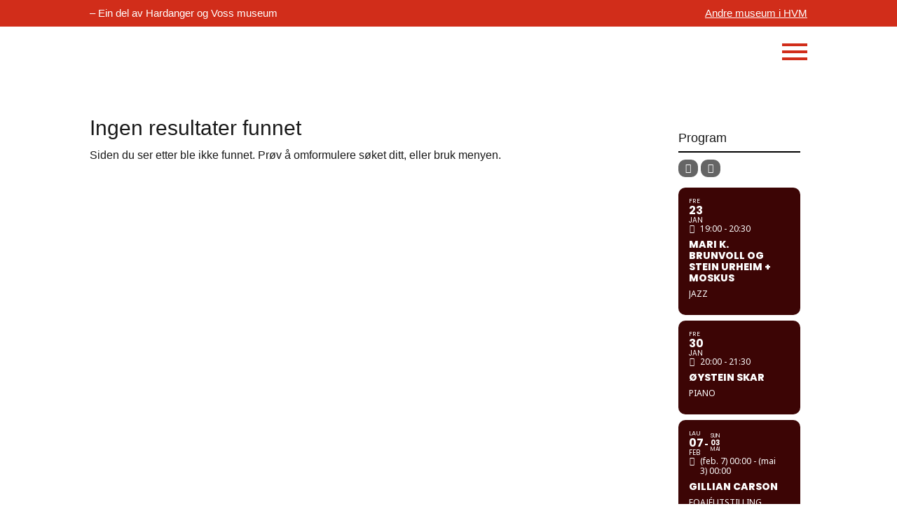

--- FILE ---
content_type: text/html; charset=UTF-8
request_url: https://kabuso.no/tag/inger-johanne-rasmussen/
body_size: 67582
content:
<!DOCTYPE html>
<html lang="nb-NO">
<head>
	<meta charset="UTF-8" />
<meta http-equiv="X-UA-Compatible" content="IE=edge">
	<link rel="pingback" href="https://kabuso.no/xmlrpc.php" />

	<script type="text/javascript">
		document.documentElement.className = 'js';
	</script>
	
	<script id="diviarea-loader">window.DiviPopupData=window.DiviAreaConfig={"zIndex":1000000,"animateSpeed":400,"triggerClassPrefix":"show-popup-","idAttrib":"data-popup","modalIndicatorClass":"is-modal","blockingIndicatorClass":"is-blocking","defaultShowCloseButton":true,"withCloseClass":"with-close","noCloseClass":"no-close","triggerCloseClass":"close","singletonClass":"single","darkModeClass":"dark","noShadowClass":"no-shadow","altCloseClass":"close-alt","popupSelector":".et_pb_section.popup","initializeOnEvent":"et_pb_after_init_modules","popupWrapperClass":"area-outer-wrap","fullHeightClass":"full-height","openPopupClass":"da-overlay-visible","overlayClass":"da-overlay","exitIndicatorClass":"on-exit","hoverTriggerClass":"on-hover","clickTriggerClass":"on-click","onExitDelay":2000,"notMobileClass":"not-mobile","notTabletClass":"not-tablet","notDesktopClass":"not-desktop","baseContext":"body","activePopupClass":"is-open","closeButtonClass":"da-close","withLoaderClass":"with-loader","debug":false,"ajaxUrl":"https:\/\/kabuso.no\/wp-admin\/admin-ajax.php","sys":[]};var divimode_loader=function(){"use strict";!function(t){t.DiviArea=t.DiviPopup={loaded:!1};var n=t.DiviArea,i=n.Hooks={},o={};function r(t,n,i){var r,e,c;if("string"==typeof t)if(o[t]){if(n)if((r=o[t])&&i)for(c=r.length;c--;)(e=r[c]).callback===n&&e.context===i&&(r[c]=!1);else for(c=r.length;c--;)r[c].callback===n&&(r[c]=!1)}else o[t]=[]}function e(t,n,i,r){if("string"==typeof t){var e={callback:n,priority:i,context:r},c=o[t];c?(c.push(e),c=function(t){var n,i,o,r,e=t.length;for(r=1;r<e;r++)for(n=t[r],i=r;i>0;i--)(o=t[i-1]).priority>n.priority&&(t[i]=o,t[i-1]=n);return t}(c)):c=[e],o[t]=c}}function c(t,n,i){"string"==typeof n&&(n=[n]);var r,e,c=[];for(r=0;r<n.length;r++)Array.prototype.push.apply(c,o[n[r]]);for(e=0;e<c.length;e++){var a=void 0;c[e]&&"function"==typeof c[e].callback&&("filter"===t?void 0!==(a=c[e].callback.apply(c[e].context,i))&&(i[0]=a):c[e].callback.apply(c[e].context,i))}if("filter"===t)return i[0]}i.silent=function(){return i},n.removeFilter=i.removeFilter=function(t,n){r(t,n)},n.removeAction=i.removeAction=function(t,n){r(t,n)},n.applyFilters=i.applyFilters=function(t){for(var n=[],i=arguments.length-1;i-- >0;)n[i]=arguments[i+1];return c("filter",t,n)},n.doAction=i.doAction=function(t){for(var n=[],i=arguments.length-1;i-- >0;)n[i]=arguments[i+1];c("action",t,n)},n.addFilter=i.addFilter=function(n,i,o,r){e(n,i,parseInt(o||10,10),r||t)},n.addAction=i.addAction=function(n,i,o,r){e(n,i,parseInt(o||10,10),r||t)},n.addActionOnce=i.addActionOnce=function(n,i,o,c){e(n,i,parseInt(o||10,10),c||t),e(n,(function(){r(n,i)}),1+parseInt(o||10,10),c||t)}}(window);return{}}();
</script><style id="et-divi-userfonts">@font-face { font-family: "Cadiz"; font-display: swap;  src: url("https://kabuso.no/wp-content/uploads/et-fonts/CadizWeb-Regular.ttf") format("truetype"); }</style><meta name='robots' content='index, follow, max-image-preview:large, max-snippet:-1, max-video-preview:-1' />
<link rel="alternate" hreflang="no" href="https://kabuso.no/tag/inger-johanne-rasmussen/" />
<link rel="alternate" hreflang="x-default" href="https://kabuso.no/tag/inger-johanne-rasmussen/" />

	<!-- This site is optimized with the Yoast SEO plugin v26.6 - https://yoast.com/wordpress/plugins/seo/ -->
	<title>inger johanne rasmussen Arkiver - Kunsthuset Kabuso</title>
	<link rel="canonical" href="https://kabuso.no/tag/inger-johanne-rasmussen/" />
	<meta property="og:locale" content="nb_NO" />
	<meta property="og:type" content="article" />
	<meta property="og:title" content="inger johanne rasmussen Arkiver - Kunsthuset Kabuso" />
	<meta property="og:url" content="https://kabuso.no/tag/inger-johanne-rasmussen/" />
	<meta property="og:site_name" content="Kunsthuset Kabuso" />
	<meta name="twitter:card" content="summary_large_image" />
	<script type="application/ld+json" class="yoast-schema-graph">{"@context":"https://schema.org","@graph":[{"@type":"CollectionPage","@id":"https://kabuso.no/tag/inger-johanne-rasmussen/","url":"https://kabuso.no/tag/inger-johanne-rasmussen/","name":"inger johanne rasmussen Arkiver - Kunsthuset Kabuso","isPartOf":{"@id":"https://kabuso.no/#website"},"breadcrumb":{"@id":"https://kabuso.no/tag/inger-johanne-rasmussen/#breadcrumb"},"inLanguage":"nb-NO"},{"@type":"BreadcrumbList","@id":"https://kabuso.no/tag/inger-johanne-rasmussen/#breadcrumb","itemListElement":[{"@type":"ListItem","position":1,"name":"Hjem","item":"https://kabuso.no/"},{"@type":"ListItem","position":2,"name":"inger johanne rasmussen"}]},{"@type":"WebSite","@id":"https://kabuso.no/#website","url":"https://kabuso.no/","name":"Kunsthuset Kabuso","description":"Kunsthuset ved Hardangerfjorden","publisher":{"@id":"https://kabuso.no/#organization"},"potentialAction":[{"@type":"SearchAction","target":{"@type":"EntryPoint","urlTemplate":"https://kabuso.no/?s={search_term_string}"},"query-input":{"@type":"PropertyValueSpecification","valueRequired":true,"valueName":"search_term_string"}}],"inLanguage":"nb-NO"},{"@type":"Organization","@id":"https://kabuso.no/#organization","name":"Kunsthuset Kabuso","url":"https://kabuso.no/","logo":{"@type":"ImageObject","inLanguage":"nb-NO","@id":"https://kabuso.no/#/schema/logo/image/","url":"https://kabuso.no/wp-content/uploads/2023/06/Kabuso-hovud.svg","contentUrl":"https://kabuso.no/wp-content/uploads/2023/06/Kabuso-hovud.svg","width":1,"height":1,"caption":"Kunsthuset Kabuso"},"image":{"@id":"https://kabuso.no/#/schema/logo/image/"},"sameAs":["https://www.facebook.com/kunsthusetkabuso/?locale=nb_NO","https://www.instagram.com/kunsthuset_kabuso/","https://www.linkedin.com/company/kunsthuset-kabuso/","https://www.linkedin.com/company/hardanger-skyspace/"]}]}</script>
	<!-- / Yoast SEO plugin. -->


<link rel='dns-prefetch' href='//maps.googleapis.com' />
<link rel='dns-prefetch' href='//meet.jit.si' />
<link rel='dns-prefetch' href='//fonts.googleapis.com' />
<link rel="alternate" type="application/rss+xml" title="Kunsthuset Kabuso &raquo; strøm" href="https://kabuso.no/feed/" />
<link rel="alternate" type="application/rss+xml" title="Kunsthuset Kabuso &raquo; kommentarstrøm" href="https://kabuso.no/comments/feed/" />
<link rel="alternate" type="application/rss+xml" title="Kunsthuset Kabuso &raquo; inger johanne rasmussen stikkord-strøm" href="https://kabuso.no/tag/inger-johanne-rasmussen/feed/" />
<meta content="Divi Child - Megabite edits v.1.0.0" name="generator"/><style id='wp-emoji-styles-inline-css' type='text/css'>

	img.wp-smiley, img.emoji {
		display: inline !important;
		border: none !important;
		box-shadow: none !important;
		height: 1em !important;
		width: 1em !important;
		margin: 0 0.07em !important;
		vertical-align: -0.1em !important;
		background: none !important;
		padding: 0 !important;
	}
/*# sourceURL=wp-emoji-styles-inline-css */
</style>
<link rel='stylesheet' id='wp-block-library-css' href='https://kabuso.no/wp-includes/css/dist/block-library/style.min.css?ver=6.9' type='text/css' media='all' />
<style id='global-styles-inline-css' type='text/css'>
:root{--wp--preset--aspect-ratio--square: 1;--wp--preset--aspect-ratio--4-3: 4/3;--wp--preset--aspect-ratio--3-4: 3/4;--wp--preset--aspect-ratio--3-2: 3/2;--wp--preset--aspect-ratio--2-3: 2/3;--wp--preset--aspect-ratio--16-9: 16/9;--wp--preset--aspect-ratio--9-16: 9/16;--wp--preset--color--black: #000000;--wp--preset--color--cyan-bluish-gray: #abb8c3;--wp--preset--color--white: #ffffff;--wp--preset--color--pale-pink: #f78da7;--wp--preset--color--vivid-red: #cf2e2e;--wp--preset--color--luminous-vivid-orange: #ff6900;--wp--preset--color--luminous-vivid-amber: #fcb900;--wp--preset--color--light-green-cyan: #7bdcb5;--wp--preset--color--vivid-green-cyan: #00d084;--wp--preset--color--pale-cyan-blue: #8ed1fc;--wp--preset--color--vivid-cyan-blue: #0693e3;--wp--preset--color--vivid-purple: #9b51e0;--wp--preset--gradient--vivid-cyan-blue-to-vivid-purple: linear-gradient(135deg,rgb(6,147,227) 0%,rgb(155,81,224) 100%);--wp--preset--gradient--light-green-cyan-to-vivid-green-cyan: linear-gradient(135deg,rgb(122,220,180) 0%,rgb(0,208,130) 100%);--wp--preset--gradient--luminous-vivid-amber-to-luminous-vivid-orange: linear-gradient(135deg,rgb(252,185,0) 0%,rgb(255,105,0) 100%);--wp--preset--gradient--luminous-vivid-orange-to-vivid-red: linear-gradient(135deg,rgb(255,105,0) 0%,rgb(207,46,46) 100%);--wp--preset--gradient--very-light-gray-to-cyan-bluish-gray: linear-gradient(135deg,rgb(238,238,238) 0%,rgb(169,184,195) 100%);--wp--preset--gradient--cool-to-warm-spectrum: linear-gradient(135deg,rgb(74,234,220) 0%,rgb(151,120,209) 20%,rgb(207,42,186) 40%,rgb(238,44,130) 60%,rgb(251,105,98) 80%,rgb(254,248,76) 100%);--wp--preset--gradient--blush-light-purple: linear-gradient(135deg,rgb(255,206,236) 0%,rgb(152,150,240) 100%);--wp--preset--gradient--blush-bordeaux: linear-gradient(135deg,rgb(254,205,165) 0%,rgb(254,45,45) 50%,rgb(107,0,62) 100%);--wp--preset--gradient--luminous-dusk: linear-gradient(135deg,rgb(255,203,112) 0%,rgb(199,81,192) 50%,rgb(65,88,208) 100%);--wp--preset--gradient--pale-ocean: linear-gradient(135deg,rgb(255,245,203) 0%,rgb(182,227,212) 50%,rgb(51,167,181) 100%);--wp--preset--gradient--electric-grass: linear-gradient(135deg,rgb(202,248,128) 0%,rgb(113,206,126) 100%);--wp--preset--gradient--midnight: linear-gradient(135deg,rgb(2,3,129) 0%,rgb(40,116,252) 100%);--wp--preset--font-size--small: 13px;--wp--preset--font-size--medium: 20px;--wp--preset--font-size--large: 36px;--wp--preset--font-size--x-large: 42px;--wp--preset--spacing--20: 0.44rem;--wp--preset--spacing--30: 0.67rem;--wp--preset--spacing--40: 1rem;--wp--preset--spacing--50: 1.5rem;--wp--preset--spacing--60: 2.25rem;--wp--preset--spacing--70: 3.38rem;--wp--preset--spacing--80: 5.06rem;--wp--preset--shadow--natural: 6px 6px 9px rgba(0, 0, 0, 0.2);--wp--preset--shadow--deep: 12px 12px 50px rgba(0, 0, 0, 0.4);--wp--preset--shadow--sharp: 6px 6px 0px rgba(0, 0, 0, 0.2);--wp--preset--shadow--outlined: 6px 6px 0px -3px rgb(255, 255, 255), 6px 6px rgb(0, 0, 0);--wp--preset--shadow--crisp: 6px 6px 0px rgb(0, 0, 0);}:root { --wp--style--global--content-size: 823px;--wp--style--global--wide-size: 1080px; }:where(body) { margin: 0; }.wp-site-blocks > .alignleft { float: left; margin-right: 2em; }.wp-site-blocks > .alignright { float: right; margin-left: 2em; }.wp-site-blocks > .aligncenter { justify-content: center; margin-left: auto; margin-right: auto; }:where(.is-layout-flex){gap: 0.5em;}:where(.is-layout-grid){gap: 0.5em;}.is-layout-flow > .alignleft{float: left;margin-inline-start: 0;margin-inline-end: 2em;}.is-layout-flow > .alignright{float: right;margin-inline-start: 2em;margin-inline-end: 0;}.is-layout-flow > .aligncenter{margin-left: auto !important;margin-right: auto !important;}.is-layout-constrained > .alignleft{float: left;margin-inline-start: 0;margin-inline-end: 2em;}.is-layout-constrained > .alignright{float: right;margin-inline-start: 2em;margin-inline-end: 0;}.is-layout-constrained > .aligncenter{margin-left: auto !important;margin-right: auto !important;}.is-layout-constrained > :where(:not(.alignleft):not(.alignright):not(.alignfull)){max-width: var(--wp--style--global--content-size);margin-left: auto !important;margin-right: auto !important;}.is-layout-constrained > .alignwide{max-width: var(--wp--style--global--wide-size);}body .is-layout-flex{display: flex;}.is-layout-flex{flex-wrap: wrap;align-items: center;}.is-layout-flex > :is(*, div){margin: 0;}body .is-layout-grid{display: grid;}.is-layout-grid > :is(*, div){margin: 0;}body{padding-top: 0px;padding-right: 0px;padding-bottom: 0px;padding-left: 0px;}:root :where(.wp-element-button, .wp-block-button__link){background-color: #32373c;border-width: 0;color: #fff;font-family: inherit;font-size: inherit;font-style: inherit;font-weight: inherit;letter-spacing: inherit;line-height: inherit;padding-top: calc(0.667em + 2px);padding-right: calc(1.333em + 2px);padding-bottom: calc(0.667em + 2px);padding-left: calc(1.333em + 2px);text-decoration: none;text-transform: inherit;}.has-black-color{color: var(--wp--preset--color--black) !important;}.has-cyan-bluish-gray-color{color: var(--wp--preset--color--cyan-bluish-gray) !important;}.has-white-color{color: var(--wp--preset--color--white) !important;}.has-pale-pink-color{color: var(--wp--preset--color--pale-pink) !important;}.has-vivid-red-color{color: var(--wp--preset--color--vivid-red) !important;}.has-luminous-vivid-orange-color{color: var(--wp--preset--color--luminous-vivid-orange) !important;}.has-luminous-vivid-amber-color{color: var(--wp--preset--color--luminous-vivid-amber) !important;}.has-light-green-cyan-color{color: var(--wp--preset--color--light-green-cyan) !important;}.has-vivid-green-cyan-color{color: var(--wp--preset--color--vivid-green-cyan) !important;}.has-pale-cyan-blue-color{color: var(--wp--preset--color--pale-cyan-blue) !important;}.has-vivid-cyan-blue-color{color: var(--wp--preset--color--vivid-cyan-blue) !important;}.has-vivid-purple-color{color: var(--wp--preset--color--vivid-purple) !important;}.has-black-background-color{background-color: var(--wp--preset--color--black) !important;}.has-cyan-bluish-gray-background-color{background-color: var(--wp--preset--color--cyan-bluish-gray) !important;}.has-white-background-color{background-color: var(--wp--preset--color--white) !important;}.has-pale-pink-background-color{background-color: var(--wp--preset--color--pale-pink) !important;}.has-vivid-red-background-color{background-color: var(--wp--preset--color--vivid-red) !important;}.has-luminous-vivid-orange-background-color{background-color: var(--wp--preset--color--luminous-vivid-orange) !important;}.has-luminous-vivid-amber-background-color{background-color: var(--wp--preset--color--luminous-vivid-amber) !important;}.has-light-green-cyan-background-color{background-color: var(--wp--preset--color--light-green-cyan) !important;}.has-vivid-green-cyan-background-color{background-color: var(--wp--preset--color--vivid-green-cyan) !important;}.has-pale-cyan-blue-background-color{background-color: var(--wp--preset--color--pale-cyan-blue) !important;}.has-vivid-cyan-blue-background-color{background-color: var(--wp--preset--color--vivid-cyan-blue) !important;}.has-vivid-purple-background-color{background-color: var(--wp--preset--color--vivid-purple) !important;}.has-black-border-color{border-color: var(--wp--preset--color--black) !important;}.has-cyan-bluish-gray-border-color{border-color: var(--wp--preset--color--cyan-bluish-gray) !important;}.has-white-border-color{border-color: var(--wp--preset--color--white) !important;}.has-pale-pink-border-color{border-color: var(--wp--preset--color--pale-pink) !important;}.has-vivid-red-border-color{border-color: var(--wp--preset--color--vivid-red) !important;}.has-luminous-vivid-orange-border-color{border-color: var(--wp--preset--color--luminous-vivid-orange) !important;}.has-luminous-vivid-amber-border-color{border-color: var(--wp--preset--color--luminous-vivid-amber) !important;}.has-light-green-cyan-border-color{border-color: var(--wp--preset--color--light-green-cyan) !important;}.has-vivid-green-cyan-border-color{border-color: var(--wp--preset--color--vivid-green-cyan) !important;}.has-pale-cyan-blue-border-color{border-color: var(--wp--preset--color--pale-cyan-blue) !important;}.has-vivid-cyan-blue-border-color{border-color: var(--wp--preset--color--vivid-cyan-blue) !important;}.has-vivid-purple-border-color{border-color: var(--wp--preset--color--vivid-purple) !important;}.has-vivid-cyan-blue-to-vivid-purple-gradient-background{background: var(--wp--preset--gradient--vivid-cyan-blue-to-vivid-purple) !important;}.has-light-green-cyan-to-vivid-green-cyan-gradient-background{background: var(--wp--preset--gradient--light-green-cyan-to-vivid-green-cyan) !important;}.has-luminous-vivid-amber-to-luminous-vivid-orange-gradient-background{background: var(--wp--preset--gradient--luminous-vivid-amber-to-luminous-vivid-orange) !important;}.has-luminous-vivid-orange-to-vivid-red-gradient-background{background: var(--wp--preset--gradient--luminous-vivid-orange-to-vivid-red) !important;}.has-very-light-gray-to-cyan-bluish-gray-gradient-background{background: var(--wp--preset--gradient--very-light-gray-to-cyan-bluish-gray) !important;}.has-cool-to-warm-spectrum-gradient-background{background: var(--wp--preset--gradient--cool-to-warm-spectrum) !important;}.has-blush-light-purple-gradient-background{background: var(--wp--preset--gradient--blush-light-purple) !important;}.has-blush-bordeaux-gradient-background{background: var(--wp--preset--gradient--blush-bordeaux) !important;}.has-luminous-dusk-gradient-background{background: var(--wp--preset--gradient--luminous-dusk) !important;}.has-pale-ocean-gradient-background{background: var(--wp--preset--gradient--pale-ocean) !important;}.has-electric-grass-gradient-background{background: var(--wp--preset--gradient--electric-grass) !important;}.has-midnight-gradient-background{background: var(--wp--preset--gradient--midnight) !important;}.has-small-font-size{font-size: var(--wp--preset--font-size--small) !important;}.has-medium-font-size{font-size: var(--wp--preset--font-size--medium) !important;}.has-large-font-size{font-size: var(--wp--preset--font-size--large) !important;}.has-x-large-font-size{font-size: var(--wp--preset--font-size--x-large) !important;}
/*# sourceURL=global-styles-inline-css */
</style>

<link rel='stylesheet' id='wpml-legacy-horizontal-list-0-css' href='https://kabuso.no/wp-content/plugins/sitepress-multilingual-cms/templates/language-switchers/legacy-list-horizontal/style.min.css?ver=1' type='text/css' media='all' />
<style id='wpml-legacy-horizontal-list-0-inline-css' type='text/css'>
.wpml-ls-statics-footer a, .wpml-ls-statics-footer .wpml-ls-sub-menu a, .wpml-ls-statics-footer .wpml-ls-sub-menu a:link, .wpml-ls-statics-footer li:not(.wpml-ls-current-language) .wpml-ls-link, .wpml-ls-statics-footer li:not(.wpml-ls-current-language) .wpml-ls-link:link {color:#444444;background-color:#ffffff;}.wpml-ls-statics-footer .wpml-ls-sub-menu a:hover,.wpml-ls-statics-footer .wpml-ls-sub-menu a:focus, .wpml-ls-statics-footer .wpml-ls-sub-menu a:link:hover, .wpml-ls-statics-footer .wpml-ls-sub-menu a:link:focus {color:#000000;background-color:#eeeeee;}.wpml-ls-statics-footer .wpml-ls-current-language > a {color:#444444;background-color:#ffffff;}.wpml-ls-statics-footer .wpml-ls-current-language:hover>a, .wpml-ls-statics-footer .wpml-ls-current-language>a:focus {color:#000000;background-color:#eeeeee;}
/*# sourceURL=wpml-legacy-horizontal-list-0-inline-css */
</style>
<link rel='stylesheet' id='wpml-legacy-vertical-list-0-css' href='https://kabuso.no/wp-content/plugins/sitepress-multilingual-cms/templates/language-switchers/legacy-list-vertical/style.min.css?ver=1' type='text/css' media='all' />
<link rel='stylesheet' id='cmplz-general-css' href='https://kabuso.no/wp-content/plugins/complianz-gdpr-premium/assets/css/cookieblocker.min.css?ver=1765354712' type='text/css' media='all' />
<link rel='stylesheet' id='css-divi-area-css' href='https://kabuso.no/wp-content/plugins/popups-for-divi/styles/front.min.css?ver=3.2.3' type='text/css' media='all' />
<style id='css-divi-area-inline-css' type='text/css'>
.et_pb_section.popup{display:none}
/*# sourceURL=css-divi-area-inline-css */
</style>
<link rel='stylesheet' id='css-divi-area-popuphidden-css' href='https://kabuso.no/wp-content/plugins/popups-for-divi/styles/front-popuphidden.min.css?ver=3.2.3' type='text/css' media='all' />
<link rel='stylesheet' id='evcal_google_fonts-css' href='https://fonts.googleapis.com/css?family=Noto+Sans%3A400%2C400italic%2C700%7CPoppins%3A700%2C800%2C900&#038;subset=latin%2Clatin-ext&#038;ver=4.9.8' type='text/css' media='all' />
<link rel='stylesheet' id='evcal_cal_default-css' href='//kabuso.no/wp-content/plugins/eventON/assets/css/eventon_styles.css?ver=4.9.8' type='text/css' media='all' />
<link rel='stylesheet' id='evo_font_icons-css' href='//kabuso.no/wp-content/plugins/eventON/assets/fonts/all.css?ver=4.9.8' type='text/css' media='all' />
<link rel='stylesheet' id='photoswipe-css' href='//kabuso.no/wp-content/plugins/eventon-event-photos/assets/css/photoswipe.css?ver=6.9' type='text/css' media='all' />
<link rel='stylesheet' id='skin-css' href='//kabuso.no/wp-content/plugins/eventon-event-photos/assets/css/skins/default-skin/default-skin.css?ver=6.9' type='text/css' media='all' />
<link rel='stylesheet' id='evoep_styles-css' href='//kabuso.no/wp-content/plugins/eventon-event-photos/assets/EP_styles.css?ver=6.9' type='text/css' media='all' />
<link rel='stylesheet' id='eventon_dynamic_styles-css' href='//kabuso.no/wp-content/plugins/eventON/assets/css/eventon_dynamic_styles.css?ver=4.9.8' type='text/css' media='all' />
<link rel='stylesheet' id='mhmm-styles-css' href='https://kabuso.no/wp-content/plugins/mhmm/styles/style.min.css?ver=1.0.0' type='text/css' media='all' />
<link rel='stylesheet' id='evo_el_styles-css' href='//kabuso.no/wp-content/plugins/eventon-event-lists/assets/el_styles.css?ver=6.9' type='text/css' media='all' />
<link rel='stylesheet' id='font-awesome-css' href='https://kabuso.no/wp-content/plugins/layers-heroes-assemble/assets/css/font-awesome.min.css?ver=4.5.0' type='text/css' media='all' />
<link rel='stylesheet' id='jquery-powertip-css' href='https://kabuso.no/wp-content/plugins/layers-heroes-assemble/assets/css/jquery.powertip.min.css?ver=1.2.0' type='text/css' media='all' />
<link rel='stylesheet' id='jquery-magnific-popup-css' href='https://kabuso.no/wp-content/plugins/layers-heroes-assemble/assets/css/magnific-popup.css?ver=0.9.9' type='text/css' media='all' />
<link rel='stylesheet' id='animate-css' href='https://kabuso.no/wp-content/plugins/layers-heroes-assemble/assets/css/animate.min.css?ver=1.2.8' type='text/css' media='all' />
<link rel='stylesheet' id='layers-heroes-assemble-css' href='https://kabuso.no/wp-content/plugins/layers-heroes-assemble/assets/css/core.min.css?ver=1.2.8' type='text/css' media='all' />
<link rel='stylesheet' id='divi-style-parent-css' href='https://kabuso.no/wp-content/themes/Divi/style-static.min.css?ver=4.27.4' type='text/css' media='all' />
<link rel='stylesheet' id='divi-style-css' href='https://kabuso.no/wp-content/themes/Divi-child03/style.css?ver=4.27.4' type='text/css' media='all' />
<link rel='stylesheet' id='mhmm-css' href='https://kabuso.no/wp-content/plugins/mhmm/styles/mhmm.css?ver=6.9' type='text/css' media='all' />
<script type="text/javascript" src="https://kabuso.no/wp-includes/js/jquery/jquery.min.js?ver=3.7.1" id="jquery-core-js"></script>
<script type="text/javascript" src="https://kabuso.no/wp-includes/js/jquery/jquery-migrate.min.js?ver=3.4.1" id="jquery-migrate-js"></script>
<script type="text/javascript" id="mhmm-menu-layout-js-extra">
/* <![CDATA[ */
var mhmm_menu_layout = {"ajaxurl":"https://kabuso.no/wp-admin/admin-ajax.php","layouts":{"595":{"content":"\u003Cdiv class=\"et_pb_section et_pb_section_0 et_pb_with_background et_section_regular\" \u003E\n\t\t\t\t\n\t\t\t\t\n\t\t\t\t\n\t\t\t\t\n\t\t\t\t\n\t\t\t\t\n\t\t\t\t\u003Cdiv class=\"et_pb_row et_pb_row_0 et_pb_row_fullwidth et_pb_gutters1\"\u003E\n\t\t\t\t\u003Cdiv class=\"et_pb_column et_pb_column_4_4 et_pb_column_0  et_pb_css_mix_blend_mode_passthrough et-last-child\"\u003E\n\t\t\t\t\n\t\t\t\t\n\t\t\t\t\n\t\t\t\t\n\t\t\t\t\u003Cdiv class=\"et_pb_module et_pb_text et_pb_text_0 et_animated  et_pb_text_align_center et_pb_bg_layout_light\"\u003E\n\t\t\t\t\n\t\t\t\t\n\t\t\t\t\n\t\t\t\t\n\t\t\t\t\u003Cdiv class=\"et_pb_text_inner\"\u003ECrafted &amp; Delicious\r\u003C/div\u003E\n\t\t\t\u003C/div\u003E\u003Cdiv class=\"et_pb_module et_pb_text et_pb_text_1 et_animated  et_pb_text_align_center et_pb_bg_layout_light\"\u003E\n\t\t\t\t\n\t\t\t\t\n\t\t\t\t\n\t\t\t\t\n\t\t\t\t\u003Cdiv class=\"et_pb_text_inner\"\u003E\u003Ch2\u003EMenus\u003C/h2\u003E\r\u003C/div\u003E\n\t\t\t\u003C/div\u003E\n\t\t\t\u003C/div\u003E\n\t\t\t\t\n\t\t\t\t\n\t\t\t\t\n\t\t\t\t\n\t\t\t\u003C/div\u003E\u003Cdiv class=\"et_pb_row et_pb_row_1 et_pb_row_fullwidth et_pb_gutters1\"\u003E\n\t\t\t\t\u003Cdiv class=\"et_pb_column et_pb_column_1_4 et_pb_column_1  et_pb_css_mix_blend_mode_passthrough et_pb_column_empty\"\u003E\n\t\t\t\t\n\t\t\t\t\n\t\t\t\t\n\t\t\t\t\n\t\t\t\t\n\t\t\t\u003C/div\u003E\u003Cdiv class=\"et_pb_column et_pb_column_1_4 et_pb_column_2  et_pb_css_mix_blend_mode_passthrough\"\u003E\n\t\t\t\t\n\t\t\t\t\n\t\t\t\t\n\t\t\t\t\n\t\t\t\t\u003Cdiv class=\"et_pb_module et_pb_text et_pb_text_2 megaMenuMenus et_animated  et_pb_text_align_center et_pb_bg_layout_light\"\u003E\n\t\t\t\t\n\t\t\t\t\n\t\t\t\t\n\t\t\t\t\n\t\t\t\t\u003Cdiv class=\"et_pb_text_inner\"\u003E\u003Ch3\u003E\u003Ca href=\"/\"\u003EHome\u003C/a\u003E\u003C/h3\u003E\r\n\u003Ch3\u003E\u003Ca href=\"/#features\"\u003EFeatures\u003C/a\u003E\u003C/h3\u003E\r\n\u003Ch3\u003E\u003Ca href=\"/faqs\"\u003EFAQs\u003C/a\u003E\u003C/h3\u003E\r\n\u003Ch3\u003E\u003Ca href=\"/tutorials\"\u003ETutorials\u003C/a\u003E\u003C/h3\u003E\r\n\u003Ch3\u003E\u003Ca href=\"#\" target=\"_blank\" rel=\"noopener\"\u003EBuy Now\u003C/a\u003E\u003C/h3\u003E\r\u003C/div\u003E\n\t\t\t\u003C/div\u003E\n\t\t\t\u003C/div\u003E\u003Cdiv class=\"et_pb_column et_pb_column_1_4 et_pb_column_3  et_pb_css_mix_blend_mode_passthrough\"\u003E\n\t\t\t\t\n\t\t\t\t\n\t\t\t\t\n\t\t\t\t\n\t\t\t\t\u003Cdiv class=\"et_pb_module et_pb_text et_pb_text_3 megaMenuMenus et_animated  et_pb_text_align_center et_pb_bg_layout_light\"\u003E\n\t\t\t\t\n\t\t\t\t\n\t\t\t\t\n\t\t\t\t\n\t\t\t\t\u003Cdiv class=\"et_pb_text_inner\"\u003E\u003Ch3\u003E\u003Ca href=\"/demo-1/\"\u003EDemo 1\u003C/a\u003E\u003C/h3\u003E\r\n\u003Ch3\u003E\u003Ca href=\"/demo-2/\"\u003EDemo 2\u003C/a\u003E\u003C/h3\u003E\r\n\u003Ch3\u003E\u003Ca href=\"/demo-3/\"\u003EDemo 3\u003C/a\u003E\u003C/h3\u003E\r\n\u003Ch3\u003E\u003Ca href=\"/demo-4/\"\u003EDemo 4\u003C/a\u003E\u003C/h3\u003E\r\n\u003Ch3\u003E\u003Ca href=\"/demo-5/\"\u003EDemo 5\u003C/a\u003E\u003C/h3\u003E\r\n\u003Ch3\u003E\u003Ca href=\"/demo-6/\"\u003EDemo 6\u003C/a\u003E\u003C/h3\u003E\r\n\u003Ch3\u003E\u003Ca href=\"/demo-7/\"\u003EDemo 7\u003C/a\u003E\u003C/h3\u003E\r\n\u003Ch3\u003E\u003Ca href=\"/demo-8/\"\u003EDemo 8\u003C/a\u003E\u003C/h3\u003E\r\u003C/div\u003E\n\t\t\t\u003C/div\u003E\n\t\t\t\u003C/div\u003E\u003Cdiv class=\"et_pb_column et_pb_column_1_4 et_pb_column_4  et_pb_css_mix_blend_mode_passthrough et-last-child et_pb_column_empty\"\u003E\n\t\t\t\t\n\t\t\t\t\n\t\t\t\t\n\t\t\t\t\n\t\t\t\t\n\t\t\t\u003C/div\u003E\n\t\t\t\t\n\t\t\t\t\n\t\t\t\t\n\t\t\t\t\n\t\t\t\u003C/div\u003E\u003Cdiv class=\"et_pb_row et_pb_row_2 et_pb_row_fullwidth et_pb_gutters1\"\u003E\n\t\t\t\t\u003Cdiv class=\"et_pb_column et_pb_column_4_4 et_pb_column_5  et_pb_css_mix_blend_mode_passthrough et-last-child\"\u003E\n\t\t\t\t\n\t\t\t\t\n\t\t\t\t\n\t\t\t\t\n\t\t\t\t\u003Cdiv class=\"et_pb_button_module_wrapper et_pb_button_0_wrapper et_pb_button_alignment_center et_pb_module \"\u003E\n\t\t\t\t\u003Ca class=\"et_pb_button et_pb_button_0 et_animated et_pb_bg_layout_dark\" href=\"\"\u003EBook Reservation\u003C/a\u003E\n\t\t\t\u003C/div\u003E\u003Cdiv class=\"et_pb_module et_pb_code et_pb_code_0\"\u003E\n\t\t\t\t\n\t\t\t\t\n\t\t\t\t\n\t\t\t\t\n\t\t\t\t\u003Cdiv class=\"et_pb_code_inner\"\u003E&lt;style&gt;&lt;!-- [et_pb_line_break_holder] --&gt;.megaMenuMenus a {&lt;!-- [et_pb_line_break_holder] --&gt;transition: all .3s ease-in-out;&lt;!-- [et_pb_line_break_holder] --&gt;}&lt;!-- [et_pb_line_break_holder] --&gt;.megaMenuMenus a:hover {&lt;!-- [et_pb_line_break_holder] --&gt;color: #ff7864;&lt;!-- [et_pb_line_break_holder] --&gt;}&lt;!-- [et_pb_line_break_holder] --&gt;.et_pb_button_module_wrapper {&lt;!-- [et_pb_line_break_holder] --&gt;margin-bottom: 20px !important;&lt;!-- [et_pb_line_break_holder] --&gt;}&lt;!-- [et_pb_line_break_holder] --&gt;\u003C/div\u003E\n\t\t\t\u003C/div\u003E\n\t\t\t\u003C/div\u003E\n\t\t\t\t\n\t\t\t\t\n\t\t\t\t\n\t\t\t\t\n\t\t\t\u003C/div\u003E\n\t\t\t\t\n\t\t\t\t\n\t\t\t\u003C/div\u003E\u003Cdiv class=\"et_pb_section et_pb_section_1 et_pb_with_background et_section_regular\" \u003E\n\t\t\t\t\n\t\t\t\t\n\t\t\t\t\n\t\t\t\t\n\t\t\t\t\n\t\t\t\t\n\t\t\t\t\u003Cdiv class=\"et_pb_row et_pb_row_3 et_pb_row_fullwidth et_animated et_pb_gutters1\"\u003E\n\t\t\t\t\u003Cdiv class=\"et_pb_column et_pb_column_1_2 et_pb_column_6  et_pb_css_mix_blend_mode_passthrough et_pb_column_empty\"\u003E\n\t\t\t\t\n\t\t\t\t\n\t\t\t\t\n\t\t\t\t\n\t\t\t\t\n\t\t\t\u003C/div\u003E\u003Cdiv class=\"et_pb_column et_pb_column_1_2 et_pb_column_7  et_pb_css_mix_blend_mode_passthrough et-last-child\"\u003E\n\t\t\t\t\n\t\t\t\t\n\t\t\t\t\n\t\t\t\t\n\t\t\t\t\u003Cdiv class=\"et_pb_module et_pb_text et_pb_text_4 et_animated  et_pb_text_align_left et_pb_bg_layout_light\"\u003E\n\t\t\t\t\n\t\t\t\t\n\t\t\t\t\n\t\t\t\t\n\t\t\t\t\u003Cdiv class=\"et_pb_text_inner\"\u003EFeatured Meal Plan\r\u003C/div\u003E\n\t\t\t\u003C/div\u003E\u003Cdiv class=\"et_pb_module et_pb_text et_pb_text_5  et_pb_text_align_left et_pb_bg_layout_light\"\u003E\n\t\t\t\t\n\t\t\t\t\n\t\t\t\t\n\t\t\t\t\n\t\t\t\t\u003Cdiv class=\"et_pb_text_inner\"\u003E\u003Ch2\u003EA Guide to Breakfast, Lunch &amp; Dinner\u003C/h2\u003E\r\u003C/div\u003E\n\t\t\t\u003C/div\u003E\u003Cdiv class=\"et_pb_module et_pb_text et_pb_text_6  et_pb_text_align_left et_pb_bg_layout_light\"\u003E\n\t\t\t\t\n\t\t\t\t\n\t\t\t\t\n\t\t\t\t\n\t\t\t\t\u003Cdiv class=\"et_pb_text_inner\"\u003ELorem ipsum dolor sit amet, consectetur adipiscing elit, sed do eiusmod tempor incididunt ut .labore et dolore magna aliqua. Ut enim ad minim veniam.\r\u003C/div\u003E\n\t\t\t\u003C/div\u003E\u003Cdiv class=\"et_pb_button_module_wrapper et_pb_button_1_wrapper et_pb_button_alignment_left et_pb_module \"\u003E\n\t\t\t\t\u003Ca class=\"et_pb_button et_pb_button_1 et_pb_bg_layout_dark\" href=\"\"\u003ELearn More\u003C/a\u003E\n\t\t\t\u003C/div\u003E\n\t\t\t\u003C/div\u003E\n\t\t\t\t\n\t\t\t\t\n\t\t\t\t\n\t\t\t\t\n\t\t\t\u003C/div\u003E\n\t\t\t\t\n\t\t\t\t\n\t\t\t\u003C/div\u003E","transition":"","background":"","close":"","close_color":"","close_background_color":""},"524":{"content":"\u003Cdiv class=\"et_pb_section et_pb_section_2 et_pb_with_background et_section_regular\" \u003E\n\t\t\t\t\n\t\t\t\t\n\t\t\t\t\n\t\t\t\t\n\t\t\t\t\n\t\t\t\t\n\t\t\t\t\u003Cdiv class=\"et_pb_row et_pb_row_4\"\u003E\n\t\t\t\t\u003Cdiv class=\"et_pb_column et_pb_column_1_4 et_pb_column_8  et_pb_css_mix_blend_mode_passthrough\"\u003E\n\t\t\t\t\n\t\t\t\t\n\t\t\t\t\n\t\t\t\t\n\t\t\t\t\u003Cdiv class=\"et_pb_module et_pb_text et_pb_text_7 megaMenuMenus  et_pb_text_align_left et_pb_bg_layout_dark\"\u003E\n\t\t\t\t\n\t\t\t\t\n\t\t\t\t\n\t\t\t\t\n\t\t\t\t\u003Cdiv class=\"et_pb_text_inner\"\u003E\u003Ch2\u003EMenu\u003C/h2\u003E\r\n\u003Ch3\u003E\u003Ca href=\"/\"\u003EHome\u003C/a\u003E\u003C/h3\u003E\r\n\u003Ch3\u003E\u003Ca href=\"/#features\"\u003EFeatures\u003C/a\u003E\u003C/h3\u003E\r\n\u003Ch3\u003E\u003Ca href=\"/faqs\"\u003EFAQs\u003C/a\u003E\u003C/h3\u003E\r\n\u003Ch3\u003E\u003Ca href=\"/tutorials\"\u003ETutorials\u003C/a\u003E\u003C/h3\u003E\r\n\u003Ch3\u003E\u003Ca target=\"_blank\" href=\"#\"\u003EBuy Now\u003C/a\u003E\u003C/h3\u003E\r\u003C/div\u003E\n\t\t\t\u003C/div\u003E\n\t\t\t\u003C/div\u003E\u003Cdiv class=\"et_pb_column et_pb_column_1_4 et_pb_column_9  et_pb_css_mix_blend_mode_passthrough\"\u003E\n\t\t\t\t\n\t\t\t\t\n\t\t\t\t\n\t\t\t\t\n\t\t\t\t\u003Cdiv class=\"et_pb_module et_pb_text et_pb_text_8 megaMenuMenus  et_pb_text_align_left et_pb_bg_layout_dark\"\u003E\n\t\t\t\t\n\t\t\t\t\n\t\t\t\t\n\t\t\t\t\n\t\t\t\t\u003Cdiv class=\"et_pb_text_inner\"\u003E\u003Ch2\u003EDemos\u003C/h2\u003E\r\n\u003Ch3\u003E\u003Ca href=\"/demo-1/\"\u003EDemo 1\u003C/a\u003E\u003C/h3\u003E\r\n\u003Ch3\u003E\u003Ca href=\"/demo-2/\"\u003EDemo 2\u003C/a\u003E\u003C/h3\u003E\r\n\u003Ch3\u003E\u003Ca href=\"/demo-3/\"\u003EDemo 3\u003C/a\u003E\u003C/h3\u003E\r\n\u003Ch3\u003E\u003Ca href=\"/demo-4/\"\u003EDemo 4\u003C/a\u003E\u003C/h3\u003E\r\n\u003Ch3\u003E\u003Ca href=\"/demo-5/\"\u003EDemo 5\u003C/a\u003E\u003C/h3\u003E\r\n\u003Ch3\u003E\u003Ca href=\"/demo-6/\"\u003EDemo 6\u003C/a\u003E\u003C/h3\u003E\r\n\u003Ch3\u003E\u003Ca href=\"/demo-7/\"\u003EDemo 7\u003C/a\u003E\u003C/h3\u003E\r\n\u003Ch3\u003E\u003Ca href=\"/demo-8/\"\u003EDemo 8\u003C/a\u003E\u003C/h3\u003E\r\u003C/div\u003E\n\t\t\t\u003C/div\u003E\n\t\t\t\u003C/div\u003E\u003Cdiv class=\"et_pb_column et_pb_column_1_2 et_pb_column_10  et_pb_css_mix_blend_mode_passthrough et-last-child\"\u003E\n\t\t\t\t\n\t\t\t\t\n\t\t\t\t\n\t\t\t\t\n\t\t\t\t\u003Cdiv class=\"et_pb_with_border et_pb_module et_pb_signup_0 et_pb_newsletter_layout_left_right et_pb_newsletter et_pb_subscribe clearfix  et_pb_text_align_center et_pb_bg_layout_light et_pb_with_focus_border\"\u003E\n\t\t\t\t\n\t\t\t\t\n\t\t\t\t\n\t\t\t\t\n\t\t\t\t\u003Cdiv class=\"et_pb_newsletter_description\"\u003E\u003Ch2 class=\"et_pb_module_header\"\u003EStart Your Trial!\u003C/h2\u003E\u003Cdiv\u003ELorem ipsum dolor sit amet, consectetur adipiscing elit\u00a0 sed do\r\u003C/div\u003E\u003C/div\u003E\n\t\t\t\t\n\t\t\t\t\u003Cdiv class=\"et_pb_newsletter_form\"\u003E\n\t\t\t\t\t\u003Cform method=\"post\"\u003E\n\t\t\t\t\t\t\u003Cdiv class=\"et_pb_newsletter_result et_pb_newsletter_error\"\u003E\u003C/div\u003E\n\t\t\t\t\t\t\u003Cdiv class=\"et_pb_newsletter_result et_pb_newsletter_success\"\u003E\n\t\t\t\t\t\t\t\u003Ch2\u003ESuksessbeskjed\u003C/h2\u003E\n\t\t\t\t\t\t\u003C/div\u003E\n\t\t\t\t\t\t\u003Cdiv class=\"et_pb_newsletter_fields\"\u003E\n\t\t\t\t\t\t\t\n\t\t\t\t\t\u003Cp class=\"et_pb_newsletter_field et_pb_contact_field_last et_pb_contact_field_last_tablet et_pb_contact_field_last_phone\"\u003E\n\t\t\t\t\t\t\u003Clabel class=\"et_pb_contact_form_label\" for=\"et_pb_signup_firstname\" style=\"display: none;\"\u003EFornavn\u003C/label\u003E\n\t\t\t\t\t\t\u003Cinput id=\"et_pb_signup_firstname\" class=\"input\" type=\"text\" placeholder=\"Fornavn\" name=\"et_pb_signup_firstname\"\u003E\n\t\t\t\t\t\u003C/p\u003E\n\t\t\t\t\t\t\t\n\t\t\t\t\t\u003Cp class=\"et_pb_newsletter_field et_pb_contact_field_last et_pb_contact_field_last_tablet et_pb_contact_field_last_phone\"\u003E\n\t\t\t\t\t\t\u003Clabel class=\"et_pb_contact_form_label\" for=\"et_pb_signup_lastname\" style=\"display: none;\"\u003EEtternavn\u003C/label\u003E\n\t\t\t\t\t\t\u003Cinput id=\"et_pb_signup_lastname\" class=\"input\" type=\"text\" placeholder=\"Etternavn\" name=\"et_pb_signup_lastname\"\u003E\n\t\t\t\t\t\u003C/p\u003E\n\t\t\t\t\t\t\t\n\t\t\t\t\t\u003Cp class=\"et_pb_newsletter_field et_pb_contact_field_last et_pb_contact_field_last_tablet et_pb_contact_field_last_phone\"\u003E\n\t\t\t\t\t\t\u003Clabel class=\"et_pb_contact_form_label\" for=\"et_pb_signup_email\" style=\"display: none;\"\u003EE-post\u003C/label\u003E\n\t\t\t\t\t\t\u003Cinput id=\"et_pb_signup_email\" class=\"input\" type=\"text\" placeholder=\"E-post\" name=\"et_pb_signup_email\"\u003E\n\t\t\t\t\t\u003C/p\u003E\n\t\t\t\t\t\t\t\n\t\t\t\t\t\t\t\n\t\t\t\t\t\u003Cp class=\"et_pb_newsletter_button_wrap\"\u003E\n\t\t\t\t\t\t\u003Ca class=\"et_pb_newsletter_button et_pb_button\" href=\"#\" data-icon=\"\"\u003E\n\t\t\t\t\t\t\t\u003Cspan class=\"et_subscribe_loader\"\u003E\u003C/span\u003E\n\t\t\t\t\t\t\t\u003Cspan class=\"et_pb_newsletter_button_text\"\u003ECreate Account\u003C/span\u003E\n\t\t\t\t\t\t\u003C/a\u003E\n\t\t\t\t\t\u003C/p\u003E\n\t\t\t\t\t\t\t\n\t\t\t\t\t\t\u003C/div\u003E\n\t\t\t\t\t\t\n\t\t\t\t\t\t\u003Cinput type=\"hidden\" value=\"mailchimp\" name=\"et_pb_signup_provider\" /\u003E\n\t\t\t\t\t\t\u003Cinput type=\"hidden\" value=\"null\" name=\"et_pb_signup_list_id\" /\u003E\n\t\t\t\t\t\t\u003Cinput type=\"hidden\" value=\"\" name=\"et_pb_signup_account_name\" /\u003E\n\t\t\t\t\t\t\u003Cinput type=\"hidden\" value=\"true\" name=\"et_pb_signup_ip_address\" /\u003E\u003Cinput type=\"hidden\" value=\"e0892b2664b8a4b6538dcf203167126e\" name=\"et_pb_signup_checksum\" /\u003E\n\t\t\t\t\t\u003C/form\u003E\n\t\t\t\t\u003C/div\u003E\n\t\t\t\u003C/div\u003E\u003Cdiv class=\"et_pb_module et_pb_code et_pb_code_1\"\u003E\n\t\t\t\t\n\t\t\t\t\n\t\t\t\t\n\t\t\t\t\n\t\t\t\t\u003Cdiv class=\"et_pb_code_inner\"\u003E&lt;style&gt;&lt;!-- [et_pb_line_break_holder] --&gt;.megaMenuMenus a {&lt;!-- [et_pb_line_break_holder] --&gt;transition: all .3s ease-in-out;&lt;!-- [et_pb_line_break_holder] --&gt;}&lt;!-- [et_pb_line_break_holder] --&gt;.megaMenuMenus a:hover {&lt;!-- [et_pb_line_break_holder] --&gt;color: #2C3653;&lt;!-- [et_pb_line_break_holder] --&gt;}&lt;!-- [et_pb_line_break_holder] --&gt;&lt;/style&gt;\u003C/div\u003E\n\t\t\t\u003C/div\u003E\n\t\t\t\u003C/div\u003E\n\t\t\t\t\n\t\t\t\t\n\t\t\t\t\n\t\t\t\t\n\t\t\t\u003C/div\u003E\u003Cdiv class=\"et_pb_row et_pb_row_5\"\u003E\n\t\t\t\t\u003Cdiv class=\"et_pb_column et_pb_column_1_3 et_pb_column_11  et_pb_css_mix_blend_mode_passthrough\"\u003E\n\t\t\t\t\n\t\t\t\t\n\t\t\t\t\n\t\t\t\t\n\t\t\t\t\u003Cdiv class=\"et_pb_module et_pb_blurb et_pb_blurb_0  et_pb_text_align_center  et_pb_blurb_position_top et_pb_bg_layout_light\"\u003E\n\t\t\t\t\n\t\t\t\t\n\t\t\t\t\n\t\t\t\t\n\t\t\t\t\u003Cdiv class=\"et_pb_blurb_content\"\u003E\n\t\t\t\t\t\u003Cdiv class=\"et_pb_main_blurb_image\"\u003E\u003Cspan class=\"et_pb_image_wrap et_pb_only_image_mode_wrap\"\u003E\u003Cimg src=\"https://kabuso.no//wp-content/uploads/2018/09/finiance-icon-03.png\" alt=\"\" class=\"et-waypoint et_pb_animation_off et_pb_animation_off_tablet et_pb_animation_off_phone\" /\u003E\u003C/span\u003E\u003C/div\u003E\n\t\t\t\t\t\u003Cdiv class=\"et_pb_blurb_container\"\u003E\n\t\t\t\t\t\t\u003Ch4 class=\"et_pb_module_header\"\u003E\u003Cspan\u003ESend Money Instantly\u003C/span\u003E\u003C/h4\u003E\n\t\t\t\t\t\t\u003Cdiv class=\"et_pb_blurb_description\"\u003EEtiam magna arcu, ullamcorper ut pulvinar et, ornare sit amet ligula. Aliquam vitae bibendum lorem.\r\u003C/div\u003E\n\t\t\t\t\t\u003C/div\u003E\n\t\t\t\t\u003C/div\u003E\n\t\t\t\u003C/div\u003E\u003Cdiv class=\"et_pb_button_module_wrapper et_pb_button_2_wrapper et_pb_button_alignment_center et_pb_module \"\u003E\n\t\t\t\t\u003Ca class=\"et_pb_button et_pb_button_2 et_pb_bg_layout_light\" href=\"\"\u003Eread more\u003C/a\u003E\n\t\t\t\u003C/div\u003E\n\t\t\t\u003C/div\u003E\u003Cdiv class=\"et_pb_column et_pb_column_1_3 et_pb_column_12  et_pb_css_mix_blend_mode_passthrough\"\u003E\n\t\t\t\t\n\t\t\t\t\n\t\t\t\t\n\t\t\t\t\n\t\t\t\t\u003Cdiv class=\"et_pb_module et_pb_blurb et_pb_blurb_1  et_pb_text_align_center  et_pb_blurb_position_top et_pb_bg_layout_light\"\u003E\n\t\t\t\t\n\t\t\t\t\n\t\t\t\t\n\t\t\t\t\n\t\t\t\t\u003Cdiv class=\"et_pb_blurb_content\"\u003E\n\t\t\t\t\t\u003Cdiv class=\"et_pb_main_blurb_image\"\u003E\u003Cspan class=\"et_pb_image_wrap et_pb_only_image_mode_wrap\"\u003E\u003Cimg src=\"https://kabuso.no//wp-content/uploads/2018/09/finiance-icon-02.png\" alt=\"\" class=\"et-waypoint et_pb_animation_off et_pb_animation_off_tablet et_pb_animation_off_phone\" /\u003E\u003C/span\u003E\u003C/div\u003E\n\t\t\t\t\t\u003Cdiv class=\"et_pb_blurb_container\"\u003E\n\t\t\t\t\t\t\u003Ch4 class=\"et_pb_module_header\"\u003E\u003Cspan\u003EPurchase Protection\u003C/span\u003E\u003C/h4\u003E\n\t\t\t\t\t\t\u003Cdiv class=\"et_pb_blurb_description\"\u003EEtiam magna arcu, ullamcorper ut pulvinar et, ornare sit amet ligula. Aliquam vitae bibendum lorem.\r\u003C/div\u003E\n\t\t\t\t\t\u003C/div\u003E\n\t\t\t\t\u003C/div\u003E\n\t\t\t\u003C/div\u003E\u003Cdiv class=\"et_pb_button_module_wrapper et_pb_button_3_wrapper et_pb_button_alignment_center et_pb_module \"\u003E\n\t\t\t\t\u003Ca class=\"et_pb_button et_pb_button_3 et_pb_bg_layout_light\" href=\"\"\u003Eread more\u003C/a\u003E\n\t\t\t\u003C/div\u003E\n\t\t\t\u003C/div\u003E\u003Cdiv class=\"et_pb_column et_pb_column_1_3 et_pb_column_13  et_pb_css_mix_blend_mode_passthrough et-last-child\"\u003E\n\t\t\t\t\n\t\t\t\t\n\t\t\t\t\n\t\t\t\t\n\t\t\t\t\u003Cdiv class=\"et_pb_module et_pb_blurb et_pb_blurb_2  et_pb_text_align_center  et_pb_blurb_position_top et_pb_bg_layout_light\"\u003E\n\t\t\t\t\n\t\t\t\t\n\t\t\t\t\n\t\t\t\t\n\t\t\t\t\u003Cdiv class=\"et_pb_blurb_content\"\u003E\n\t\t\t\t\t\u003Cdiv class=\"et_pb_main_blurb_image\"\u003E\u003Cspan class=\"et_pb_image_wrap et_pb_only_image_mode_wrap\"\u003E\u003Cimg src=\"https://kabuso.no//wp-content/uploads/2018/09/finiance-icon-01.png\" alt=\"\" class=\"et-waypoint et_pb_animation_off et_pb_animation_off_tablet et_pb_animation_off_phone\" /\u003E\u003C/span\u003E\u003C/div\u003E\n\t\t\t\t\t\u003Cdiv class=\"et_pb_blurb_container\"\u003E\n\t\t\t\t\t\t\u003Ch4 class=\"et_pb_module_header\"\u003E\u003Cspan\u003EInnovative security\u003C/span\u003E\u003C/h4\u003E\n\t\t\t\t\t\t\u003Cdiv class=\"et_pb_blurb_description\"\u003EEtiam magna arcu, ullamcorper ut pulvinar et, ornare sit amet ligula. Aliquam vitae bibendum lorem.\r\u003C/div\u003E\n\t\t\t\t\t\u003C/div\u003E\n\t\t\t\t\u003C/div\u003E\n\t\t\t\u003C/div\u003E\u003Cdiv class=\"et_pb_button_module_wrapper et_pb_button_4_wrapper et_pb_button_alignment_center et_pb_module \"\u003E\n\t\t\t\t\u003Ca class=\"et_pb_button et_pb_button_4 et_pb_bg_layout_light\" href=\"\"\u003Eread more\u003C/a\u003E\n\t\t\t\u003C/div\u003E\n\t\t\t\u003C/div\u003E\n\t\t\t\t\n\t\t\t\t\n\t\t\t\t\n\t\t\t\t\n\t\t\t\u003C/div\u003E\n\t\t\t\t\n\t\t\t\t\n\t\t\t\u003C/div\u003E","transition":"","background":"","close":"","close_color":"","close_background_color":""},"362":{"content":"\u003Cdiv class=\"et_pb_section et_pb_section_3 et_section_regular\" \u003E\n\t\t\t\t\n\t\t\t\t\n\t\t\t\t\n\t\t\t\t\n\t\t\t\t\n\t\t\t\t\n\t\t\t\t\u003Cdiv class=\"et_pb_row et_pb_row_6\"\u003E\n\t\t\t\t\u003Cdiv class=\"et_pb_column et_pb_column_4_4 et_pb_column_14  et_pb_css_mix_blend_mode_passthrough et-last-child\"\u003E\n\t\t\t\t\n\t\t\t\t\n\t\t\t\t\n\t\t\t\t\n\t\t\t\t\u003Cdiv class=\"et_pb_module et_pb_image et_pb_image_0\"\u003E\n\t\t\t\t\n\t\t\t\t\n\t\t\t\t\n\t\t\t\t\n\t\t\t\t\u003Ca href=\"/\"\u003E\u003Cspan class=\"et_pb_image_wrap \"\u003E\u003Cimg src=\"https://kabuso.no//wp-content/uploads/2018/09/whiteLogo.png\" alt=\"\" title=\"\" /\u003E\u003C/span\u003E\u003C/a\u003E\n\t\t\t\u003C/div\u003E\n\t\t\t\u003C/div\u003E\n\t\t\t\t\n\t\t\t\t\n\t\t\t\t\n\t\t\t\t\n\t\t\t\u003C/div\u003E\n\t\t\t\t\n\t\t\t\t\n\t\t\t\u003C/div\u003E\u003Cdiv class=\"et_pb_section et_pb_section_4 et_section_regular\" \u003E\n\t\t\t\t\n\t\t\t\t\n\t\t\t\t\n\t\t\t\t\n\t\t\t\t\n\t\t\t\t\n\t\t\t\t\u003Cdiv class=\"et_pb_row et_pb_row_7 et_pb_gutters2\"\u003E\n\t\t\t\t\u003Cdiv class=\"et_pb_column et_pb_column_1_4 et_pb_column_15  et_pb_css_mix_blend_mode_passthrough\"\u003E\n\t\t\t\t\n\t\t\t\t\n\t\t\t\t\n\t\t\t\t\n\t\t\t\t\u003Cdiv class=\"et_pb_module et_pb_text et_pb_text_9 menu  et_pb_text_align_left et_pb_bg_layout_light\"\u003E\n\t\t\t\t\n\t\t\t\t\n\t\t\t\t\n\t\t\t\t\n\t\t\t\t\u003Cdiv class=\"et_pb_text_inner\"\u003E\u003Ch2\u003EMenu\u003C/h2\u003E\r\n\u003Ch3\u003E\u003Ca href=\"/\"\u003EHome\u003C/a\u003E\u003C/h3\u003E\r\n\u003Ch3\u003E\u003Ca href=\"/#features\"\u003EFeatures\u003C/a\u003E\u003C/h3\u003E\r\n\u003Ch3\u003E\u003Ca href=\"/faqs\"\u003EFAQs\u003C/a\u003E\u003C/h3\u003E\r\n\u003Ch3\u003E\u003Ca href=\"/tutorials\"\u003ETutorials\u003C/a\u003E\u003C/h3\u003E\r\n\u003Ch3\u003E\u003Ca href=\"#\" target=\"_blank\" rel=\"noopener\"\u003EBuy Now\u003C/a\u003E\u003C/h3\u003E\r\u003C/div\u003E\n\t\t\t\u003C/div\u003E\n\t\t\t\u003C/div\u003E\u003Cdiv class=\"et_pb_column et_pb_column_1_4 et_pb_column_16  et_pb_css_mix_blend_mode_passthrough\"\u003E\n\t\t\t\t\n\t\t\t\t\n\t\t\t\t\n\t\t\t\t\n\t\t\t\t\u003Cdiv class=\"et_pb_module et_pb_text et_pb_text_10 menu  et_pb_text_align_left et_pb_bg_layout_light\"\u003E\n\t\t\t\t\n\t\t\t\t\n\t\t\t\t\n\t\t\t\t\n\t\t\t\t\u003Cdiv class=\"et_pb_text_inner\"\u003E\u003Ch2\u003EDemos\u003C/h2\u003E\r\n\u003Ch3\u003E\u003Ca href=\"/demo-1/\"\u003EDemo 1\u003C/a\u003E\u003C/h3\u003E\r\n\u003Ch3\u003E\u003Ca href=\"/demo-2/\"\u003EDemo 2\u003C/a\u003E\u003C/h3\u003E\r\n\u003Ch3\u003E\u003Ca href=\"/demo-3/\"\u003EDemo 3\u003C/a\u003E\u003C/h3\u003E\r\n\u003Ch3\u003E\u003Ca href=\"/demo-4/\"\u003EDemo 4\u003C/a\u003E\u003C/h3\u003E\r\n\u003Ch3\u003E\u003Ca href=\"/demo-5/\"\u003EDemo 5\u003C/a\u003E\u003C/h3\u003E\r\n\u003Ch3\u003E\u003Ca href=\"/demo-6/\"\u003EDemo 6\u003C/a\u003E\u003C/h3\u003E\r\n\u003Ch3\u003E\u003Ca href=\"/demo-7/\"\u003EDemo 7\u003C/a\u003E\u003C/h3\u003E\r\n\u003Ch3\u003E\u003Ca href=\"/demo-8/\"\u003EDemo 8\u003C/a\u003E\u003C/h3\u003E\r\u003C/div\u003E\n\t\t\t\u003C/div\u003E\n\t\t\t\u003C/div\u003E\u003Cdiv class=\"et_pb_column et_pb_column_1_2 et_pb_column_17  et_pb_css_mix_blend_mode_passthrough et-last-child\"\u003E\n\t\t\t\t\n\t\t\t\t\n\t\t\t\t\n\t\t\t\t\n\t\t\t\t\u003Cdiv class=\"et_pb_module et_pb_image et_pb_image_1\"\u003E\n\t\t\t\t\n\t\t\t\t\n\t\t\t\t\n\t\t\t\t\n\t\t\t\t\u003Cspan class=\"et_pb_image_wrap has-box-shadow-overlay\"\u003E\u003Cdiv class=\"box-shadow-overlay\"\u003E\u003C/div\u003E\u003Cimg src=\"https://kabuso.no//wp-content/uploads/2018/09/produce-07.jpg\" alt=\"\" title=\"\" /\u003E\u003C/span\u003E\n\t\t\t\u003C/div\u003E\u003Cdiv class=\"et_pb_module et_pb_text et_pb_text_11  et_pb_text_align_left et_pb_bg_layout_light\"\u003E\n\t\t\t\t\n\t\t\t\t\n\t\t\t\t\n\t\t\t\t\n\t\t\t\t\u003Cdiv class=\"et_pb_text_inner\"\u003E\u003Ch3\u003ELatest Blog Post\u003C/h3\u003E\r\nLorem ipsum dolor sit amet, consectetur adipiscing elit. Curabitur tincidunt mollis ante non volutpat. Nam consequat diam nec leo rutrum tempus. Nulla accumsan eros nec sem tempus scelerisque. Morbi tincidunt risus magna, posuere lobortis felis.\r\u003C/div\u003E\n\t\t\t\u003C/div\u003E\u003Cdiv class=\"et_pb_button_module_wrapper et_pb_button_5_wrapper  et_pb_module \"\u003E\n\t\t\t\t\u003Ca class=\"et_pb_button et_pb_button_5 et_hover_enabled et_pb_bg_layout_light\" href=\"\"\u003ERead More\u003C/a\u003E\n\t\t\t\u003C/div\u003E\u003Cdiv class=\"et_pb_module et_pb_code et_pb_code_2\"\u003E\n\t\t\t\t\n\t\t\t\t\n\t\t\t\t\n\t\t\t\t\n\t\t\t\t\u003Cdiv class=\"et_pb_code_inner\"\u003E&lt;style&gt;&lt;!-- [et_pb_line_break_holder] --&gt;.menu a {&lt;!-- [et_pb_line_break_holder] --&gt;transition: all .3s ease-in-out;&lt;!-- [et_pb_line_break_holder] --&gt;}&lt;!-- [et_pb_line_break_holder] --&gt;.menu a:hover {&lt;!-- [et_pb_line_break_holder] --&gt;color: #90e08c;&lt;!-- [et_pb_line_break_holder] --&gt;}&lt;!-- [et_pb_line_break_holder] --&gt;&lt;/style&gt;\u003C/div\u003E\n\t\t\t\u003C/div\u003E\n\t\t\t\u003C/div\u003E\n\t\t\t\t\n\t\t\t\t\n\t\t\t\t\n\t\t\t\t\n\t\t\t\u003C/div\u003E\n\t\t\t\t\n\t\t\t\t\n\t\t\t\u003C/div\u003E","transition":"fade","background":"dark","close":"","close_color":"#000000","close_background_color":""}}};
//# sourceURL=mhmm-menu-layout-js-extra
/* ]]> */
</script>
<script type="text/javascript" src="https://kabuso.no/wp-content/plugins/mhmm/js/mhmm-menu-layout.min.js?ver=3.0.4" id="mhmm-menu-layout-js"></script>
<script type="text/javascript" src="https://kabuso.no/wp-content/plugins/popups-for-divi/scripts/ie-compat.min.js?ver=3.2.3" id="dap-ie-js"></script>
<script type="text/javascript" id="evo-inlinescripts-header-js-after">
/* <![CDATA[ */
jQuery(document).ready(function($){});
//# sourceURL=evo-inlinescripts-header-js-after
/* ]]> */
</script>
<script type="text/javascript" src="https://kabuso.no/wp-content/plugins/mhmm/scripts/mhmm.min.js?ver=3.0.4" id="mhmm-js"></script>
<script type="text/javascript" src="https://kabuso.no/wp-content/plugins/mhmm/scripts/divi-stop-stacking.min.js?ver=3.0.4" id="stop-stacking-js"></script>
<link rel="https://api.w.org/" href="https://kabuso.no/wp-json/" /><link rel="alternate" title="JSON" type="application/json" href="https://kabuso.no/wp-json/wp/v2/tags/604" /><link rel="EditURI" type="application/rsd+xml" title="RSD" href="https://kabuso.no/xmlrpc.php?rsd" />
<meta name="generator" content="WordPress 6.9" />
<meta name="generator" content="WPML ver:4.8.6 stt:1,38;" />
			<style>.cmplz-hidden {
					display: none !important;
				}</style><meta name="viewport" content="width=device-width, initial-scale=1.0, maximum-scale=1.0, user-scalable=0" /><style type="text/css" id="custom-background-css">
body.custom-background { background-color: #ffffff; }
</style>
	<script type="text/javascript"> jQuery(document).ready(function(){ jQuery(".et_pb_blog_0 .more-link").text("Les meir"); }); </script> 

<script type="text/javascript">
/* Prevent the loading of unstyled objects until document ready */
var elm = document.getElementsByTagName("html")[0];
elm.style.display="none";
document.addEventListener("DOMContentLoaded",function(event) {elm.style.display="block"; });
</script>
<link rel="icon" href="https://kabuso.no/wp-content/uploads/2023/06/cropped-Kabuso-favicon-32x32.png" sizes="32x32" />
<link rel="icon" href="https://kabuso.no/wp-content/uploads/2023/06/cropped-Kabuso-favicon-192x192.png" sizes="192x192" />
<link rel="apple-touch-icon" href="https://kabuso.no/wp-content/uploads/2023/06/cropped-Kabuso-favicon-180x180.png" />
<meta name="msapplication-TileImage" content="https://kabuso.no/wp-content/uploads/2023/06/cropped-Kabuso-favicon-270x270.png" />
<link rel="stylesheet" id="et-divi-customizer-global-cached-inline-styles" href="https://kabuso.no/wp-content/et-cache/global/et-divi-customizer-global.min.css?ver=1768555092" /><link rel='stylesheet' id='mediaelement-css' href='https://kabuso.no/wp-includes/js/mediaelement/mediaelementplayer-legacy.min.css?ver=4.2.17' type='text/css' media='all' />
<link rel='stylesheet' id='wp-mediaelement-css' href='https://kabuso.no/wp-includes/js/mediaelement/wp-mediaelement.min.css?ver=6.9' type='text/css' media='all' />
<link rel='stylesheet' id='et-builder-googlefonts-css' href='https://fonts.googleapis.com/css?family=Montserrat:100,100italic,200,200italic,300,300italic,regular,italic,500,500italic,600,600italic,700,700italic,800,800italic,900,900italic|Cormorant+Garamond:300,300italic,regular,italic,500,500italic,600,600italic,700,700italic|PT+Sans:regular,italic,700,700italic|Poppins:100,100italic,200,200italic,300,300italic,regular,italic,500,500italic,600,600italic,700,700italic,800,800italic,900,900italic|Lato:100,100italic,300,300italic,regular,italic,700,700italic,900,900italic|Open+Sans:300,300italic,regular,italic,600,600italic,700,700italic,800,800italic|Comfortaa:300,regular,500,600,700&#038;subset=cyrillic,cyrillic-ext,latin,latin-ext,vietnamese,devanagari,greek,greek-ext&#038;display=swap' type='text/css' media='all' />
</head>
<body data-cmplz=1 class="archive tag tag-inger-johanne-rasmussen tag-604 custom-background wp-theme-Divi wp-child-theme-Divi-child03 et-tb-has-template et-tb-has-header et-tb-has-footer et_pb_button_helper_class et_cover_background et_pb_gutter osx et_pb_gutters3 et_smooth_scroll et_right_sidebar et_divi_theme et-db">
	<div id="page-container">
<div id="et-boc" class="et-boc">
			
		<header class="et-l et-l--header">
			<div class="et_builder_inner_content et_pb_gutters3">
		<div class="et_pb_section et_pb_section_0_tb_header HVMheader_rad1 et_pb_with_background et_section_regular" >
				
				
				
				
				
				
				<div class="et_pb_row et_pb_row_0_tb_header">
				<div class="et_pb_column et_pb_column_1_2 et_pb_column_0_tb_header  et_pb_css_mix_blend_mode_passthrough">
				
				
				
				
				<div class="et_pb_module et_pb_text et_pb_text_0_tb_header hide_if_lang_en et_clickable  et_pb_text_align_left et_pb_bg_layout_light">
				
				
				
				
				<div class="et_pb_text_inner"><p>&#8211; Ein del av Hardanger og Voss museum</p></div>
			</div><div class="et_pb_module et_pb_text et_pb_text_1_tb_header hide_if_lang_no et_clickable  et_pb_text_align_left et_pb_bg_layout_light">
				
				
				
				
				<div class="et_pb_text_inner"><p>&#8211; A part of Hardanger and Voss museum</p></div>
			</div>
			</div><div class="et_pb_column et_pb_column_1_2 et_pb_column_1_tb_header  et_pb_css_mix_blend_mode_passthrough et-last-child">
				
				
				
				
				<div class="et_pb_button_module_wrapper et_pb_button_0_tb_header_wrapper et_pb_button_alignment_right et_pb_module ">
				<a class="et_pb_button et_pb_button_0_tb_header hide_if_lang_en et_pb_bg_layout_dark" href="#megamenu-NO">Andre museum i HVM</a>
			</div><div class="et_pb_button_module_wrapper et_pb_button_1_tb_header_wrapper et_pb_button_alignment_right et_pb_module ">
				<a class="et_pb_button et_pb_button_1_tb_header hide_if_lang_no et_pb_bg_layout_dark" href="#megamenu-EN">Other museums within HVM</a>
			</div>
			</div>
				
				
				
				
			</div>
				
				
			</div><div class="et_pb_section et_pb_section_1_tb_header HVMheader_rad2 et_pb_with_background et_section_regular" >
				
				
				
				
				
				
				<div class="et_pb_row et_pb_row_1_tb_header et_pb_gutters2">
				<div class="et_pb_column et_pb_column_1_2 et_pb_column_2_tb_header  et_pb_css_mix_blend_mode_passthrough">
				
				
				
				
				<div class="et_pb_module et_pb_image et_pb_image_0_tb_header hide_if_lang_en">
				
				
				
				
				<a href="/"><span class="et_pb_image_wrap "><img decoding="async" src="https://kabuso.no/wp-content/uploads/2023/06/Kabuso-hovud.svg" alt="" title="Kabuso hovud" class="wp-image-219007" /></span></a>
			</div><div class="et_pb_module et_pb_image et_pb_image_1_tb_header hide_if_lang_no">
				
				
				
				
				<a href="/en"><span class="et_pb_image_wrap "><img decoding="async" src="https://kabuso.no/wp-content/uploads/2023/11/Kabuso-main.svg" alt="" title="Kabuso main" class="wp-image-219515" /></span></a>
			</div>
			</div><div class="et_pb_column et_pb_column_1_2 et_pb_column_3_tb_header  et_pb_css_mix_blend_mode_passthrough et-last-child">
				
				
				
				
				<div class="et_pb_module et_pb_mhmm_menu et_pb_mhmm_menu_0_tb_header hamburger_menu">
				
				
				
				
				
				
				<div class="et_pb_module_inner">
					<div class="et_pb_mhmm_menu et_pb_mhmm_menu_0_tb_header menu-style-slide_right menu-button-align-right" ><a class="menu-button" href="#"><div></div></a><a class="menu-button-close" href="#"></a><div class="menu-overlay"></div><nav data-back-text="Tilbake"><ul id = "menu-hovudmeny" class = "menu"><li class="menu-item menu-item-type-post_type menu-item-object-page menu-item-home menu-item-217773"><a href="https://kabuso.no/">Heim</a></li>
<li class="menu-item menu-item-type-post_type menu-item-object-page menu-item-217071"><a href="https://kabuso.no/besok/">Besøk</a></li>
<li class="menu-item menu-item-type-post_type menu-item-object-page menu-item-217786"><a href="https://kabuso.no/program-for-kabuso/">Program</a></li>
<li class="menu-item menu-item-type-post_type menu-item-object-page menu-item-219917"><a href="https://kabuso.no/born/">Bornas Kabuso</a></li>
<li class="menu-item menu-item-type-post_type menu-item-object-page menu-item-208842"><a href="https://kabuso.no/utstillingar/">Utstillingar</a></li>
<li class="menu-item menu-item-type-post_type menu-item-object-page menu-item-has-children menu-item-208824"><a href="https://kabuso.no/ingebrigt-vik-museum/">Ingebrigt Vik museum</a>
<ul class="sub-menu">
	<li class="menu-item menu-item-type-post_type menu-item-object-page menu-item-210506"><a href="https://kabuso.no/ingebrigt-vik-museum/biografi/">Biografi</a></li>
	<li class="menu-item menu-item-type-post_type menu-item-object-page menu-item-210376"><a href="https://kabuso.no/ingebrigt-vik-museum/arkitektur/">Arkitektur</a></li>
</ul>
</li>
<li class="menu-item menu-item-type-post_type menu-item-object-page menu-item-217780"><a href="https://kabuso.no/hardanger-skyspace/">Hardanger Skyspace</a></li>
<li class="menu-item menu-item-type-post_type menu-item-object-page menu-item-217787"><a href="https://kabuso.no/undervisning/">Undervisning</a></li>
<li class="menu-item menu-item-type-post_type menu-item-object-page menu-item-217081"><a href="https://kabuso.no/omvisingar/">Omvisingar</a></li>
<li class="menu-item menu-item-type-post_type menu-item-object-page menu-item-220613"><a href="https://kabuso.no/kabusoven/">KabusoVen årskort</a></li>
<li class="menu-item menu-item-type-post_type menu-item-object-page menu-item-217070"><a href="https://kabuso.no/arkiv/">Arkiv</a></li>
<li class="menu-item menu-item-type-post_type menu-item-object-page menu-item-has-children menu-item-208817"><a href="https://kabuso.no/om-oss/">Om oss</a>
<ul class="sub-menu">
	<li class="menu-item menu-item-type-post_type menu-item-object-page menu-item-208818"><a href="https://kabuso.no/tilsette/">Tilsette</a></li>
	<li class="menu-item menu-item-type-post_type menu-item-object-page menu-item-208826"><a href="https://kabuso.no/om-oss/nyhende/">Nyhende</a></li>
	<li class="menu-item menu-item-type-post_type menu-item-object-page menu-item-219126"><a href="https://kabuso.no/ledige-stillingar/">Ledige stillingar</a></li>
</ul>
</li>
<li class="menu-item menu-item-type-post_type menu-item-object-page menu-item-217788"><a href="https://kabuso.no/utleige/">Utleige</a></li>
<li class="menu-item menu-item-type-post_type menu-item-object-page menu-item-217072"><a href="https://kabuso.no/gavebutikk/">Gåvebutikk</a></li>
<li class="menu-item menu-item-type-post_type menu-item-object-page menu-item-217782"><a href="https://kabuso.no/kafe/">Kafé</a></li>
</ul></nav></div>
				</div>
			</div><div class="et_pb_module et_pb_text et_pb_text_2_tb_header language_switcher  et_pb_text_align_left et_pb_bg_layout_light">
				
				
				
				
				
			</div>
			</div>
				
				
				
				
			</div>
				
				
			</div><div id="megamenu-NO" class="et_pb_section et_pb_section_2_tb_header HVMmegamenu popup dark no-shadow et_pb_with_background et_section_regular" >
				
				
				
				
				
				
				<div class="et_pb_row et_pb_row_2_tb_header">
				<div class="et_pb_column et_pb_column_1_4 et_pb_column_4_tb_header  et_pb_css_mix_blend_mode_passthrough">
				
				
				
				
				<div class="et_pb_module et_pb_blurb et_pb_blurb_0_tb_header et_clickable  et_pb_text_align_left  et_pb_blurb_position_left et_pb_bg_layout_dark">
				
				
				
				
				<div class="et_pb_blurb_content">
					<div class="et_pb_main_blurb_image"><span class="et_pb_image_wrap et_pb_only_image_mode_wrap"><img decoding="async" src="https://kabuso.no/wp-content/uploads/2023/06/Hardanger-Fartoyvernsenter-kvit-symbol.svg" alt="" class="et-waypoint et_pb_animation_off et_pb_animation_off_tablet et_pb_animation_off_phone wp-image-218990" /></span></div>
					<div class="et_pb_blurb_container">
						<h4 class="et_pb_module_header"><span>Hardanger  fartøyvern­senter</span></h4>
						<div class="et_pb_blurb_description"><p>Maritimt i Norheimsund</p></div>
					</div>
				</div>
			</div><div class="et_pb_module et_pb_blurb et_pb_blurb_1_tb_header et_clickable  et_pb_text_align_left  et_pb_blurb_position_left et_pb_bg_layout_dark">
				
				
				
				
				<div class="et_pb_blurb_content">
					<div class="et_pb_main_blurb_image"><span class="et_pb_image_wrap et_pb_only_image_mode_wrap"><img decoding="async" src="https://kabuso.no/wp-content/uploads/2023/06/Hardingfela-Logo-Hvit-01.svg" alt="" class="et-waypoint et_pb_animation_off et_pb_animation_off_tablet et_pb_animation_off_phone wp-image-218992" /></span></div>
					<div class="et_pb_blurb_container">
						<h4 class="et_pb_module_header"><span>Hardingfela.no</span></h4>
						<div class="et_pb_blurb_description"><p>Folkemusikk og -dans</p></div>
					</div>
				</div>
			</div><div class="et_pb_module et_pb_blurb et_pb_blurb_2_tb_header et_clickable  et_pb_text_align_left  et_pb_blurb_position_left et_pb_bg_layout_dark">
				
				
				
				
				<div class="et_pb_blurb_content">
					<div class="et_pb_main_blurb_image"><span class="et_pb_image_wrap et_pb_only_image_mode_wrap"><img decoding="async" src="https://kabuso.no/wp-content/uploads/2023/06/Storeteigen-symbol-kvit.svg" alt="" class="et-waypoint et_pb_animation_off et_pb_animation_off_tablet et_pb_animation_off_phone wp-image-218994" /></span></div>
					<div class="et_pb_blurb_container">
						<h4 class="et_pb_module_header"><span>Storeteigen</span></h4>
						<div class="et_pb_blurb_description"><p>Bygdemuseum i Øystese</p></div>
					</div>
				</div>
			</div>
			</div><div class="et_pb_column et_pb_column_1_4 et_pb_column_5_tb_header  et_pb_css_mix_blend_mode_passthrough">
				
				
				
				
				<div class="et_pb_module et_pb_blurb et_pb_blurb_3_tb_header et_clickable  et_pb_text_align_left  et_pb_blurb_position_left et_pb_bg_layout_dark">
				
				
				
				
				<div class="et_pb_blurb_content">
					<div class="et_pb_main_blurb_image"><span class="et_pb_image_wrap et_pb_only_image_mode_wrap"><img decoding="async" src="https://kabuso.no/wp-content/uploads/2023/06/Kabuso-kvit-symbol.svg" alt="" class="et-waypoint et_pb_animation_off et_pb_animation_off_tablet et_pb_animation_off_phone wp-image-218996" /></span></div>
					<div class="et_pb_blurb_container">
						<h4 class="et_pb_module_header"><span>Kunsthuset Kabuso</span></h4>
						<div class="et_pb_blurb_description"><p>Kunst, konsert og kafé i Øystese</p></div>
					</div>
				</div>
			</div><div class="et_pb_module et_pb_blurb et_pb_blurb_4_tb_header et_clickable  et_pb_text_align_left  et_pb_blurb_position_left et_pb_bg_layout_dark">
				
				
				
				
				<div class="et_pb_blurb_content">
					<div class="et_pb_main_blurb_image"><span class="et_pb_image_wrap et_pb_only_image_mode_wrap"><img decoding="async" src="https://kabuso.no/wp-content/uploads/2023/06/Agatunet-kvit-symbol.svg" alt="" class="et-waypoint et_pb_animation_off et_pb_animation_off_tablet et_pb_animation_off_phone wp-image-218998" /></span></div>
					<div class="et_pb_blurb_container">
						<h4 class="et_pb_module_header"><span>Agatunet</span></h4>
						<div class="et_pb_blurb_description"><p>Tett på historia i Sørfjorden</p></div>
					</div>
				</div>
			</div><div class="et_pb_module et_pb_blurb et_pb_blurb_5_tb_header et_clickable  et_pb_text_align_left  et_pb_blurb_position_left et_pb_bg_layout_dark">
				
				
				
				
				<div class="et_pb_blurb_content">
					<div class="et_pb_main_blurb_image"><a href="https://hardangerogvossmuseum.no/borgstova/"><span class="et_pb_image_wrap et_pb_only_image_mode_wrap"><img decoding="async" src="https://kabuso.no/wp-content/uploads/2023/06/Storeteigen-symbol-kvit.svg" alt="" class="et-waypoint et_pb_animation_off et_pb_animation_off_tablet et_pb_animation_off_phone wp-image-218994" /></span></a></div>
					<div class="et_pb_blurb_container">
						<h4 class="et_pb_module_header"><a href="https://hardangerogvossmuseum.no/borgstova/">Borgstova</a></h4>
						<div class="et_pb_blurb_description"><p>Bygdemuseum i Vikøy</p></div>
					</div>
				</div>
			</div>
			</div><div class="et_pb_column et_pb_column_1_4 et_pb_column_6_tb_header  et_pb_css_mix_blend_mode_passthrough">
				
				
				
				
				<div class="et_pb_module et_pb_blurb et_pb_blurb_6_tb_header et_clickable  et_pb_text_align_left  et_pb_blurb_position_left et_pb_bg_layout_dark">
				
				
				
				
				<div class="et_pb_blurb_content">
					<div class="et_pb_main_blurb_image"><span class="et_pb_image_wrap et_pb_only_image_mode_wrap"><img decoding="async" src="https://kabuso.no/wp-content/uploads/2023/06/Hardanger-Folkemuseum-kvit-symbol.svg" alt="" class="et-waypoint et_pb_animation_off et_pb_animation_off_tablet et_pb_animation_off_phone wp-image-219000" /></span></div>
					<div class="et_pb_blurb_container">
						<h4 class="et_pb_module_header"><span>Hardanger folkemuseum</span></h4>
						<div class="et_pb_blurb_description"><p>Bunad, byggeskikk og hardingfele på Utne</p></div>
					</div>
				</div>
			</div><div class="et_pb_module et_pb_blurb et_pb_blurb_7_tb_header et_clickable  et_pb_text_align_left  et_pb_blurb_position_left et_pb_bg_layout_dark">
				
				
				
				
				<div class="et_pb_blurb_content">
					<div class="et_pb_main_blurb_image"><span class="et_pb_image_wrap et_pb_only_image_mode_wrap"><img decoding="async" src="https://kabuso.no/wp-content/uploads/2023/06/Hardanger-Folkemuseum-kvit-symbol.svg" alt="" class="et-waypoint et_pb_animation_off et_pb_animation_off_tablet et_pb_animation_off_phone wp-image-219000" /></span></div>
					<div class="et_pb_blurb_container">
						<h4 class="et_pb_module_header"><span>Skredhaugen</span></h4>
						<div class="et_pb_blurb_description"><p>Bygdetun på Lofthus</p></div>
					</div>
				</div>
			</div><div class="et_pb_module et_pb_blurb et_pb_blurb_8_tb_header et_clickable  et_pb_text_align_left  et_pb_blurb_position_left et_pb_bg_layout_dark">
				
				
				
				
				<div class="et_pb_blurb_content">
					<div class="et_pb_main_blurb_image"><span class="et_pb_image_wrap et_pb_only_image_mode_wrap"><img decoding="async" src="https://kabuso.no/wp-content/uploads/2023/06/Granvin-Bygdemuseum-kvit-symbol.svg" alt="" class="et-waypoint et_pb_animation_off et_pb_animation_off_tablet et_pb_animation_off_phone wp-image-219002" /></span></div>
					<div class="et_pb_blurb_container">
						<h4 class="et_pb_module_header"><span>Granvin bygdemuseum</span></h4>
						<div class="et_pb_blurb_description"><p>Ulike samlingar og bygg frå 1700-talet</p></div>
					</div>
				</div>
			</div>
			</div><div class="et_pb_column et_pb_column_1_4 et_pb_column_7_tb_header  et_pb_css_mix_blend_mode_passthrough et-last-child">
				
				
				
				
				<div class="et_pb_module et_pb_blurb et_pb_blurb_9_tb_header et_clickable  et_pb_text_align_left  et_pb_blurb_position_left et_pb_bg_layout_dark">
				
				
				
				
				<div class="et_pb_blurb_content">
					<div class="et_pb_main_blurb_image"><span class="et_pb_image_wrap et_pb_only_image_mode_wrap"><img decoding="async" src="https://kabuso.no/wp-content/uploads/2023/06/Voss-Folkemuseum-kvit-symbol.svg" alt="" class="et-waypoint et_pb_animation_off et_pb_animation_off_tablet et_pb_animation_off_phone wp-image-219004" /></span></div>
					<div class="et_pb_blurb_container">
						<h4 class="et_pb_module_header"><span>Voss folkemuseum</span></h4>
						<div class="et_pb_blurb_description"><p>Folkekunst og eventyrlege tun på Voss</p></div>
					</div>
				</div>
			</div><div class="et_pb_module et_pb_blurb et_pb_blurb_10_tb_header et_clickable  et_pb_text_align_left  et_pb_blurb_position_left et_pb_bg_layout_dark">
				
				
				
				
				<div class="et_pb_blurb_content">
					
					<div class="et_pb_blurb_container">
						<h4 class="et_pb_module_header"><span>HVM</span></h4>
						<div class="et_pb_blurb_description"><p>hardangerog­­vossmuseum.no</p></div>
					</div>
				</div>
			</div>
			</div>
				
				
				
				
			</div>
				
				
			</div><div id="megamenu-EN" class="et_pb_section et_pb_section_3_tb_header HVMmegamenu popup dark no-shadow et_pb_with_background et_section_regular" >
				
				
				
				
				
				
				<div class="et_pb_row et_pb_row_3_tb_header">
				<div class="et_pb_column et_pb_column_1_4 et_pb_column_8_tb_header  et_pb_css_mix_blend_mode_passthrough">
				
				
				
				
				<div class="et_pb_module et_pb_blurb et_pb_blurb_11_tb_header et_clickable  et_pb_text_align_left  et_pb_blurb_position_left et_pb_bg_layout_dark">
				
				
				
				
				<div class="et_pb_blurb_content">
					<div class="et_pb_main_blurb_image"><span class="et_pb_image_wrap et_pb_only_image_mode_wrap"><img decoding="async" src="https://kabuso.no/wp-content/uploads/2023/06/Hardanger-Fartoyvernsenter-kvit-symbol.svg" alt="" class="et-waypoint et_pb_animation_off et_pb_animation_off_tablet et_pb_animation_off_phone wp-image-218990" /></span></div>
					<div class="et_pb_blurb_container">
						<h4 class="et_pb_module_header"><span>Hardanger Maritime Center</span></h4>
						<div class="et_pb_blurb_description"><p>Living maritime museum in Norheimsund</p></div>
					</div>
				</div>
			</div><div class="et_pb_module et_pb_blurb et_pb_blurb_12_tb_header et_clickable  et_pb_text_align_left  et_pb_blurb_position_left et_pb_bg_layout_dark">
				
				
				
				
				<div class="et_pb_blurb_content">
					<div class="et_pb_main_blurb_image"><span class="et_pb_image_wrap et_pb_only_image_mode_wrap"><img decoding="async" src="https://kabuso.no/wp-content/uploads/2023/06/Hardingfela-Logo-Hvit-01.svg" alt="" class="et-waypoint et_pb_animation_off et_pb_animation_off_tablet et_pb_animation_off_phone wp-image-218992" /></span></div>
					<div class="et_pb_blurb_container">
						<h4 class="et_pb_module_header"><span>Hardingfela.no</span></h4>
						<div class="et_pb_blurb_description"><p>Folk music and folk dance</p></div>
					</div>
				</div>
			</div><div class="et_pb_module et_pb_blurb et_pb_blurb_13_tb_header et_clickable  et_pb_text_align_left  et_pb_blurb_position_left et_pb_bg_layout_dark">
				
				
				
				
				<div class="et_pb_blurb_content">
					<div class="et_pb_main_blurb_image"><span class="et_pb_image_wrap et_pb_only_image_mode_wrap"><img decoding="async" src="https://kabuso.no/wp-content/uploads/2023/06/Storeteigen-symbol-kvit.svg" alt="" class="et-waypoint et_pb_animation_off et_pb_animation_off_tablet et_pb_animation_off_phone wp-image-218994" /></span></div>
					<div class="et_pb_blurb_container">
						<h4 class="et_pb_module_header"><span>Storeteigen</span></h4>
						<div class="et_pb_blurb_description"><p>Folk museum in Øystese</p></div>
					</div>
				</div>
			</div>
			</div><div class="et_pb_column et_pb_column_1_4 et_pb_column_9_tb_header  et_pb_css_mix_blend_mode_passthrough">
				
				
				
				
				<div class="et_pb_module et_pb_blurb et_pb_blurb_14_tb_header et_clickable  et_pb_text_align_left  et_pb_blurb_position_left et_pb_bg_layout_dark">
				
				
				
				
				<div class="et_pb_blurb_content">
					<div class="et_pb_main_blurb_image"><span class="et_pb_image_wrap et_pb_only_image_mode_wrap"><img decoding="async" src="https://kabuso.no/wp-content/uploads/2023/06/Kabuso-kvit-symbol.svg" alt="" class="et-waypoint et_pb_animation_off et_pb_animation_off_tablet et_pb_animation_off_phone wp-image-218996" /></span></div>
					<div class="et_pb_blurb_container">
						<h4 class="et_pb_module_header"><span>The Art Centre Kabuso</span></h4>
						<div class="et_pb_blurb_description"><p>Art, events and café in Øystese</p></div>
					</div>
				</div>
			</div><div class="et_pb_module et_pb_blurb et_pb_blurb_15_tb_header et_clickable  et_pb_text_align_left  et_pb_blurb_position_left et_pb_bg_layout_dark">
				
				
				
				
				<div class="et_pb_blurb_content">
					<div class="et_pb_main_blurb_image"><span class="et_pb_image_wrap et_pb_only_image_mode_wrap"><img decoding="async" src="https://kabuso.no/wp-content/uploads/2023/06/Agatunet-kvit-symbol.svg" alt="" class="et-waypoint et_pb_animation_off et_pb_animation_off_tablet et_pb_animation_off_phone wp-image-218998" /></span></div>
					<div class="et_pb_blurb_container">
						<h4 class="et_pb_module_header"><span>Agatunet</span></h4>
						<div class="et_pb_blurb_description"><p>Unique farm cluster at Aga</p></div>
					</div>
				</div>
			</div><div class="et_pb_module et_pb_blurb et_pb_blurb_16_tb_header et_clickable  et_pb_text_align_left  et_pb_blurb_position_left et_pb_bg_layout_dark">
				
				
				
				
				<div class="et_pb_blurb_content">
					<div class="et_pb_main_blurb_image"><a href="https://hardangerogvossmuseum.no/en/borgstova/"><span class="et_pb_image_wrap et_pb_only_image_mode_wrap"><img decoding="async" src="https://kabuso.no/wp-content/uploads/2023/06/Storeteigen-symbol-kvit.svg" alt="" class="et-waypoint et_pb_animation_off et_pb_animation_off_tablet et_pb_animation_off_phone wp-image-218994" /></span></a></div>
					<div class="et_pb_blurb_container">
						<h4 class="et_pb_module_header"><a href="https://hardangerogvossmuseum.no/en/borgstova/">Borgstova</a></h4>
						<div class="et_pb_blurb_description"><p>Old vicarage in Vikøy</p></div>
					</div>
				</div>
			</div>
			</div><div class="et_pb_column et_pb_column_1_4 et_pb_column_10_tb_header  et_pb_css_mix_blend_mode_passthrough">
				
				
				
				
				<div class="et_pb_module et_pb_blurb et_pb_blurb_17_tb_header et_clickable  et_pb_text_align_left  et_pb_blurb_position_left et_pb_bg_layout_dark">
				
				
				
				
				<div class="et_pb_blurb_content">
					<div class="et_pb_main_blurb_image"><span class="et_pb_image_wrap et_pb_only_image_mode_wrap"><img decoding="async" src="https://kabuso.no/wp-content/uploads/2023/06/Hardanger-Folkemuseum-kvit-symbol.svg" alt="" class="et-waypoint et_pb_animation_off et_pb_animation_off_tablet et_pb_animation_off_phone wp-image-219000" /></span></div>
					<div class="et_pb_blurb_container">
						<h4 class="et_pb_module_header"><span>Hardanger Folk Museum</span></h4>
						<div class="et_pb_blurb_description"><p>National treasures at Utne</p></div>
					</div>
				</div>
			</div><div class="et_pb_module et_pb_blurb et_pb_blurb_18_tb_header et_clickable  et_pb_text_align_left  et_pb_blurb_position_left et_pb_bg_layout_dark">
				
				
				
				
				<div class="et_pb_blurb_content">
					<div class="et_pb_main_blurb_image"><span class="et_pb_image_wrap et_pb_only_image_mode_wrap"><img decoding="async" src="https://kabuso.no/wp-content/uploads/2023/06/Hardanger-Folkemuseum-kvit-symbol.svg" alt="" class="et-waypoint et_pb_animation_off et_pb_animation_off_tablet et_pb_animation_off_phone wp-image-219000" /></span></div>
					<div class="et_pb_blurb_container">
						<h4 class="et_pb_module_header"><span>Skredhaugen</span></h4>
						<div class="et_pb_blurb_description"><p>A glimpse of history at Lofthus</p></div>
					</div>
				</div>
			</div><div class="et_pb_module et_pb_blurb et_pb_blurb_19_tb_header et_clickable  et_pb_text_align_left  et_pb_blurb_position_left et_pb_bg_layout_dark">
				
				
				
				
				<div class="et_pb_blurb_content">
					<div class="et_pb_main_blurb_image"><span class="et_pb_image_wrap et_pb_only_image_mode_wrap"><img decoding="async" src="https://kabuso.no/wp-content/uploads/2023/06/Granvin-Bygdemuseum-kvit-symbol.svg" alt="" class="et-waypoint et_pb_animation_off et_pb_animation_off_tablet et_pb_animation_off_phone wp-image-219002" /></span></div>
					<div class="et_pb_blurb_container">
						<h4 class="et_pb_module_header"><span>Granvin Rural Museum</span></h4>
						<div class="et_pb_blurb_description"><p>A voyage of discovery in Granvin</p></div>
					</div>
				</div>
			</div>
			</div><div class="et_pb_column et_pb_column_1_4 et_pb_column_11_tb_header  et_pb_css_mix_blend_mode_passthrough et-last-child">
				
				
				
				
				<div class="et_pb_module et_pb_blurb et_pb_blurb_20_tb_header et_clickable  et_pb_text_align_left  et_pb_blurb_position_left et_pb_bg_layout_dark">
				
				
				
				
				<div class="et_pb_blurb_content">
					<div class="et_pb_main_blurb_image"><span class="et_pb_image_wrap et_pb_only_image_mode_wrap"><img decoding="async" src="https://kabuso.no/wp-content/uploads/2023/06/Voss-Folkemuseum-kvit-symbol.svg" alt="" class="et-waypoint et_pb_animation_off et_pb_animation_off_tablet et_pb_animation_off_phone wp-image-219004" /></span></div>
					<div class="et_pb_blurb_container">
						<h4 class="et_pb_module_header"><span>Voss Folk Museum</span></h4>
						<div class="et_pb_blurb_description"><p>Folk art and authentic farm cluster at Voss</p></div>
					</div>
				</div>
			</div><div class="et_pb_module et_pb_blurb et_pb_blurb_21_tb_header et_clickable  et_pb_text_align_left  et_pb_blurb_position_left et_pb_bg_layout_dark">
				
				
				
				
				<div class="et_pb_blurb_content">
					
					<div class="et_pb_blurb_container">
						<h4 class="et_pb_module_header"><span>HVM</span></h4>
						<div class="et_pb_blurb_description"><p>hardangerog­­vossmuseum.no</p></div>
					</div>
				</div>
			</div>
			</div>
				
				
				
				
			</div>
				
				
			</div>		</div>
	</header>
	<div id="et-main-area">
	
<div id="main-content">
	<div class="container">
		<div id="content-area" class="clearfix">
			<div id="left-area">
		<div class="entry">
	<h1 class="not-found-title">Ingen resultater funnet</h1>
	<p>Siden du ser etter ble ikke funnet. Prøv å omformulere søket ditt, eller bruk menyen.</p>
</div>
			</div>

				<div id="sidebar">
		<div id="evcalwidget_sc-2" class="et_pb_widget EvcalWidget_SC"><h4 class="widgettitle">Program</h4><div id='evcal_widget' class='evo_widget'><!-- EventON Calendar --><div id='evcal_calendar_548' class='list_cal ajde_evcal_calendar sev cev color esty_2 ul etttc_custom ' data-cal=''><div id='evcal_head' class='calendar_header ' ><div class='evo_cal_above evodfx evofx_dr_r marb5 evofx_ww'><span class='cal_head_btn evo-filter-btn'><em></em></span><span class='cal_head_btn evo-sort-btn'><div class='evo_header_drop_menu eventon_sort_line'><p data-val='sort_date' data-type='date' class='evs_btn evo_sort_option evs_hide select' >Dato</p></div></span><span class='cal_head_btn evo-gototoday-btn' style='' data-mo='1' data-yr='2026' data-dy=''>Denne månaden</span></div><div class='evo_cal_above_content'></div><div class='evo_header_title '></div></div><div class='evo_filter_bar evo_main_filter_bar eventon_sorting_section '><div class='evo_filter_container evodfx evo_fx_ai_c'><div class='evo_filter_container_in'><div class='eventon_filter_line' ><div class='evo_loading_bar_holder h100 loading_filters swipe' style='min-height:30px;'><div class='nesthold r g10'><div class='evo_loading_bar wid_100% hi_30px' style='width:100%; height:30px; margin-bottom:1px;'></div><div class='evo_loading_bar wid_100% hi_30px' style='width:100%; height:30px; margin-bottom:1px;'></div><div class='evo_loading_bar wid_100% hi_30px' style='width:100%; height:30px; margin-bottom:1px;'></div><div class='evo_loading_bar wid_100% hi_30px' style='width:100%; height:30px; margin-bottom:1px;'></div><div class='evo_loading_bar wid_100% hi_30px' style='width:100%; height:30px; margin-bottom:1px;'></div></div></div></div></div><div class='evo_filter_nav evo_filter_l'><i class='fa fa-chevron-left'></i></div><div class='evo_filter_nav evo_filter_r'><i class='fa fa-chevron-right'></i></div></div><div class='evo_filter_aply_btns'></div><div class='evo_filter_menu'></div></div><div id='eventon_loadbar_section'><div id='eventon_loadbar'></div></div><!-- Events List --><div class='evo_events_list_box'><div id='evcal_list' class='eventon_events_list '><div id="event_221890_0" class="eventon_list_event evo_eventtop scheduled  event clrD event_221890_0" data-event_id="221890" data-ri="0r" data-time="1769194800-1769200200" data-colr="#3c0505" itemscope itemtype='http://schema.org/Event'><div class="evo_event_schema" style="display:none" ><a itemprop='url'  href='https://kabuso.no/program_/jazz/'></a><meta itemprop='image' content="https://kabuso.no/wp-content/uploads/2025/11/Mari-Kvien-Brunvoll-Stein-Urheim-with-Moskus-pressebilde1-2048x1536-1.jpg" /><meta itemprop='startDate' content="2026-1-23T19:00+1:00" /><meta itemprop='endDate' content="2026-1-23T20:30+1:00" /><meta itemprop='eventStatus' content="https://schema.org/EventScheduled" /><meta itemprop='eventAttendanceMode'   itemscope itemtype="https://schema.org/OfflineEventAttendanceMode"/><div style="display:none" itemprop="location" itemscope itemtype="http://schema.org/Place"><span itemprop="name">Kabuso</span><span itemprop="address" itemscope itemtype="http://schema.org/PostalAddress"><item itemprop="streetAddress">Hardangerfjordvegen 626, 5610 Øystese</item></span></div><script type="application/ld+json">{"@context": "http://schema.org","@type": "Event",
				"@id": "event_221890_0",
				"eventAttendanceMode":"https://schema.org/OfflineEventAttendanceMode",
				"eventStatus":"https://schema.org/EventScheduled",
				"name": "Mari K. Brunvoll og Stein Urheim + Moskus",
				"url": "https://kabuso.no/program_/jazz/",
				"startDate": "2026-1-23T19:00+1:00",
				"endDate": "2026-1-23T20:30+1:00",
				"image":"https://kabuso.no/wp-content/uploads/2025/11/Mari-Kvien-Brunvoll-Stein-Urheim-with-Moskus-pressebilde1-2048x1536-1.jpg", 
				"description":"<p><strong>Fredag 23. januar kl 19</strong></p> <p><strong data-start='152' data-end='176'>Mari Kvien Brunvoll:</strong> vokal, elektronikk, perkusjon, sitar, glockenspiel<br data-start='227' data-end='230' /><strong data-start='230' data-end='247'>Stein Urheim:</strong> vokal, gitarar, fløyter, elektronikk<br data-start='284' data-end='287' /><strong data-start='287' data-end='304'>Anja Lauvdal:</strong> piano, synth, harmonium, elektronikk, vokal<br data-start='348' data-end='351' /><strong data-start='351' data-end='380'>Fredrik Luhr Dietrichson:</strong> kontrabass, cello, plystring, vokal<br data-start='416' data-end='419' /><strong data-start='419' data-end='437'>Hans Hulbækmo:</strong> trommer, perkusjon, blokkfløyte, munnspel, tabla-maskin, vokal</p> <p data-start='504' data-end='804'>I august 2024 kom den kritikarroste utgjevinga <strong><em data-start='551' data-end='574'>Barefoot in Bryophyte</em></strong>, basert på musikk frå eit bestillingsverk til Vossajazz i 2023, der Stein Urheim og Mari Kvien Brunvoll skreiv musikk og tekst til eit kvintettsamarbeid med trioen Moskus – Anja Lauvdal, Hans Hulbækmo og Fredrik Luhr Dietrichson.</p> <p data-start='806' data-end='956'>Utdrag frå prosjektet fekk i 2024 NOPAS musikkpris, og albumet blei òg kåra til årets beste album av Nick Hasted i britiske <em data-start='936' data-end='946'>Jazzwise</em> det året.</p> <p data-start='958' data-end='1293'><strong>Mari Kvien Brunvoll og Stein Urheim</strong> har skapt låtar som dei har bearbeidd vidare saman med Moskus. Det opne og improvisatoriske går att i musikken til låtskrivarane, der dei blandar det kjende og ukjende i songane sine. Dei har ei undrande tilnærming til det skapande, med tekstar som er både opne for tolking og treffande på same tid.</p> <p data-start='1295' data-end='1665'>I tillegg til ei rekkje utgjevingar, Spellemann-nominasjonar og samarbeid med ulike musikarar har Mari Kvien Brunvoll og Stein Urheim tre utgjevingar bak seg som duo:<br /> <em data-start='1462' data-end='1497'>Stein &amp; Mari’s Daydream Community</em> (2011)<br /> <em data-start='1506' data-end='1521'>Daydream Twin</em> (2013, Spellemann-nominert i open klasse)<br /> <em data-start='1532' data-end='1588'>For individuals facing the terror of cosmic loneliness</em> (2015)</p> <p data-start='1667' data-end='2203'>Anja Lauvdal, Fredrik Luhr Dietrichson og Hans Hulbækmo utgjer medlemmene i <strong>Moskus</strong> <strong>– ei trio</strong> som det siste tiåret har etablert seg som eit enormt kraftfelt i det norske jazzmiljøet.<br /> Dei går inn i musikken med ein særmerkt signatur av smittande leikenheit, sveiseblind sjangerblanding og obsternasig eksperimentvilje.<br /> Ein fot i fundamentet, ein fot i framtida, og kontinuitet som nøkkelord – har gjeve sju plateutgjevingar, fem Spellemann-nominasjonar og gjort at trioen for alvor har sett sitt preg på den same arenaen det siste tiåret.</p> <p><strong>Ta gjerne ein lytt under!</strong></p> <p><iframe style='border: 0; width: 550px; height: 550px;' src='https://bandcamp.com/EmbeddedPlayer/album=3558676152/size=large/bgcol=ffffff/linkcol=0687f5/minimal=true/transparent=true/' seamless=''><a href='https://moskus.bandcamp.com/album/barefoot-in-bryophyte'>Barefoot in Bryophyte by Mari Kvien Brunvoll &amp; Stein Urheim with Moskus</a></iframe></p> <blockquote><p><strong>Omtale frå første konserten på Vossajazz 2023: </strong><br /> &laquo;Dette vart ein time i pur glede!&raquo; Med lyden av Moskus og Stein &amp; Mari hadde eg prøvd å høyre musikken for meg i hovudet, og det vart akkurat så fantastisk som eg hadde høyrt det for meg.&raquo;<br /> &#8211; Torkjell Hovland, Ballade</p></blockquote> ","location":[{"@type":"Place","name":"Kabuso","address":{"@type": "PostalAddress","streetAddress":"Hardangerfjordvegen 626, 5610 Øystese"}}]}</script></div>
				<p class="desc_trig_outter" style=""><a data-gmap_status="null" data-exlk="1" href="https://kabuso.no/program_/jazz/" style="background-color: #3c0505;" id="evc_1769194800221890" class="desc_trig sin_val evcal_list_a" data-ux_val="4" data-ux_val_mob="-" href="https://kabuso.no/program_/jazz/"  ><span class='evoet_c2 evoet_cx '><span class='evoet_dayblock evcal_cblock ' data-bgcolor='#3c0505' data-smon='januar' data-syr='2026' data-bub=''><span class='evo_start  evofxdrc'><em class='day'>fre</em><em class='date'>23</em><em class='month'>jan</em><em class='time'>19:00</em></span><span class='evo_end only_time evofxdrc'><em class='time'>20:30</em></span></span></span><span class='evoet_c3 evoet_cx evcal_desc hide_eventtopdata '><span class='evoet_cy evoet_time_expand level_3'><em class='evcal_time evo_tz_time'><i class='fa fa-clock-o'></i>19:00 - 20:30</em> </span><span class='evoet_title evcal_desc2 evcal_event_title ' itemprop='name'>Mari K. Brunvoll og Stein Urheim + Moskus</span><span class='event_location_attrs'  data-location_address="Hardangerfjordvegen 626, 5610 Øystese" data-location_type="lonlat" data-location_name="Kabuso" data-location_url="https://kabuso.no/event-location/kabuso/" data-location_status="true" data-latlng="60.3880029,6.2011974"></span><span class='evoet_cy evoet_subtitle evo_below_title' ><span class='evcal_event_subtitle ' >Jazz</span></span></span><span class='evoet_data' data-d="{&quot;loc.n&quot;:&quot;Kabuso&quot;,&quot;orgs&quot;:[],&quot;tags&quot;:[]}" data-bgc="#3c0505" data-bggrad="" ></span></a></p><div class='clear end'></div></div><div id="event_221485_0" class="eventon_list_event evo_eventtop scheduled  event clrD event_221485_0" data-event_id="221485" data-ri="0r" data-time="1769803200-1769808600" data-colr="#3c0505" itemscope itemtype='http://schema.org/Event'><div class="evo_event_schema" style="display:none" ><a itemprop='url'  href='https://kabuso.no/program_/skar/'></a><meta itemprop='image' content="https://kabuso.no/wp-content/uploads/2025/05/Oystein-Skar_photo_Julia_-Marie_-Naglestad-2048x1366-1.jpg" /><meta itemprop='startDate' content="2026-1-30T20:00+1:00" /><meta itemprop='endDate' content="2026-1-30T21:30+1:00" /><meta itemprop='eventStatus' content="https://schema.org/EventScheduled" /><meta itemprop='eventAttendanceMode'   itemscope itemtype="https://schema.org/OfflineEventAttendanceMode"/><div style="display:none" itemprop="location" itemscope itemtype="http://schema.org/Place"><span itemprop="name">Kabuso</span><span itemprop="address" itemscope itemtype="http://schema.org/PostalAddress"><item itemprop="streetAddress">Hardangerfjordvegen 626, 5610 Øystese</item></span></div><script type="application/ld+json">{"@context": "http://schema.org","@type": "Event",
				"@id": "event_221485_0",
				"eventAttendanceMode":"https://schema.org/OfflineEventAttendanceMode",
				"eventStatus":"https://schema.org/EventScheduled",
				"name": "ØYSTEIN SKAR",
				"url": "https://kabuso.no/program_/skar/",
				"startDate": "2026-1-30T20:00+1:00",
				"endDate": "2026-1-30T21:30+1:00",
				"image":"https://kabuso.no/wp-content/uploads/2025/05/Oystein-Skar_photo_Julia_-Marie_-Naglestad-2048x1366-1.jpg", 
				"description":"<p><strong>Fredag 30. januar kl 20</strong></p> <p>Denne konserten er som skapt for ettertanken i januar:<br /> Pianist og komponist Øystein Skar (tidl. Highasakite) blir å finna ved flygelet.</p> <p data-start='2095' data-end='2189'>For tida arbeider han med å utvikla nye soloverk som utforskar <strong>samspelet mellom akustiske og elektroniske uttrykk.</strong><br /> Hausten 2025 kjem EP-en <strong><em data-start='2119' data-end='2134'>Stories for A</em></strong>, eit djupt personleg prosjekt skrive for dottera hans.</p> <p><strong>Om Skar:</strong><br /> Han starta med klassiske pianotimar i seksårsalderen, og utvikla etter kvart ferdigheitene sine innan improvisasjon og komposisjon under rettleiing av mentoren sin, den legendariske ECM-pianisten Misha Alperin, ved Norges musikkhøgskole i Oslo, der han studerte jazz og improvisasjon.<br /> Etter fullførte studiar turnerte og spelte han inn musikk med ulike prosjekt og band i fleire år, hovudsakleg innan jazz, samtidsmusikk og eksperimentell musikk, før han dreia fokuset sitt mot eksperimentell elektronisk musikk, pop og studioproduksjon.</p> <p>Skar tilbrakte deretter over eit tiår i popindustrien, og turnerte verda rundt med det anerkjende bandet <strong>Highasakite</strong> .<br /> Han mottok fleire Spellemannprisar og platinaplater. Han samarbeidde, turnerte og spelte inn musikk med popartistar som Aurora og Sigrid, samt sentrale jazzmusikarar som Jon Eberson.<br /> Med Highasakite selde han ut Oslo Spektrum, spelte på Nobels fredspriskonsert og turnerte saman med band som Of Monsters and Men og London Grammar.<br /> Arbeidet hans har inkludert både nasjonale og internasjonale prosjekt, og han har medverka på over 40 utgjevingar.</p> <p data-start='1204' data-end='1876'>I 2023 var Øystein oppvarmingsartist for den nederlandske pianisten Joep Beving i Oslo, i samarbeid med Live Nation.<br /> Året etter gav han ut <strong>albumet <em data-start='1351' data-end='1356'>Hem</em></strong>, som tyder &laquo;heim&raquo; på hans lokale dialekt, på det kanadiske plateselskapet Moderna Records. Albumet markerer hans debut som solopianist under eige namn. <em data-start='1509' data-end='1514'>Hem</em> fekk strålande omtale i internasjonal presse, og utgjevinga blei følgd opp med konsertar og intervju, mellom anna på tyske Radio Eins og Deutschlandfunk Kultur.<br /> Albumet fekk òg mykje internasjonal speletid på radio, med omtale på kjende stasjonar som KEXP (USA), ByteFM (Tyskland) og Radio Canada. Utgjevinga blei feira med konsert i Den Norske Opera &amp; Ballett.</p> <p data-start='1878' data-end='2093'>Som <strong>komponis</strong>t har Øystein samarbeidd med mange av Noregs leiande dans- og teaterkompani, laga musikk for TV og komponert ei rekkje bestillingsverk.<br /> Han har motteke fleire stipend og prisar i Noreg for arbeidet sitt.</p> ","location":[{"@type":"Place","name":"Kabuso","address":{"@type": "PostalAddress","streetAddress":"Hardangerfjordvegen 626, 5610 Øystese"}}]}</script></div>
				<p class="desc_trig_outter" style=""><a data-gmap_status="null" data-exlk="1" href="https://kabuso.no/program_/skar/" style="background-color: #3c0505;" id="evc_1769803200221485" class="desc_trig sin_val evcal_list_a" data-ux_val="4" data-ux_val_mob="-" href="https://kabuso.no/program_/skar/"  ><span class='evoet_c2 evoet_cx '><span class='evoet_dayblock evcal_cblock ' data-bgcolor='#3c0505' data-smon='januar' data-syr='2026' data-bub=''><span class='evo_start  evofxdrc'><em class='day'>fre</em><em class='date'>30</em><em class='month'>jan</em><em class='time'>20:00</em></span><span class='evo_end only_time evofxdrc'><em class='time'>21:30</em></span></span></span><span class='evoet_c3 evoet_cx evcal_desc hide_eventtopdata '><span class='evoet_cy evoet_time_expand level_3'><em class='evcal_time evo_tz_time'><i class='fa fa-clock-o'></i>20:00 - 21:30</em> </span><span class='evoet_title evcal_desc2 evcal_event_title ' itemprop='name'>ØYSTEIN SKAR</span><span class='event_location_attrs'  data-location_address="Hardangerfjordvegen 626, 5610 Øystese" data-location_type="lonlat" data-location_name="Kabuso" data-location_url="https://kabuso.no/event-location/kabuso/" data-location_status="true" data-latlng="60.3880029,6.2011974"></span><span class='evoet_cy evoet_subtitle evo_below_title' ><span class='evcal_event_subtitle ' >Piano</span></span></span><span class='evoet_data' data-d="{&quot;loc.n&quot;:&quot;Kabuso&quot;,&quot;orgs&quot;:[],&quot;tags&quot;:[]}" data-bgc="#3c0505" data-bggrad="" ></span></a></p><div class='clear end'></div></div><div id="event_221965_0" class="eventon_list_event evo_eventtop scheduled  event clrD event_221965_0" data-event_id="221965" data-ri="0r" data-time="1770422400-1777766400" data-colr="#3c0505" itemscope itemtype='http://schema.org/Event'><div class="evo_event_schema" style="display:none" ><a itemprop='url'  href='https://kabuso.no/program_/carson/'></a><meta itemprop='image' content="https://kabuso.no/wp-content/uploads/2025/12/RED-WALL.2025.-Blekk-og-penn.-50x40cm-scaled.jpg" /><meta itemprop='startDate' content="2026-2-7T00:00+1:00" /><meta itemprop='endDate' content="2026-5-3T00:00+1:00" /><meta itemprop='eventStatus' content="https://schema.org/EventScheduled" /><meta itemprop='eventAttendanceMode'   itemscope itemtype="https://schema.org/OfflineEventAttendanceMode"/><div style="display:none" itemprop="location" itemscope itemtype="http://schema.org/Place"><span itemprop="name">Kabuso</span><span itemprop="address" itemscope itemtype="http://schema.org/PostalAddress"><item itemprop="streetAddress">Hardangerfjordvegen 626, 5610 Øystese</item></span></div><script type="application/ld+json">{"@context": "http://schema.org","@type": "Event",
				"@id": "event_221965_0",
				"eventAttendanceMode":"https://schema.org/OfflineEventAttendanceMode",
				"eventStatus":"https://schema.org/EventScheduled",
				"name": "Gillian Carson",
				"url": "https://kabuso.no/program_/carson/",
				"startDate": "2026-2-7T00:00+1:00",
				"endDate": "2026-5-3T00:00+1:00",
				"image":"https://kabuso.no/wp-content/uploads/2025/12/RED-WALL.2025.-Blekk-og-penn.-50x40cm-scaled.jpg", 
				"description":"<p><span style='color: #3d0500;'><strong>07.02-03.05 2026</strong></span><br /> <span style='color: #3d0500;'><strong>Gillian Carson</strong></span></p> <p><strong>Kunstnaren (f. 1960) om eige arbeid:</strong></p> <p><em>Eg er ein multidisiplinær kunstnar som arbeider med ei rekkje medium og teknikkar &#8211; inkludert teikning, måleri, skulptur, performance og installasjon.  </em><br /> <em>Arbeida mine er prega av taktile og repetisjonelle kvalitetar.  </em><br /> <em>Dei vert bygde opp gjennom lag på lag med linjer eller material, der den repeterande gesten utgjer sjølve grunnlaget for komposisjonen.  </em><br /> <em>Nokre område er tettmetta, medan andre stader er lett skraverte &#8211; noko som opnar for luft og rom.  </em><br /> <em>Vona mi er at denne variererte tilnærminga skapar djupne og tekstur, der strukturen dominerer biletflata.  </em></p> <p><em>Eg har kunstutdanninga mi frå Kunsthøgskulen i Bergen og Edinburgh College of Art i Skottland. Eg er busett i Bergen. </em></p> <p><span data-contrast='auto'>(Teksten er delvis henta frå ein tekst av Lene Fjørtoft, 2024 – utstillings- og marknadskoordinator ved Tegnerforbundet i Oslo)</span></p> <p>Utstillinga er støtta av Kulturrådet og <span data-contrast='auto'>tildelt regionale prosjektmidlar/Kunstsentrene i Norge </span></p> <p><strong><a href='https://kabuso.no/wp-content/uploads/2025/12/CVGCARSON-2025.pdf'>👉 Sjå CV    </a></strong><a href='http://www.gilliancarsonwebsite.com/'><strong>👉 Nettsida til kunstnaren</strong></a></p> ","location":[{"@type":"Place","name":"Kabuso","address":{"@type": "PostalAddress","streetAddress":"Hardangerfjordvegen 626, 5610 Øystese"}}]}</script></div>
				<p class="desc_trig_outter" style=""><a data-gmap_status="null" data-exlk="1" href="https://kabuso.no/program_/carson/" style="background-color: #3c0505;" id="evc_1770422400221965" class="desc_trig mul_val evcal_list_a" data-ux_val="4" data-ux_val_mob="-" href="https://kabuso.no/program_/carson/"  ><span class='evoet_c2 evoet_cx '><span class='evoet_dayblock evcal_cblock ' data-bgcolor='#3c0505' data-smon='feb.' data-syr='2026' data-bub=''><span class='evo_start  evofxdrc'><em class='day'>lau</em><em class='date'>07</em><em class='month'>feb</em><em class='time'><i t="y">(feb 7)</i>00:00</em></span><span class='evo_end  evofxdrc'><em class='day'>sun</em><em class='date'>03</em><em class='month'>mai</em><em class='time'><i t="y">(mai 3)</i>00:00</em></span></span></span><span class='evoet_c3 evoet_cx evcal_desc hide_eventtopdata '><span class='evoet_cy evoet_time_expand level_3'><em class='evcal_time evo_tz_time'><i class='fa fa-clock-o'></i>(feb. 7) 00:00 - (mai 3) 00:00</em> </span><span class='evoet_title evcal_desc2 evcal_event_title ' itemprop='name'>Gillian Carson</span><span class='event_location_attrs'  data-location_address="Hardangerfjordvegen 626, 5610 Øystese" data-location_type="lonlat" data-location_name="Kabuso" data-location_url="https://kabuso.no/event-location/kabuso/" data-location_status="true" data-latlng="60.3880029,6.2011974"></span><span class='evoet_cy evoet_subtitle evo_below_title' ><span class='evcal_event_subtitle ' >Foajéutstilling</span></span></span><span class='evoet_data' data-d="{&quot;loc.n&quot;:&quot;Kabuso&quot;,&quot;orgs&quot;:[],&quot;tags&quot;:[]}" data-bgc="#3c0505" data-bggrad="" ></span></a></p><div class='clear end'></div></div><div id="event_221879_0" class="eventon_list_event evo_eventtop scheduled  event clrD event_221879_0" data-event_id="221879" data-ri="0r" data-time="1770422400-1777766400" data-colr="#3c0505" itemscope itemtype='http://schema.org/Event'><div class="evo_event_schema" style="display:none" ><a itemprop='url'  href='https://kabuso.no/program_/lofthus-toogood-basen/'></a><meta itemprop='image' content="https://kabuso.no/wp-content/uploads/2025/11/bjorn-basen.jpg" /><meta itemprop='startDate' content="2026-2-7T00:00+1:00" /><meta itemprop='endDate' content="2026-5-3T00:00+1:00" /><meta itemprop='eventStatus' content="https://schema.org/EventScheduled" /><meta itemprop='eventAttendanceMode'   itemscope itemtype="https://schema.org/OfflineEventAttendanceMode"/><div style="display:none" itemprop="location" itemscope itemtype="http://schema.org/Place"><span itemprop="name">Kabuso</span><span itemprop="address" itemscope itemtype="http://schema.org/PostalAddress"><item itemprop="streetAddress">Hardangerfjordvegen 626, 5610 Øystese</item></span></div><script type="application/ld+json">{"@context": "http://schema.org","@type": "Event",
				"@id": "event_221879_0",
				"eventAttendanceMode":"https://schema.org/OfflineEventAttendanceMode",
				"eventStatus":"https://schema.org/EventScheduled",
				"name": "Lars Korff Lofthus/ Ingrid Toogood/ Bjørn Båsen",
				"url": "https://kabuso.no/program_/lofthus-toogood-basen/",
				"startDate": "2026-2-7T00:00+1:00",
				"endDate": "2026-5-3T00:00+1:00",
				"image":"https://kabuso.no/wp-content/uploads/2025/11/bjorn-basen.jpg", 
				"description":"<p><span style='color: #3d0500;'><strong><span class='TextRun SCXW183713838 BCX0' lang='NN-NO' xml:lang='NN-NO' data-contrast='none'><span class='NormalTextRun SCXW183713838 BCX0'>07.02 &#8211; 03.05.26</span></span><span class='LineBreakBlob BlobObject DragDrop SCXW183713838 BCX0'><span class='SCXW183713838 BCX0'> </span><br class='SCXW183713838 BCX0' /></span><span class='TextRun SCXW183713838 BCX0' lang='NN-NO' xml:lang='NN-NO' data-contrast='none'><span class='NormalTextRun SCXW183713838 BCX0'>Ingrid </span><span class='NormalTextRun SpellingErrorV2Themed SCXW183713838 BCX0'>Toogood</span><span class='NormalTextRun SCXW183713838 BCX0'>, Bjørn Båsen og</span><span class='NormalTextRun SCXW183713838 BCX0' data-ccp-charstyle='apple-converted-space' data-ccp-charstyle-defn='{&quot;ObjectId&quot;:&quot;2fd183b4-ad5c-5199-9fc7-89a6d0356079|1&quot;,&quot;ClassId&quot;:1073872969,&quot;Properties&quot;:[201342446,&quot;1&quot;,201342447,&quot;5&quot;,201342448,&quot;1&quot;,201342449,&quot;1&quot;,469777841,&quot;Aptos&quot;,469777842,&quot;&quot;,469777843,&quot;Aptos&quot;,469777844,&quot;Aptos&quot;,201341986,&quot;1&quot;,469769226,&quot;Aptos&quot;,268442635,&quot;24&quot;,469775450,&quot;apple-converted-space&quot;,201340122,&quot;1&quot;,134233614,&quot;true&quot;,469778129,&quot;apple-converted-space&quot;,335572020,&quot;1&quot;,469778324,&quot;Default Paragraph Font&quot;]}'> </span><span class='NormalTextRun SCXW183713838 BCX0' data-ccp-charstyle='outlook-search-highlight' data-ccp-charstyle-defn='{&quot;ObjectId&quot;:&quot;e34a15b7-a04f-54a3-a57e-676c9f0e3a6d|1&quot;,&quot;ClassId&quot;:1073872969,&quot;Properties&quot;:[201342446,&quot;1&quot;,201342447,&quot;5&quot;,201342448,&quot;1&quot;,201342449,&quot;1&quot;,469777841,&quot;Aptos&quot;,469777842,&quot;&quot;,469777843,&quot;Aptos&quot;,469777844,&quot;Aptos&quot;,201341986,&quot;1&quot;,469769226,&quot;Aptos&quot;,268442635,&quot;24&quot;,469775450,&quot;outlook-search-highlight&quot;,201340122,&quot;1&quot;,134233614,&quot;true&quot;,469778129,&quot;outlook-search-highlight&quot;,335572020,&quot;1&quot;,469778324,&quot;Default Paragraph Font&quot;]}'>Lars</span><span class='NormalTextRun SCXW183713838 BCX0' data-ccp-charstyle='apple-converted-space'> </span><span class='NormalTextRun SpellingErrorV2Themed SCXW183713838 BCX0' data-ccp-charstyle='outlook-search-highlight'>Korff</span><span class='NormalTextRun SCXW183713838 BCX0' data-ccp-charstyle='apple-converted-space'> </span><span class='NormalTextRun SCXW183713838 BCX0' data-ccp-charstyle='outlook-search-highlight'>Lofthus</span><span class='NormalTextRun SCXW183713838 BCX0'>:</span><span class='NormalTextRun SCXW183713838 BCX0' data-ccp-charstyle='apple-converted-space'> </span></span><span class='LineBreakBlob BlobObject DragDrop SCXW183713838 BCX0'><span class='SCXW183713838 BCX0'> </span><br class='SCXW183713838 BCX0' /></span><span class='TextRun SCXW183713838 BCX0' lang='NN-NO' xml:lang='NN-NO' data-contrast='none'><span class='NormalTextRun SCXW183713838 BCX0'>Tre malarar om ornamentikk og rom</span></span></strong></span><span class='LineBreakBlob BlobObject DragDrop SCXW183713838 BCX0'><br class='SCXW183713838 BCX0' /></span><span class='TextRun SCXW183713838 BCX0' lang='NN-NO' xml:lang='NN-NO' data-contrast='none'><span class='NormalTextRun SCXW183713838 BCX0'><br /> Ein viktig del av å jobbe med maleri er å bestemme seg for kvafor eit rom ein ynskjer å skape. Gjennom historia har dette endra seg mange gonger. Nokon gonger har det vore viktig at maleriet skal vere så «flatt» som mogleg. Andre gonger har det vore viktig å skape store tredimensjonale rom. Denne utstillinga viser tre kunstnarar som er oppteken av kva dette rommet kan vere.<br /> I tillegg til det reint maleriske rommet ynskjer dei å undersøke korleis sjølve gallerirommet kan bli ein del av samtalen.</p> <p>Eit anna felletrekk for dei tre kunstnarane er interessa for ornament. Folk har alltid laga ornament på bygningar, møblar og interiør. Dette kan vere for å symbolisere meining og verdi, identifisere bruken, finne rytme og skape samhald og identitet.<br /> I arbeida til Toogod, Båsen og Lofthus får ornamenta fleire roller. Dei kan peike på større forteljingar, stille spørsmål ved kva som er ekte, eller sende betraktaren i ein uventa retning.<br /> </span></span></p> <p><strong>Foto:</strong> Verk av Bjørn Båsen</p> <p>&nbsp;</p> ","location":[{"@type":"Place","name":"Kabuso","address":{"@type": "PostalAddress","streetAddress":"Hardangerfjordvegen 626, 5610 Øystese"}}]}</script></div>
				<p class="desc_trig_outter" style=""><a data-gmap_status="null" data-exlk="1" href="https://kabuso.no/program_/lofthus-toogood-basen/" style="background-color: #3c0505;" id="evc_1770422400221879" class="desc_trig mul_val evcal_list_a" data-ux_val="4" data-ux_val_mob="-" href="https://kabuso.no/program_/lofthus-toogood-basen/"  ><span class='evoet_c2 evoet_cx '><span class='evoet_dayblock evcal_cblock ' data-bgcolor='#3c0505' data-smon='feb.' data-syr='2026' data-bub=''><span class='evo_start  evofxdrc'><em class='day'>lau</em><em class='date'>07</em><em class='month'>feb</em><em class='time'><i t="y">(feb 7)</i>00:00</em></span><span class='evo_end  evofxdrc'><em class='day'>sun</em><em class='date'>03</em><em class='month'>mai</em><em class='time'><i t="y">(mai 3)</i>00:00</em></span></span></span><span class='evoet_c3 evoet_cx evcal_desc hide_eventtopdata '><span class='evoet_cy evoet_time_expand level_3'><em class='evcal_time evo_tz_time'><i class='fa fa-clock-o'></i>(feb. 7) 00:00 - (mai 3) 00:00</em> </span><span class='evoet_title evcal_desc2 evcal_event_title ' itemprop='name'>Lars Korff Lofthus/ Ingrid Toogood/ Bjørn Båsen</span><span class='event_location_attrs'  data-location_address="Hardangerfjordvegen 626, 5610 Øystese" data-location_type="lonlat" data-location_name="Kabuso" data-location_url="https://kabuso.no/event-location/kabuso/" data-location_status="true" data-latlng="60.3880029,6.2011974"></span><span class='evoet_cy evoet_subtitle evo_below_title' ><span class='evcal_event_subtitle ' >Utstilling</span></span></span><span class='evoet_data' data-d="{&quot;loc.n&quot;:&quot;Kabuso&quot;,&quot;orgs&quot;:[],&quot;tags&quot;:[]}" data-bgc="#3c0505" data-bggrad="" ></span></a></p><div class='clear end'></div></div><div id="event_219187_0" class="eventon_list_event evo_eventtop scheduled  event clrD no_et event_219187_0" data-event_id="219187" data-ri="0r" data-time="1770472800-1770508740" data-colr="#3c0505" itemscope itemtype='http://schema.org/Event'><div class="evo_event_schema" style="display:none" ><a itemprop='url'  href='https://kabuso.no/program_/kunst-2/'></a><meta itemprop='image' content="https://kabuso.no/wp-content/uploads/2021/06/Utstillingsopning-i-Kabuso.jpg" /><meta itemprop='startDate' content="2026-2-7T14:00+1:00" /><meta itemprop='endDate' content="2026-2-7T23:59+1:00" /><meta itemprop='eventStatus' content="https://schema.org/EventScheduled" /><meta itemprop='eventAttendanceMode'   itemscope itemtype="https://schema.org/OfflineEventAttendanceMode"/><div style="display:none" itemprop="location" itemscope itemtype="http://schema.org/Place"><span itemprop="name">Kunsthuset Kabuso</span><span itemprop="address" itemscope itemtype="http://schema.org/PostalAddress"><item itemprop="streetAddress">Hardangerfjordvegen 626, 5610 Øystese</item></span></div><script type="application/ld+json">{"@context": "http://schema.org","@type": "Event",
				"@id": "event_219187_0",
				"eventAttendanceMode":"https://schema.org/OfflineEventAttendanceMode",
				"eventStatus":"https://schema.org/EventScheduled",
				"name": "Utstillingsopning",
				"url": "https://kabuso.no/program_/kunst-2/",
				"startDate": "2026-2-7T14:00+1:00",
				"endDate": "2026-2-7T23:59+1:00",
				"image":"https://kabuso.no/wp-content/uploads/2021/06/Utstillingsopning-i-Kabuso.jpg", 
				"description":"<p class='x_MsoNormal'>Laurdag 7. februar opnar årets første nye utstillingar!<br /> Ope hus frå kl 13, opning av utstilling kl 14.</p> <p class='x_MsoNormal'><strong>Hovudutstilling:</strong><br /> Lars Korff Lofthus<br /> Ingrid Toogood<br /> Bjørn Båsen</p> <p><strong>Foajeutstilling: </strong><br /> Gillian Carson</p> <p>Forfriskingar og open kafe</p> <p><strong>Velkomen! </strong></p> ","location":[{"@type":"Place","name":"Kunsthuset Kabuso","address":{"@type": "PostalAddress","streetAddress":"Hardangerfjordvegen 626, 5610 Øystese"}}]}</script></div>
				<p class="desc_trig_outter" style=""><a data-gmap_status="null" data-exlk="1" href="https://kabuso.no/program_/kunst-2/" style="background-color: #3c0505;" id="evc_1770472800219187" class="desc_trig sin_val evcal_list_a" data-ux_val="4" data-ux_val_mob="-" href="https://kabuso.no/program_/kunst-2/"  ><span class='evoet_c2 evoet_cx '><span class='evoet_dayblock evcal_cblock ' data-bgcolor='#3c0505' data-smon='feb.' data-syr='2026' data-bub=''><span class='evo_start  evofxdrc'><em class='day'>lau</em><em class='date'>07</em><em class='month'>feb</em><em class='time'>14:00</em></span></span></span><span class='evoet_c3 evoet_cx evcal_desc hide_eventtopdata '><span class='evoet_cy evoet_time_expand level_3'><em class='evcal_time evo_tz_time'><i class='fa fa-clock-o'></i>14:00</em> </span><span class='evoet_title evcal_desc2 evcal_event_title ' itemprop='name'>Utstillingsopning</span><span class='event_location_attrs'  data-location_address="Hardangerfjordvegen 626, 5610 Øystese" data-location_type="address" data-location_name="Kunsthuset Kabuso" data-location_url="https://kabuso.no/event-location/kunsthuset-kabuso/" data-location_status="true"></span><span class='evoet_cy evoet_subtitle evo_below_title' ></span></span><span class='evoet_data' data-d="{&quot;loc.n&quot;:&quot;Kunsthuset Kabuso&quot;,&quot;orgs&quot;:[],&quot;tags&quot;:[]}" data-bgc="#3c0505" data-bggrad="" ></span></a></p><div class='clear end'></div></div><div id="event_221835_0" class="eventon_list_event evo_eventtop scheduled  event clrD event_221835_0" data-event_id="221835" data-ri="0r" data-time="1770483600-1770487200" data-colr="#3c0505" itemscope itemtype='http://schema.org/Event'><div class="evo_event_schema" style="display:none" ><a itemprop='url'  href='https://kabuso.no/program_/foreningen/'></a><meta itemprop='image' content="https://kabuso.no/wp-content/uploads/2025/11/Foreningenforbyogbygd_foto_linn_heidi_cover_presse-scaled.jpg" /><meta itemprop='startDate' content="2026-2-7T17:00+1:00" /><meta itemprop='endDate' content="2026-2-7T18:00+1:00" /><meta itemprop='eventStatus' content="https://schema.org/EventScheduled" /><meta itemprop='eventAttendanceMode'   itemscope itemtype="https://schema.org/OfflineEventAttendanceMode"/><div style="display:none" itemprop="location" itemscope itemtype="http://schema.org/Place"><span itemprop="name">Kabuso</span><span itemprop="address" itemscope itemtype="http://schema.org/PostalAddress"><item itemprop="streetAddress">Hardangerfjordvegen 626, 5610 Øystese</item></span></div><script type="application/ld+json">{"@context": "http://schema.org","@type": "Event",
				"@id": "event_221835_0",
				"eventAttendanceMode":"https://schema.org/OfflineEventAttendanceMode",
				"eventStatus":"https://schema.org/EventScheduled",
				"name": "Foreningen for By og Bygd",
				"url": "https://kabuso.no/program_/foreningen/",
				"startDate": "2026-2-7T17:00+1:00",
				"endDate": "2026-2-7T18:00+1:00",
				"image":"https://kabuso.no/wp-content/uploads/2025/11/Foreningenforbyogbygd_foto_linn_heidi_cover_presse-scaled.jpg", 
				"description":"<p><strong>Laurdag 7. februar kl 17</strong></p> <p><span data-contrast='none'><strong>Jens Kihl</strong> &#8211; vokal<br /> <strong>Helene Nilsen</strong> &#8211; vokal og akustisk gitar<br /> <strong>Endre Aasebø</strong> &#8211; vokal og el-gitar<br /> <strong>Lars Korff Lofthus</strong> &#8211; vokal og kontrabass/el-bass<br /> </span><span data-contrast='none'><strong>May Frida Bosch</strong> &#8211; slagverk</span></p> <p><span data-contrast='none'>Etter sju år med konsertar opp og ned langs vestlandskysten og ut og inn av fjordarmane, Har Foreningen for By og Bygd endeleg kome ut med si fyrste plate.<br /> Bandet har med sin lyttevenlege country på nynorsk blitt ein publikumsfavoritt vestpå, og no er det på tide å visa resten av landet kva som rører seg i countryhovudstaden Bergen. </span><span data-ccp-props='{&quot;134233117&quot;:false,&quot;134233118&quot;:false,&quot;335559738&quot;:0,&quot;335559739&quot;:0}'><br /> </span><span data-contrast='none'>Songane på <em>Vegen gløymer ikkje deg</em> fortel om kvardagsliv og kjærleiksliv, om ferjer og fjordar, om usynlege menn og om svært synlege kvinner. </span></p> <p><span data-contrast='none'>Namnet Foreningen for By og Bygd har bandet henta frå den fyrste homo-organiseringa i Noreg. Med denne hyllesten til pionerane i Noreg utforskar bandet korleis ein veldig streit og kjønsstereotyp sjanger som country blir når ein vender opp og ned på kva som er det sjølvsagte. Naturlegvis kan countryen famna om to menn på ein vestlandsk fraktbåt med mykje usagt seg i mellom.<br /> </span><span data-contrast='none'>I tillegg vinglar bandmedlemene stadig mellom by og bygd, slik alle gode folk gjer.</span></p> <p>Dette er foreininga du ikkje visste eksisterte, men no vil teikne livstidsmedlemskap i!</p> <p><strong>Medlemene har lang fartstid frå musikk, kunst, skriving og scene &#8211; og brukar bakgrunnen sin både i tekst og framføring</strong></p> <p><img loading='lazy' decoding='async' class='wp-image-221833 size-large aligncenter' src='https://kabuso.no/wp-content/uploads/2025/11/Foreningenforbyogbygd_foto_linn_heidi_cover_presse-1024x652.jpg' alt='' width='1024' height='652' srcset='https://kabuso.no/wp-content/uploads/2025/11/Foreningenforbyogbygd_foto_linn_heidi_cover_presse-980x624.jpg 980w, https://kabuso.no/wp-content/uploads/2025/11/Foreningenforbyogbygd_foto_linn_heidi_cover_presse-480x306.jpg 480w' sizes='(min-width: 0px) and (max-width: 480px) 480px, (min-width: 481px) and (max-width: 980px) 980px, (min-width: 981px) 1024px, 100vw' /></p> ","location":[{"@type":"Place","name":"Kabuso","address":{"@type": "PostalAddress","streetAddress":"Hardangerfjordvegen 626, 5610 Øystese"}}]}</script></div>
				<p class="desc_trig_outter" style=""><a data-gmap_status="null" data-exlk="1" href="https://kabuso.no/program_/foreningen/" style="background-color: #3c0505;" id="evc_1770483600221835" class="desc_trig sin_val evcal_list_a" data-ux_val="4" data-ux_val_mob="-" href="https://kabuso.no/program_/foreningen/"  ><span class='evoet_c2 evoet_cx '><span class='evoet_dayblock evcal_cblock ' data-bgcolor='#3c0505' data-smon='feb.' data-syr='2026' data-bub=''><span class='evo_start  evofxdrc'><em class='day'>lau</em><em class='date'>07</em><em class='month'>feb</em><em class='time'>17:00</em></span><span class='evo_end only_time evofxdrc'><em class='time'>18:00</em></span></span></span><span class='evoet_c3 evoet_cx evcal_desc hide_eventtopdata '><span class='evoet_cy evoet_time_expand level_3'><em class='evcal_time evo_tz_time'><i class='fa fa-clock-o'></i>17:00 - 18:00</em> </span><span class='evoet_title evcal_desc2 evcal_event_title ' itemprop='name'>Foreningen for By og Bygd</span><span class='event_location_attrs'  data-location_address="Hardangerfjordvegen 626, 5610 Øystese" data-location_type="lonlat" data-location_name="Kabuso" data-location_url="https://kabuso.no/event-location/kabuso/" data-location_status="true" data-latlng="60.3880029,6.2011974"></span><span class='evoet_cy evoet_subtitle evo_below_title' ><span class='evcal_event_subtitle ' >Country</span></span></span><span class='evoet_data' data-d="{&quot;loc.n&quot;:&quot;Kabuso&quot;,&quot;orgs&quot;:[],&quot;tags&quot;:[]}" data-bgc="#3c0505" data-bggrad="" ></span></a></p><div class='clear end'></div></div><div id="event_221795_0" class="eventon_list_event evo_eventtop scheduled  event clrD no_et event_221795_0" data-event_id="221795" data-ri="0r" data-time="1770573600-1770595140" data-colr="#3c0505" itemscope itemtype='http://schema.org/Event'><div class="evo_event_schema" style="display:none" ><a itemprop='url'  href='https://kabuso.no/program_/klassisk/'></a><meta itemprop='image' content="https://kabuso.no/wp-content/uploads/2020/02/Njål-Sparbo-til-Kabuso.jpg" /><meta itemprop='startDate' content="2026-2-8T18:00+1:00" /><meta itemprop='endDate' content="2026-2-8T23:59+1:00" /><meta itemprop='eventStatus' content="https://schema.org/EventScheduled" /><meta itemprop='eventAttendanceMode'   itemscope itemtype="https://schema.org/OfflineEventAttendanceMode"/><div style="display:none" itemprop="location" itemscope itemtype="http://schema.org/Place"><span itemprop="name">Kunsthuset Kabuso</span><span itemprop="address" itemscope itemtype="http://schema.org/PostalAddress"><item itemprop="streetAddress">Hardangerfjordvegen 626, 5610 Øystese</item></span></div><script type="application/ld+json">{"@context": "http://schema.org","@type": "Event",
				"@id": "event_221795_0",
				"eventAttendanceMode":"https://schema.org/OfflineEventAttendanceMode",
				"eventStatus":"https://schema.org/EventScheduled",
				"name": "Njål Sparbo &amp; Torgeir Kinne Solsvik",
				"url": "https://kabuso.no/program_/klassisk/",
				"startDate": "2026-2-8T18:00+1:00",
				"endDate": "2026-2-8T23:59+1:00",
				"image":"https://kabuso.no/wp-content/uploads/2020/02/Njål-Sparbo-til-Kabuso.jpg", 
				"description":"<p>Sundag 8. februar kl 18</p> <p><strong>Njål Sparbo &#8211; </strong>bassbaryton<strong><br /> Torgeir Kinne Solsvik </strong>&#8211; piano</p> <p><strong>Program:</strong></p> <li></strong><em>Songs of Travel</em> – Ralph Vaughan Williams <li>10 songar med tekst av Arnulf Øverland – Geirr Tveitt <li><em>Ibsen-songar Op. 25 </em>– Edvard Grieg</li> </ul> <p><strong>Njål Sparbo</strong> studerte song med Ingrid Bjoner og har deltatt i internasjonale meisterklassar, mellom anna med Dietrich Fischer-Dieskau og Galina Vishnevskaya.<br /> Sidan debuten i 1991 har han vore ein av Noregs mest allsidige songarar, med eit omfattande repertoar.<br /> Han har over 50 store oratorium på repertoaret og har sunge leiande roller i operaproduksjonar. Han har vore ein forkjempar for samtidsmusikk og har urframført verk av ei lang rekkje norske komponistar, inkludert 11 samtidsoperaer.<br data-start='807' data-end='810' />Sparbo har hatt opptredenar i over 20 europeiske land, og fleire turnear til Asia og USA, inkludert framføringar ved anerkjende konsertscenar i London, Köln, New York, Tokyo og Seoul.<br /> Diskografien hans omfattar 34 utgjevingar, mellom anna CD-antologien <em data-start='1063' data-end='1080'>Norwegian Songs</em>, med 61 norske songar komponert mellom 1950 og 2022.<br data-start='1133' data-end='1136' />I Noreg har han halde over 160 romanseaftenar saman med leiande pianistar og hatt ei rekkje opptredenar i både radio og fjernsyn.<br /> Etter ein konsertserie med samtlige av Edvard Grieg sine 172 songar vart han tildelt Griegprisen i 2009 for arbeidet sitt med å fornye den musikalske tolkingstradisjonen i Grieg sine songar.</p> <p><strong>Torgeir Kinne Solsvik</strong> er utdanna pianist, kammermusikar og akkompagnatør frå Griegakademiet i Bergen (cand.mag.) og Conservatorium of Music i Sydney (grad.dip.).<br /> Den tidlege fordjupinga i musikken til Grieg og Tveitt resulterte i eit dobbeltalbum på Vestnorsk plateselskap i 2001 med Tveitt op. 150 <em data-start='1767' data-end='1798'>50 folketonar frå Hardanger</em> og Grieg op. 72 <em data-start='1815' data-end='1827'>Slåttar.</em></p> <p data-start='1831' data-end='2183'>Etter ein periode som distriktsmusikar i Nordland frå 2005–2007 har Kinne Solsvik hatt base i Hardanger og jobbar no som frilanspianist.<br /> Han har eit allsidig musikalsk samarbeid med songarar og instrumentalistar der repertoaret spenner frå klassiske romansar til folkemusikk, filmmusikk, opera og operette.<br /> <em data-start='2138' data-end='2156'>The Sunday Times</em>, Sri Lanka, skreiv i 2023:<br /> “Torgeir Kinne Solsvik’s effortless piano playing was highlighted in his rendering of Norwegian composers’ pieces. Captivating!”</p> <p>Kinne Solsvik har spela konsertar i Tyskland, Austerrike, Kroatia, Italia, USA, Australia, Latvia, Russland, Sri Lanka og Kina, og har ein diskografi på om lag 20 titlar.</p> <p><img loading='lazy' decoding='async' class='alignnone wp-image-221793 size-large' src='https://kabuso.no/wp-content/uploads/2025/10/Torgeir_Kinne_Solsvik-814x1024.jpg' alt='' width='814' height='1024' /></p> ","location":[{"@type":"Place","name":"Kunsthuset Kabuso","address":{"@type": "PostalAddress","streetAddress":"Hardangerfjordvegen 626, 5610 Øystese"}}]}</script></div>
				<p class="desc_trig_outter" style=""><a data-gmap_status="null" data-exlk="1" href="https://kabuso.no/program_/klassisk/" style="background-color: #3c0505;" id="evc_1770573600221795" class="desc_trig sin_val evcal_list_a" data-ux_val="4" data-ux_val_mob="-" href="https://kabuso.no/program_/klassisk/"  ><span class='evoet_c2 evoet_cx '><span class='evoet_dayblock evcal_cblock ' data-bgcolor='#3c0505' data-smon='feb.' data-syr='2026' data-bub=''><span class='evo_start  evofxdrc'><em class='day'>sun</em><em class='date'>08</em><em class='month'>feb</em><em class='time'>18:00</em></span></span></span><span class='evoet_c3 evoet_cx evcal_desc hide_eventtopdata '><span class='evoet_cy evoet_time_expand level_3'><em class='evcal_time evo_tz_time'><i class='fa fa-clock-o'></i>18:00</em> </span><span class='evoet_title evcal_desc2 evcal_event_title ' itemprop='name'>Njål Sparbo & Torgeir Kinne Solsvik</span><span class='event_location_attrs'  data-location_address="Hardangerfjordvegen 626, 5610 Øystese" data-location_type="address" data-location_name="Kunsthuset Kabuso" data-location_url="https://kabuso.no/event-location/kunsthuset-kabuso/" data-location_status="true"></span><span class='evoet_cy evoet_subtitle evo_below_title' ><span class='evcal_event_subtitle ' >Klassisk</span></span></span><span class='evoet_data' data-d="{&quot;loc.n&quot;:&quot;Kunsthuset Kabuso&quot;,&quot;orgs&quot;:[],&quot;tags&quot;:[]}" data-bgc="#3c0505" data-bggrad="" ></span></a></p><div class='clear end'></div></div><div id="event_222085_0" class="eventon_list_event evo_eventtop scheduled  event clrD event_222085_0" data-event_id="222085" data-ri="0r" data-time="1771009200-1771014600" data-colr="#3c0505" itemscope itemtype='http://schema.org/Event'><div class="evo_event_schema" style="display:none" ><a itemprop='url'  href='https://kabuso.no/program_/flukten-2026/'></a><meta itemprop='image' content="https://kabuso.no/wp-content/uploads/2026/01/Flukten.jpg" /><meta itemprop='startDate' content="2026-2-13T19:00+1:00" /><meta itemprop='endDate' content="2026-2-13T20:30+1:00" /><meta itemprop='eventStatus' content="https://schema.org/EventScheduled" /><meta itemprop='eventAttendanceMode'   itemscope itemtype="https://schema.org/OfflineEventAttendanceMode"/><div style="display:none" itemprop="location" itemscope itemtype="http://schema.org/Place"><span itemprop="name">Kabuso</span><span itemprop="address" itemscope itemtype="http://schema.org/PostalAddress"><item itemprop="streetAddress">Hardangerfjordvegen 626, 5610 Øystese</item></span></div><div itemprop="offers" itemscope itemtype="http://schema.org/Offer">
				        <div class="event-price" itemprop="price" content="200">200</div>
				        <meta itemprop="priceCurrency" content="NOK">
				        <meta itemprop="url" content="https://kabuso.no/program_/flukten-2026/">
				        <meta itemprop="availability" content="http://schema.org/InStock">
				        <meta itemprop="validFrom" content="2026-2-13T19:00+1:00">
				    </div><script type="application/ld+json">{"@context": "http://schema.org","@type": "Event",
				"@id": "event_222085_0",
				"eventAttendanceMode":"https://schema.org/OfflineEventAttendanceMode",
				"eventStatus":"https://schema.org/EventScheduled",
				"name": "Flukten",
				"url": "https://kabuso.no/program_/flukten-2026/",
				"startDate": "2026-2-13T19:00+1:00",
				"endDate": "2026-2-13T20:30+1:00",
				"image":"https://kabuso.no/wp-content/uploads/2026/01/Flukten.jpg", 
				"description":"<p><strong>Fredag 13. februar kl 19</strong></p> <p>Hanna Paulsberg – saksofon<br /> Marius Klovning – gitar<br /> Bárður R. Poulsen – bass<br /> Hans Hulbækmo – trommer</p> <p><b><span data-contrast='none'>Flukten er som Flukten gjer.</span></b><span data-contrast='none'> Det er kanskje den enklaste måten å ramma inn kvartetten som består av saksofonist Hanna Paulsberg, gitarist Marius Klovning, bassist Bárður Reinert Poulsen og trommeslagar Hans Hulbækmo. Etter ei Spellemann-belønna debutplate frå 2021, ein bejubla oppfølgjar frå 2024 og ei stadig veksande rekkje konsertar, er dei mellom dei mest sentrale nye norske jazzbanda på 2020-talet.</span><span data-ccp-props='{&quot;134233117&quot;:false,&quot;134233118&quot;:false,&quot;335559738&quot;:240,&quot;335559739&quot;:240}'> </span></p> <p><span data-contrast='none'>Å påstå at eit band «slepp unna merkelappar» har vorte ein traust merkelapp i seg sjølv. Det går då òg fint an å nemna ei lang rekkje referansar i møte med musikken til Flukten:<br /> </span><span data-contrast='none'>A</span><span data-contrast='none'>merikanske meistrar som Ornette Coleman, Bill Frisell, Paul Motian, John Scofield og Henry Threadgill, for å nemna nokre – i tillegg til eit mylder av assosiasjonar til ei rekkje stilar og tradisjonar.<br /> Firarbanden består av nokre av dei mest aktive og tonegjevande musikarane i sin generasjon. I band som Hanna Paulsberg Concept, Wako, Skadedyr, Moskus, GURLS, Hullyboo og Atomic har dei prega den norske scena dei siste ti–femten åra, med openheit og eigenart.<br /> Flukten er eit band der dei indre jazznerdane til desse fire musikarane får frie tøylar.</span><span data-ccp-props='{&quot;134233117&quot;:false,&quot;134233118&quot;:false,&quot;335559738&quot;:240,&quot;335559739&quot;:240}'> </span></p> <p><span data-contrast='none'>Men mest av alt kjennest Flukten framleis som eit fridomsprosjekt. Dei fire musikarane starta opp i mars 2020. Fast i byen, med tomme timeplanar, møttest Paulsberg, Klovning, Poulsen og Hulbækmo i eit øvingslokale i Oslo for å spela, ha det gøy og kanskje læra noko nytt. Då dei tok det med seg til scena, smitta gleda – dei har halde fram med å vera ein stor publikumsfavoritt over heile landet. Mange, viser det seg, vil ta del i flukta. Bandet har på si side halde fram med å leita etter nye moglegheiter i musikken. </span></p> <p><span data-contrast='none'>Flukten er framleis som Flukten gjer, og det er òg meir enn nok.</span><span data-ccp-props='{&quot;134233117&quot;:false,&quot;134233118&quot;:false,&quot;335559738&quot;:240,&quot;335559739&quot;:240}'> </span></p> <p><strong>Foto:</strong> Hans Skjong</p> ","location":[{"@type":"Place","name":"Kabuso","address":{"@type": "PostalAddress","streetAddress":"Hardangerfjordvegen 626, 5610 Øystese"}}],"offers":{"@type":"Offer","price":"200","priceCurrency":"NOK","availability":"http://schema.org/InStock","validFrom":"2026-2-13T19:00+1:00","url":"https://kabuso.no/program_/flukten-2026/"}}</script></div>
				<p class="desc_trig_outter" style=""><a data-gmap_status="null" data-exlk="1" href="https://kabuso.no/program_/flukten-2026/" style="background-color: #3c0505;" id="evc_1771009200222085" class="desc_trig sin_val evcal_list_a" data-ux_val="4" data-ux_val_mob="-" href="https://kabuso.no/program_/flukten-2026/"  ><span class='evoet_c2 evoet_cx '><span class='evoet_dayblock evcal_cblock ' data-bgcolor='#3c0505' data-smon='feb.' data-syr='2026' data-bub=''><span class='evo_start  evofxdrc'><em class='day'>fre</em><em class='date'>13</em><em class='month'>feb</em><em class='time'>19:00</em></span><span class='evo_end only_time evofxdrc'><em class='time'>20:30</em></span></span></span><span class='evoet_c3 evoet_cx evcal_desc hide_eventtopdata '><span class='evoet_cy evoet_time_expand level_3'><em class='evcal_time evo_tz_time'><i class='fa fa-clock-o'></i>19:00 - 20:30</em> </span><span class='evoet_title evcal_desc2 evcal_event_title ' itemprop='name'>Flukten</span><span class='event_location_attrs'  data-location_address="Hardangerfjordvegen 626, 5610 Øystese" data-location_type="lonlat" data-location_name="Kabuso" data-location_url="https://kabuso.no/event-location/kabuso/" data-location_status="true" data-latlng="60.3880029,6.2011974"></span><span class='evoet_cy evoet_subtitle evo_below_title' ><span class='evcal_event_subtitle ' >Jazz</span></span></span><span class='evoet_data' data-d="{&quot;loc.n&quot;:&quot;Kabuso&quot;,&quot;orgs&quot;:[],&quot;tags&quot;:[]}" data-bgc="#3c0505" data-bggrad="" ></span></a></p><div class='clear end'></div></div><div id="event_221863_0" class="eventon_list_event evo_eventtop scheduled  event clrD no_et event_221863_0" data-event_id="221863" data-ri="0r" data-time="1772823600-1772841540" data-colr="#3c0505" itemscope itemtype='http://schema.org/Event'><div class="evo_event_schema" style="display:none" ><a itemprop='url'  href='https://kabuso.no/program_/dybdahl/'></a><meta itemprop='image' content="https://kabuso.no/wp-content/uploads/2025/11/Thomas_Dybdahl_kvadrat.png" /><meta itemprop='startDate' content="2026-3-6T19:00+1:00" /><meta itemprop='endDate' content="2026-3-6T23:59+1:00" /><meta itemprop='eventStatus' content="https://schema.org/EventScheduled" /><meta itemprop='eventAttendanceMode'   itemscope itemtype="https://schema.org/OfflineEventAttendanceMode"/><div style="display:none" itemprop="location" itemscope itemtype="http://schema.org/Place"><span itemprop="name">Kunsthuset Kabuso</span><span itemprop="address" itemscope itemtype="http://schema.org/PostalAddress"><item itemprop="streetAddress">Hardangerfjordvegen 626, 5610 Øystese</item></span></div><script type="application/ld+json">{"@context": "http://schema.org","@type": "Event",
				"@id": "event_221863_0",
				"eventAttendanceMode":"https://schema.org/OfflineEventAttendanceMode",
				"eventStatus":"https://schema.org/EventScheduled",
				"name": "Thomas Dybdahl",
				"url": "https://kabuso.no/program_/dybdahl/",
				"startDate": "2026-3-6T19:00+1:00",
				"endDate": "2026-3-6T23:59+1:00",
				"image":"https://kabuso.no/wp-content/uploads/2025/11/Thomas_Dybdahl_kvadrat.png", 
				"description":"<p><strong><span class='x193iq5w xeuugli x13faqbe x1vvkbs xlh3980 xvmahel x1n0sxbx x1lliihq x1s928wv xhkezso x1gmr53x x1cpjm7i x1fgarty x1943h6x xudqn12 x3x7a5m x6prxxf xvq8zen xo1l8bm xzsf02u' dir='auto'>Fredag 6. mars kl 19<br /> Thomas Dybdahl &#8211; vokal/gitar</span></strong></p> <p><span class='x193iq5w xeuugli x13faqbe x1vvkbs xlh3980 xvmahel x1n0sxbx x1lliihq x1s928wv xhkezso x1gmr53x x1cpjm7i x1fgarty x1943h6x xudqn12 x3x7a5m x6prxxf xvq8zen xo1l8bm xzsf02u' dir='auto'>Dybdahl er ein av våre fremste musikarar &#8211; og no kjem han tilbake til konsertsalen i Kabuso!<br /> Han har med sine nydelege album etablert seg som ein av Norges store artistar og låtskrivarar.<br /> For 20 år sidan sat Thomas Dybdahl med sitt første soloalbum “…That Great October Sound” mellom hendene. Albumet blei eit vendepunkt i karrieren med svært gode kritikkar, Spellemannspris og Edvard-pris.</span></p> <p>VG skreiv i ein omtale av debutalbumet «Dybdahl alene er en aldri så liten åpenbaring med såre, vakre sanger fremført med den samme, nesten hviskende intensiteten som gjorde Jeff Buckley til allemannseie – hør bare åpningssporet «From Grace»!».</p> <p>Ein solokonsert med Thomas Dybdahl er eit høve til å høra låtane hans slik dei opprinneleg vart til. I tillegg til å presentera klassikarar frå ei lang karriere spelar han og nyutgitt og nyskrive materiale på solokonsertane sine.</p> <p><strong>Bilettslepp:</strong> Fredag 21. november kl 9</p> <p><iframe loading='lazy' title='Thomas Dybdahl - But We Did' width='1080' height='608' src='https://www.youtube.com/embed/Yqi6BWu2ZQ4?feature=oembed'  allow='accelerometer; autoplay; clipboard-write; encrypted-media; gyroscope; picture-in-picture; web-share' referrerpolicy='strict-origin-when-cross-origin' allowfullscreen></iframe></p> <p><strong><br /> Dybdahl om solokonsertar:</strong><br /> <span class='x193iq5w xeuugli x13faqbe x1vvkbs xlh3980 xvmahel x1n0sxbx x1lliihq x1s928wv xhkezso x1gmr53x x1cpjm7i x1fgarty x1943h6x xudqn12 x3x7a5m x6prxxf xvq8zen xo1l8bm xzsf02u' dir='auto'>For ti år siden tok jeg en avgjørelse om å rulle i gang en slags evig soloturne og bli så god på det at det aldri ville føles som en budsjettversjon av en konsert med band.<br /> Jeg ville prøve og heller spille på styrkene en slik kveld kunne ha, båndet man kunne få med publikum, stedene en kunne spille og friheten man kunne gi seg selv når man spilte sangene helt solo.<br /> </span><span class='x193iq5w xeuugli x13faqbe x1vvkbs xlh3980 xvmahel x1n0sxbx x1lliihq x1s928wv xhkezso x1gmr53x x1cpjm7i x1fgarty x1943h6x xudqn12 x3x7a5m x6prxxf xvq8zen xo1l8bm xzsf02u' dir='auto'>Siden den gang har jeg spilt så og si overalt i landet, alt fra Operaen i Oslo til Trevarefabrikken i Henningsvær, Lofoten, til Nidarosdomen, Trondheim.<br /> </span><span class='x193iq5w xeuugli x13faqbe x1vvkbs xlh3980 xvmahel x1n0sxbx x1lliihq x1s928wv xhkezso x1gmr53x x1cpjm7i x1fgarty x1943h6x xudqn12 x3x7a5m x6prxxf xvq8zen xo1l8bm xzsf02u' dir='auto'>Jeg har blitt utrolig glad i å spille disse solokonsertene og gleder meg masse til å fortsette turneen.<br /> </span><span class='x193iq5w xeuugli x13faqbe x1vvkbs xlh3980 xvmahel x1n0sxbx x1lliihq x1s928wv xhkezso x1gmr53x x1cpjm7i x1fgarty x1943h6x xudqn12 x3x7a5m x6prxxf xvq8zen xo1l8bm xzsf02u' dir='auto'>Nå har jeg et betydelig antall sanger å velge imellom og hver kveld er forskjellig fra den andre, noe som holder det spennende for både publikum og meg. </span></p> <p><strong><span class='x193iq5w xeuugli x13faqbe x1vvkbs xlh3980 xvmahel x1n0sxbx x1lliihq x1s928wv xhkezso x1gmr53x x1cpjm7i x1fgarty x1943h6x xudqn12 x3x7a5m x6prxxf xvq8zen xo1l8bm xzsf02u' dir='auto'>Håper vi ses!</span><br /> </strong></p> ","location":[{"@type":"Place","name":"Kunsthuset Kabuso","address":{"@type": "PostalAddress","streetAddress":"Hardangerfjordvegen 626, 5610 Øystese"}}]}</script></div>
				<p class="desc_trig_outter" style=""><a data-gmap_status="null" data-exlk="1" href="https://kabuso.no/program_/dybdahl/" style="background-color: #3c0505;" id="evc_1772823600221863" class="desc_trig sin_val evcal_list_a" data-ux_val="4" data-ux_val_mob="-" href="https://kabuso.no/program_/dybdahl/"  ><span class='evoet_c2 evoet_cx '><span class='evoet_dayblock evcal_cblock ' data-bgcolor='#3c0505' data-smon='mars' data-syr='2026' data-bub=''><span class='evo_start  evofxdrc'><em class='day'>fre</em><em class='date'>06</em><em class='month'>mar</em><em class='time'>19:00</em></span></span></span><span class='evoet_c3 evoet_cx evcal_desc hide_eventtopdata '><span class='evoet_cy evoet_time_expand level_3'><em class='evcal_time evo_tz_time'><i class='fa fa-clock-o'></i>19:00</em> </span><span class='evoet_title evcal_desc2 evcal_event_title ' itemprop='name'>Thomas Dybdahl</span><span class='event_location_attrs'  data-location_address="Hardangerfjordvegen 626, 5610 Øystese" data-location_type="address" data-location_name="Kunsthuset Kabuso" data-location_url="https://kabuso.no/event-location/kunsthuset-kabuso/" data-location_status="true"></span><span class='evoet_cy evoet_subtitle evo_below_title' ><span class='evcal_event_subtitle ' >Solo</span></span></span><span class='evoet_data' data-d="{&quot;loc.n&quot;:&quot;Kunsthuset Kabuso&quot;,&quot;orgs&quot;:[],&quot;tags&quot;:[]}" data-bgc="#3c0505" data-bggrad="" ></span></a></p><div class='clear end'></div></div><div id="event_221881_0" class="eventon_list_event evo_eventtop scheduled  event clrD event_221881_0" data-event_id="221881" data-ri="0r" data-time="1773342000-1773347400" data-colr="#3c0505" itemscope itemtype='http://schema.org/Event'><div class="evo_event_schema" style="display:none" ><a itemprop='url'  href='https://kabuso.no/program_/myhr/'></a><meta itemprop='image' content="https://kabuso.no/wp-content/uploads/2025/11/adrianmyhrtrio.jpg" /><meta itemprop='startDate' content="2026-3-12T19:00+1:00" /><meta itemprop='endDate' content="2026-3-12T20:30+1:00" /><meta itemprop='eventStatus' content="https://schema.org/EventScheduled" /><meta itemprop='eventAttendanceMode'   itemscope itemtype="https://schema.org/OfflineEventAttendanceMode"/><script type="application/ld+json">{"@context": "http://schema.org","@type": "Event",
				"@id": "event_221881_0",
				"eventAttendanceMode":"https://schema.org/OfflineEventAttendanceMode",
				"eventStatus":"https://schema.org/EventScheduled",
				"name": "Adrian Myhr trio",
				"url": "https://kabuso.no/program_/myhr/",
				"startDate": "2026-3-12T19:00+1:00",
				"endDate": "2026-3-12T20:30+1:00",
				"image":"https://kabuso.no/wp-content/uploads/2025/11/adrianmyhrtrio.jpg", 
				"description":"<p><strong>Torsdag 12. mars kl 19, i kaféområdet<br /> </strong></p> <blockquote><p>«&#8230;det er musikk som vil ut til deg som lyttar uansett kva referansene dine er – det er musikk som kommuniserer ut»<br /> - Torkjell Hovland, Ballade.no</p></blockquote> <p><strong>Adrian Myhr</strong> &#8211; kontrabass<br /> <strong>Rasmus Kjorstad</strong> &#8211; fele, langeleik<br /> <strong>Jan Martin Gismervik</strong> &#8211; trommer, perkusjon, harmonium</p> <p>Adrian Myhr trio befinn seg i <strong>skjæringspunktet mellom jazz, samtidsmusikk og norsk folkemusikk</strong>.</p> <p>Etter 20 år som sentral figur i norsk musikkmiljø, gav kontrabassist  Adrian Myhr ut albumet <em>Kokong</em> i 2024.<br /> Albumet er  lavmælt, melodiøst og suggererande. Her får og det kompositoriske skina på lik linje med kontrabass-spelet.<br /> På albumet har han fått med seg folkemusikaren Rasmus Kjorstad, og improvisatøren Jan Martin Gismervik på trommer, perkusjon og harmonium.</p> <p>&nbsp;</p> <p><iframe loading='lazy' title='Adrian Myhr Trio - Årene (excerpt, live at Kafé Hærverk 17.9.2025)' width='1080' height='608' src='https://www.youtube.com/embed/AbC1RGtyhTw?feature=oembed'  allow='accelerometer; autoplay; clipboard-write; encrypted-media; gyroscope; picture-in-picture; web-share' referrerpolicy='strict-origin-when-cross-origin' allowfullscreen></iframe></p> "}</script></div>
				<p class="desc_trig_outter" style=""><a data-gmap_status="null" data-exlk="1" href="https://kabuso.no/program_/myhr/" style="background-color: #3c0505;" id="evc_1773342000221881" class="desc_trig sin_val evcal_list_a" data-ux_val="4" data-ux_val_mob="-" href="https://kabuso.no/program_/myhr/"  ><span class='evoet_c2 evoet_cx '><span class='evoet_dayblock evcal_cblock ' data-bgcolor='#3c0505' data-smon='mars' data-syr='2026' data-bub=''><span class='evo_start  evofxdrc'><em class='day'>tors</em><em class='date'>12</em><em class='month'>mar</em><em class='time'>19:00</em></span><span class='evo_end only_time evofxdrc'><em class='time'>20:30</em></span></span></span><span class='evoet_c3 evoet_cx evcal_desc hide_eventtopdata '><span class='evoet_cy evoet_time_expand level_3'><em class='evcal_time evo_tz_time'><i class='fa fa-clock-o'></i>19:00 - 20:30</em> </span><span class='evoet_title evcal_desc2 evcal_event_title ' itemprop='name'>Adrian Myhr trio</span><span class='evoet_cy evoet_subtitle evo_below_title' ></span></span><span class='evoet_data' data-d="{&quot;loc.n&quot;:&quot;&quot;,&quot;orgs&quot;:[],&quot;tags&quot;:[]}" data-bgc="#3c0505" data-bggrad="" ></span></a></p><div class='clear end'></div></div><div id="event_222059_0" class="eventon_list_event evo_eventtop scheduled  event clrD event_222059_0" data-event_id="222059" data-ri="0r" data-time="1773511200-1773516600" data-colr="#3c0505" itemscope itemtype='http://schema.org/Event'><div class="evo_event_schema" style="display:none" ><a itemprop='url'  href='https://kabuso.no/program_/beiggja/'></a><meta itemprop='image' content="https://kabuso.no/wp-content/uploads/2026/01/Beiggja_foto-Eric-van-Nieuwland_29-copy-scaled.jpg" /><meta itemprop='startDate' content="2026-3-14T18:00+1:00" /><meta itemprop='endDate' content="2026-3-14T19:30+1:00" /><meta itemprop='eventStatus' content="https://schema.org/EventScheduled" /><meta itemprop='eventAttendanceMode'   itemscope itemtype="https://schema.org/OfflineEventAttendanceMode"/><div itemprop="organizer" itemscope="" itemtype="http://schema.org/Organization"><meta itemprop="name" content="Kabuso">
				    	</div><div itemprop="performer" itemscope="" itemtype="http://schema.org/Person"><meta itemprop="name" content="Kabuso"></div><script type="application/ld+json">{"@context": "http://schema.org","@type": "Event",
				"@id": "event_222059_0",
				"eventAttendanceMode":"https://schema.org/OfflineEventAttendanceMode",
				"eventStatus":"https://schema.org/EventScheduled",
				"name": "Beiggja",
				"url": "https://kabuso.no/program_/beiggja/",
				"startDate": "2026-3-14T18:00+1:00",
				"endDate": "2026-3-14T19:30+1:00",
				"image":"https://kabuso.no/wp-content/uploads/2026/01/Beiggja_foto-Eric-van-Nieuwland_29-copy-scaled.jpg", 
				"description":"<p><strong>Laurdag 14. mars kl 18</strong></p> <p><strong>Kika Sprangers</strong> – saksofon<br data-start='2513' data-end='2516' /><strong>Kjetil Mulelid</strong> – piano<br data-start='2538' data-end='2541' /><strong>Mats Eilertsen</strong> – kontrabass<br data-start='2568' data-end='2571' /><strong>Per Oddvar Johansen</strong> – trommer</p> <p><strong>Beiggja</strong> er resultatet av eit spontant musikalsk samarbeid som vart fødd vinteren 2024 og fanga på gruppa sitt debutalbum <em data-start='325' data-end='334'>Morning</em>, gjeve ut 13. juni året etter på Hubro. I etterkant av utgjevinga kom det ei rekkje lovord. <em data-start='427' data-end='439'>Dag og Tid</em> meinte albumet var «balsam for sjela». Store medium som Bandcamp, Jazzwise, Jazz&#8217;Halo og Mezzo sette albumet rett på topplistene sine for beste jazzalbum i månadskåringane sine. Andre medium, som franske France Musique og Culture Jazz, omtala musikken som «highly recommended» og «an album offering an embarrassment of riches from first to last».</p> <p data-start='788' data-end='1365'>Musikken deira inviterer lyttaren inn i rommet der musikalsk nyfikne og tillit til det lause samspelet driv musikken framover. Sprangers sin lyriske intensitet og Mulelid sin melodiske visjon finn solid forankring i Eilertsen sin rike tone og Johansen sitt alltid kreative trommespel. Resultatet er ei samling melodiske låtar, forma av spontanitet, nyfikne og ei umiskjenneleg nordisk klårleik. Bandet består av den nederlandske saksofonisten Kika Sprangers og tre velkjende norske namn:<br /> Pianisten Kjetil Mulelid, bassisten Mats Eilertsen og trommeslagaren Per Oddvar Johansen.</p> <p data-start='1367' data-end='1878'>Beiggja starta med eit ønskje om å spela, utforska og skapa akustisk jazzmusikk. Kvar musikar hadde med seg nokre komposisjonar og idear til det første møtet, men det som verkeleg definerte innspelinga, var fridomen til å la musikken utvikla seg naturleg. «Ingen tagning var lik», fortalde dei. «Samspelet var fantastisk – det kjendes heilt naturleg og organisk.» Denne kjensla av tillit og openheit er kjernen i Beiggja sin musikk, der kvar tone ber vekta av intensjon utan å mista improvisasjonen si lettleik.</p> <p data-start='1880' data-end='2469'>I juni 2025 tok Beiggja musikken sin til scena for aller første gong, med tre konsertar i Nederland som stadfesta gruppa si magnetiske tiltrekkingskraft også utanfor studio. Dei spelte for fulle hus på det legendariske Bimhuis i Amsterdam, Tivoli Vredenburg i Utrecht og ein utseld konsert under den anerkjende Jazz in Duketown-festivalen i Den Bosch. Etter konserten deira på Bimhuis skildra den legendariske musikkelskaren Henning Bolte opplevinga slik:</p> <p data-start='1880' data-end='2469'>«Lys, rom, klang – hellinga mot det nordiske, rommets vidde, og ei hengiven drivkraft inn i melankolien – ei overskridande oppleving.»</p> <p><iframe loading='lazy' title='Beiggja - Morning' width='1080' height='608' src='https://www.youtube.com/embed/YFg9j-ImIwA?feature=oembed'  allow='accelerometer; autoplay; clipboard-write; encrypted-media; gyroscope; picture-in-picture; web-share' referrerpolicy='strict-origin-when-cross-origin' allowfullscreen></iframe></p> ","organizer":[{"@type":"Organization","name":"Kabuso"}]}</script></div>
				<p class="desc_trig_outter" style=""><a data-gmap_status="null" data-exlk="1" href="https://kabuso.no/program_/beiggja/" style="background-color: #3c0505;" id="evc_1773511200222059" class="desc_trig sin_val evcal_list_a" data-ux_val="4" data-ux_val_mob="-" href="https://kabuso.no/program_/beiggja/"  ><span class='evoet_c2 evoet_cx '><span class='evoet_dayblock evcal_cblock ' data-bgcolor='#3c0505' data-smon='mars' data-syr='2026' data-bub=''><span class='evo_start  evofxdrc'><em class='day'>lau</em><em class='date'>14</em><em class='month'>mar</em><em class='time'>18:00</em></span><span class='evo_end only_time evofxdrc'><em class='time'>19:30</em></span></span></span><span class='evoet_c3 evoet_cx evcal_desc hide_eventtopdata '><span class='evoet_cy evoet_time_expand level_3'><em class='evcal_time evo_tz_time'><i class='fa fa-clock-o'></i>18:00 - 19:30</em> </span><span class='evoet_title evcal_desc2 evcal_event_title ' itemprop='name'>Beiggja</span><span class='evoet_cy evoet_subtitle evo_below_title' ><span class='evcal_event_subtitle ' >Jazz</span></span></span><span class='evoet_data' data-d="{&quot;loc.n&quot;:&quot;&quot;,&quot;orgs&quot;:{&quot;25&quot;:&quot;Kabuso&quot;},&quot;tags&quot;:[]}" data-bgc="#3c0505" data-bggrad="" ></span></a></p><div class='clear end'></div></div><div id="event_221988_0" class="eventon_list_event evo_eventtop scheduled  event clrD event_221988_0" data-event_id="221988" data-ri="0r" data-time="1775851200-1775856600" data-colr="#3c0505" itemscope itemtype='http://schema.org/Event'><div class="evo_event_schema" style="display:none" ><a itemprop='url'  href='https://kabuso.no/program_/beatles/'></a><meta itemprop='image' content="https://kabuso.no/wp-content/uploads/2025/12/Beatles_SK_Foto-Oddgeir-Saeter.jpg" /><meta itemprop='startDate' content="2026-4-10T20:00+1:00" /><meta itemprop='endDate' content="2026-4-10T21:30+1:00" /><meta itemprop='eventStatus' content="https://schema.org/EventScheduled" /><meta itemprop='eventAttendanceMode'   itemscope itemtype="https://schema.org/OfflineEventAttendanceMode"/><script type="application/ld+json">{"@context": "http://schema.org","@type": "Event",
				"@id": "event_221988_0",
				"eventAttendanceMode":"https://schema.org/OfflineEventAttendanceMode",
				"eventStatus":"https://schema.org/EventScheduled",
				"name": "The Nowhere Men",
				"url": "https://kabuso.no/program_/beatles/",
				"startDate": "2026-4-10T20:00+1:00",
				"endDate": "2026-4-10T21:30+1:00",
				"image":"https://kabuso.no/wp-content/uploads/2025/12/Beatles_SK_Foto-Oddgeir-Saeter.jpg", 
				"description":"<p data-start='132' data-end='393'><strong>Førestilling: Fredag 10. april kl 20<br /> Billettslepp @ TicketCo: Fredag 19. des kl 9<br /> </strong></p> <p data-start='132' data-end='393'><strong>Lars Saabye Christensen </strong>&#8211; opplesing<strong><br /> </strong><strong>Helge Iberg </strong>&#8211; piano</p> <p data-start='132' data-end='393'>Helge Iberg spelar sine tolkingar av ikoniske Beatles-låtar, og forfattaren Lars Saabye Christensen les dikt og poetiske tekstar som er skreddarsydde for konserten, saman med personlege kommentarar frå sitt eige Beatles-univers.</p> <p data-start='395' data-end='703'><strong>Lars Saabye Christensen</strong> er ein av dei mest populære forfattarane i Noreg i si generasjon.<br /> I medvitet til mange er oppvekstromanen <em data-start='525' data-end='534'>Beatles</em> eit av dei viktigaste tidsbileta frå andre halvdel av 1900-talet. Boka, som vart filmatisert i 2014, gav han Cappelen-prisen og gjennombrot også utanfor Noregs grenser.<br /> Forfattaren har motteke Nordisk råds litteraturpris og ei rekkje andre utmerkingar. I 2006 vart han utnemnd til kommandør av St. Olavs Orden, og i 2008 vart han utnemnd til riddar av den franske Ordenen for kunst og litteratur.<br /> Bøkene hans er omsette til meir enn 30 språk.</p> <p data-start='980' data-end='1248'><strong>Helge Iberg</strong> bevegar seg mellom partitura i samtidsmusikken og landskap i moderne jazz.<br /> Han har skrive kammerverk, orkestermusikk, solokonsertar, vokalverk, opera og musikalar, men òg gjeve ut to bøker og skrive ei rekkje essay og artiklar om kultur, samfunn og kunst.<br /> Iberg har vunne Prix Italia, Spellemannprisen, Musikkforleggjarprisen og Årets verk &#8211; og han har vorte nominert tre gonger til Edvard-prisen.<br /> Som jazzpianist har han gjort samarbeidsprosjekt med mellom andre Bendik Hofseth, Sidsel Endresen og Nils Petter Molvær.</p> <p><iframe loading='lazy' title='Promo Blackbird' width='1080' height='608' src='https://www.youtube.com/embed/DdUrk1Ba32k?feature=oembed'  allow='accelerometer; autoplay; clipboard-write; encrypted-media; gyroscope; picture-in-picture; web-share' referrerpolicy='strict-origin-when-cross-origin' allowfullscreen></iframe></p> "}</script></div>
				<p class="desc_trig_outter" style=""><a data-gmap_status="null" data-exlk="1" href="https://kabuso.no/program_/beatles/" style="background-color: #3c0505;" id="evc_1775851200221988" class="desc_trig sin_val evcal_list_a" data-ux_val="4" data-ux_val_mob="-" href="https://kabuso.no/program_/beatles/"  ><span class='evoet_c2 evoet_cx '><span class='evoet_dayblock evcal_cblock ' data-bgcolor='#3c0505' data-smon='April' data-syr='2026' data-bub=''><span class='evo_start  evofxdrc'><em class='day'>fre</em><em class='date'>10</em><em class='month'>apr</em><em class='time'>20:00</em></span><span class='evo_end only_time evofxdrc'><em class='time'>21:30</em></span></span></span><span class='evoet_c3 evoet_cx evcal_desc hide_eventtopdata '><span class='evoet_cy evoet_time_expand level_3'><em class='evcal_time evo_tz_time'><i class='fa fa-clock-o'></i>20:00 - 21:30</em> </span><span class='evoet_title evcal_desc2 evcal_event_title ' itemprop='name'>The Nowhere Men</span><span class='evoet_cy evoet_subtitle evo_below_title' ><span class='evcal_event_subtitle ' >Lars Saabye Christensen &amp; Helge Iberg</span></span></span><span class='evoet_data' data-d="{&quot;loc.n&quot;:&quot;&quot;,&quot;orgs&quot;:[],&quot;tags&quot;:[]}" data-bgc="#3c0505" data-bggrad="" ></span></a></p><div class='clear end'></div></div><div id="event_221884_0" class="eventon_list_event evo_eventtop scheduled  event clrD event_221884_0" data-event_id="221884" data-ri="0r" data-time="1776452400-1776457800" data-colr="#3c0505" itemscope itemtype='http://schema.org/Event'><div class="evo_event_schema" style="display:none" ><a itemprop='url'  href='https://kabuso.no/program_/reyes/'></a><meta itemprop='image' content="https://kabuso.no/wp-content/uploads/2025/11/Daniela-03607_3-scaled.jpg" /><meta itemprop='startDate' content="2026-4-17T19:00+1:00" /><meta itemprop='endDate' content="2026-4-17T20:30+1:00" /><meta itemprop='eventStatus' content="https://schema.org/EventScheduled" /><meta itemprop='eventAttendanceMode'   itemscope itemtype="https://schema.org/OfflineEventAttendanceMode"/><div style="display:none" itemprop="location" itemscope itemtype="http://schema.org/Place"><span itemprop="name">Kabuso</span><span itemprop="address" itemscope itemtype="http://schema.org/PostalAddress"><item itemprop="streetAddress">Hardangerfjordvegen 626, 5610 Øystese</item></span></div><script type="application/ld+json">{"@context": "http://schema.org","@type": "Event",
				"@id": "event_221884_0",
				"eventAttendanceMode":"https://schema.org/OfflineEventAttendanceMode",
				"eventStatus":"https://schema.org/EventScheduled",
				"name": "Daniela Reyes",
				"url": "https://kabuso.no/program_/reyes/",
				"startDate": "2026-4-17T19:00+1:00",
				"endDate": "2026-4-17T20:30+1:00",
				"image":"https://kabuso.no/wp-content/uploads/2025/11/Daniela-03607_3-scaled.jpg", 
				"description":"<p data-start='64' data-end='928'><strong>Fredag 17. april kl 19</strong><br /> <strong>Support: Delish // Daniela Reyes m/band<br /> </strong></p> <blockquote><p><i><span style='font-weight: 400;'>«&#8230;noen få ganger opplever man en artist som får tid og rom til å opphøre. Daniela Reyes er en artist med slike låter, og en temmelig overrumplende, innover-dirrende aura».<br /> </span></i><span style='font-weight: 400;'>– Audun Vinger (Dagens næringsliv), etter Daniela Reyes-konsert. </span></p></blockquote> <p data-start='64' data-end='928'><strong>Daniela Reyes</strong> (vokal, gitar) er tilbake med ny musikk, så ærleg og underfundig at det er nær umogleg å ikkje stoppe opp og lytta.</p> <p data-start='64' data-end='928'>Ho er hylla som ein av våre beste, unge tekstforfattarar &#8211; og det ho leverer på det nye albumet, <em>La meg bli ditt gjemmested</em>, viser ein artist som framleis er i rasande utvikling.<br data-start='358' data-end='361' />Daniela Reyes kan – til tross for sin unge alder – sjåast som ein føregangsperson for den nye generasjonen visesongarar.<br /> I 2021 slapp ho gjennombrotssingelen <em>Usikker musiker</em>, etterfølgt av debutalbumet <em>Engangsdager</em>. Her fekk ho skryt frå ei einstemmig musikkpresse, som kåra henne til årets beste debutant.<br /> Ho vann Spellemannprisen i kategorien Årets tekstforfattar, og albumet blei også premiert med ein drøss av gode omtalar.<br data-start='795' data-end='798' />I haust slapp ho La meg bli ditt gjemmested og fekk enorme tilbakemeldingar frå både fans og anmelderar.</p> <p data-start='930' data-end='1026'>Nye songar. Nytt format.<br data-start='954' data-end='957' />Nært, rått og vakkert.<br data-start='979' data-end='982' />Ein musikalsk gøymestad du ikkje vil ut av.</p> <p><strong>Support:</strong> <strong>Delish</strong><br /> Delish er eit norsk alternativt pop-/kunstprosjekt drive av tre musikarar:<br /> Natali Abrahamsen Garner, Johan Lindvall og Magnus Skavhaug Nergaard.<br /> Dei har jobba saman som Delish sidan 2019 og kombinerer element frå kunstmusikalske idéar med alternativ pop.</p> <p>Sjekk på Spotify: <a href='https://open.spotify.com/artist/68fwnXPTQaiMV7rKvSkTYQ?si=PdXzDZqZSeuk6hV0FPrlXA'>Daniela Reyes</a> / <a href='https://open.spotify.com/artist/46lTIBE1hIGpYj3HSXDJOr?si=NRoHL9aiQwyKjmUV7ewrtQ'>Delish</a></p> <div style='width: 640px;' class='wp-video'><video class='wp-video-shortcode' id='video-207101-1' width='640' height='360' preload='metadata' controls='controls'><source type='video/mp4' src='https://kabuso.no/wp-content/uploads/2025/11/1.1_Bare_a_Ringe_Kai_UGC_IG.mp4?_=1' /><a href='https://kabuso.no/wp-content/uploads/2025/11/1.1_Bare_a_Ringe_Kai_UGC_IG.mp4'>https://kabuso.no/wp-content/uploads/2025/11/1.1_Bare_a_Ringe_Kai_UGC_IG.mp4</a></video></div> <p>&nbsp;</p> <p><b>Utvalde omtalar av La med bli ditt gjemmested (2025):<br /> </b><i><span style='font-weight: 400;'><br /> «Leverer et av årets sterkeste norske album»<br /> </span></i>6/6 – Eivind August Westad Stuen, <a href='https://www.aftenposten.no/kultur/i/o3474B/anmeldelse-daniel-reyes-leverer-et-av-aarets-sterkeste-album'>Aftenposten</a></p> <p><i><span style='font-weight: 400;'>«Daniela Reyes viser seg som en helt spesiell låtskriver.»</span></i><br /> <b>Audun Vinger, <a href='https://www.dn.no/magasinet/motor/anmeldelser/pop/norsk-musikk/rett-i-hjertet/2-1-1877705'>Dagens Næringsliv</a></b></p> <p><i><span style='font-weight: 400;'>«Fantastisk!»</span></i><br /> <b>Tormod Reiersen, <a href='https://gubberock.com/2025/09/27/tre-nye-og-noksa-norske-album/'>Gubberock</a></b></p> <p><b>6/6 – Tor Hammerø, Nettavisen: </b><a href='https://www.nettavisen.no/kjendis/unikt-og-varmt/r/5-95-2650320'><span style='font-weight: 400;'>https://www.nettavisen.no/kjendis/unikt-og-varmt/r/5-95-2650320</span></a><span style='font-weight: 400;'><br /> </span><b>5/6 – Ådne Evjen, Disharmoni: </b><a href='https://www.disharmoni.no/daniela-reyes-la-meg-bli-ditt-gjemmested/'><span style='font-weight: 400;'>https://www.disharmoni.no/daniela-reyes-la-meg-bli-ditt-gjemmested/</span></a><br /> <b>5/6 – Martin Blom, Gaffa: </b><a href='https://gaffa.no/anmeldelser/2025/september/album/daniela-reyes-la-meg-bli-ditt-gjemmested/'><span style='font-weight: 400;'>https://gaffa.no/anmeldelser/2025/september/album/daniela-reyes-la-meg-bli-ditt-gjemmested/</span></a><span style='font-weight: 400;'><br /> </span><b>Geir Rakvaag, Dagsavisen: </b><a href='https://www.dagsavisen.no/kultur/folelsen-av-fullkommen-mental-likevekt/9976500'><span style='font-weight: 400;'>https://www.dagsavisen.no/kultur/folelsen-av-fullkommen-mental-likevekt/9976500</span></a><span style='font-weight: 400;'> </span></p> ","location":[{"@type":"Place","name":"Kabuso","address":{"@type": "PostalAddress","streetAddress":"Hardangerfjordvegen 626, 5610 Øystese"}}]}</script></div>
				<p class="desc_trig_outter" style=""><a data-gmap_status="null" data-exlk="1" href="https://kabuso.no/program_/reyes/" style="background-color: #3c0505;" id="evc_1776452400221884" class="desc_trig sin_val evcal_list_a" data-ux_val="4" data-ux_val_mob="-" href="https://kabuso.no/program_/reyes/"  ><span class='evoet_c2 evoet_cx '><span class='evoet_dayblock evcal_cblock ' data-bgcolor='#3c0505' data-smon='April' data-syr='2026' data-bub=''><span class='evo_start  evofxdrc'><em class='day'>fre</em><em class='date'>17</em><em class='month'>apr</em><em class='time'>19:00</em></span><span class='evo_end only_time evofxdrc'><em class='time'>20:30</em></span></span></span><span class='evoet_c3 evoet_cx evcal_desc hide_eventtopdata '><span class='evoet_cy evoet_time_expand level_3'><em class='evcal_time evo_tz_time'><i class='fa fa-clock-o'></i>19:00 - 20:30</em> </span><span class='evoet_title evcal_desc2 evcal_event_title ' itemprop='name'>Daniela Reyes</span><span class='event_location_attrs'  data-location_address="Hardangerfjordvegen 626, 5610 Øystese" data-location_type="lonlat" data-location_name="Kabuso" data-location_url="https://kabuso.no/event-location/kabuso/" data-location_status="true" data-latlng="60.3880029,6.2011974"></span><span class='evoet_cy evoet_subtitle evo_below_title' ><span class='evcal_event_subtitle ' >Visesang</span></span></span><span class='evoet_data' data-d="{&quot;loc.n&quot;:&quot;Kabuso&quot;,&quot;orgs&quot;:[],&quot;tags&quot;:[]}" data-bgc="#3c0505" data-bggrad="" ></span></a></p><div class='clear end'></div></div><div id="event_221827_0" class="eventon_list_event evo_eventtop scheduled  event clrD no_et event_221827_0" data-event_id="221827" data-ri="0r" data-time="1776517200-1776556740" data-colr="#3c0505" itemscope itemtype='http://schema.org/Event'><div class="evo_event_schema" style="display:none" ><a itemprop='url'  href='https://kabuso.no/program_/kabukao/'></a><meta itemprop='image' content="https://kabuso.no/wp-content/uploads/2019/02/headphonesmic-RGB.jpg" /><meta itemprop='startDate' content="2026-4-18T13:00+1:00" /><meta itemprop='endDate' content="2026-4-18T23:59+1:00" /><meta itemprop='eventStatus' content="https://schema.org/EventScheduled" /><meta itemprop='eventAttendanceMode'   itemscope itemtype="https://schema.org/OfflineEventAttendanceMode"/><div style="display:none" itemprop="location" itemscope itemtype="http://schema.org/Place"><span itemprop="name">Kabuso</span><span itemprop="address" itemscope itemtype="http://schema.org/PostalAddress"><item itemprop="streetAddress">Hardangerfjordvegen 626, 5610 Øystese</item></span></div><div itemprop="offers" itemscope itemtype="http://schema.org/Offer">
				        <div class="event-price" itemprop="price" content="50">50</div>
				        <meta itemprop="priceCurrency" content="NOK">
				        <meta itemprop="url" content="https://kabuso.no/program_/kabukao/">
				        <meta itemprop="availability" content="http://schema.org/InStock">
				        <meta itemprop="validFrom" content="2026-4-18T13:00+1:00">
				    </div><script type="application/ld+json">{"@context": "http://schema.org","@type": "Event",
				"@id": "event_221827_0",
				"eventAttendanceMode":"https://schema.org/OfflineEventAttendanceMode",
				"eventStatus":"https://schema.org/EventScheduled",
				"name": "Kakaokonsert",
				"url": "https://kabuso.no/program_/kabukao/",
				"startDate": "2026-4-18T13:00+1:00",
				"endDate": "2026-4-18T23:59+1:00",
				"image":"https://kabuso.no/wp-content/uploads/2019/02/headphonesmic-RGB.jpg", 
				"description":"<p>Lat deg sjarmera av unge talent frå Kvam kulturskule &#8211; <strong>laurdag 18. april kl 13!</strong></p> <p>Fire gongar i året byr Kvam kulturskule inn til konsert i Kabuso &#8211; for å la deg og dine oppleva kva dei held på med.<br /> Då kan du lena deg tilbake og høyra alt frå den vakraste song til den råaste gitarsoloen.<br /> Du vil garantert bli både imponert, rørt og sjarmert &#8211; kakaokonsertane byr alltid på gode overraskingar!</p> <p>Før og etter konserten kan du gjerne nyta kafélivet på huset &#8211; sjølvsagt med m.a. varm kakao og tilbehør på menyen.</p> <p>Billettar: 50,- (born/vaksen)<br /> NB! KabusoVen gjeld ikkje på kakaokonsertar då desse er ferdig rabatterte</p> <p><strong>Arr: Kvam kulturskule og Kabuso</strong></p> ","location":[{"@type":"Place","name":"Kabuso","address":{"@type": "PostalAddress","streetAddress":"Hardangerfjordvegen 626, 5610 Øystese"}}],"offers":{"@type":"Offer","price":"50","priceCurrency":"NOK","availability":"http://schema.org/InStock","validFrom":"2026-4-18T13:00+1:00","url":"https://kabuso.no/program_/kabukao/"}}</script></div>
				<p class="desc_trig_outter" style=""><a data-gmap_status="null" data-exlk="1" href="https://kabuso.no/program_/kabukao/" style="background-color: #3c0505;" id="evc_1776517200221827" class="desc_trig sin_val evcal_list_a" data-ux_val="4" data-ux_val_mob="-" href="https://kabuso.no/program_/kabukao/"  ><span class='evoet_c2 evoet_cx '><span class='evoet_dayblock evcal_cblock ' data-bgcolor='#3c0505' data-smon='April' data-syr='2026' data-bub=''><span class='evo_start  evofxdrc'><em class='day'>lau</em><em class='date'>18</em><em class='month'>apr</em><em class='time'>13:00</em></span></span></span><span class='evoet_c3 evoet_cx evcal_desc hide_eventtopdata '><span class='evoet_cy evoet_time_expand level_3'><em class='evcal_time evo_tz_time'><i class='fa fa-clock-o'></i>13:00</em> </span><span class='evoet_title evcal_desc2 evcal_event_title ' itemprop='name'>Kakaokonsert</span><span class='event_location_attrs'  data-location_address="Hardangerfjordvegen 626, 5610 Øystese" data-location_type="lonlat" data-location_name="Kabuso" data-location_url="https://kabuso.no/event-location/kabuso/" data-location_status="true" data-latlng="60.3880029,6.2011974"></span><span class='evoet_cy evoet_subtitle evo_below_title' ><span class='evcal_event_subtitle ' >Kvam kulturskule</span></span></span><span class='evoet_data' data-d="{&quot;loc.n&quot;:&quot;Kabuso&quot;,&quot;orgs&quot;:[],&quot;tags&quot;:[]}" data-bgc="#3c0505" data-bggrad="" ></span></a></p><div class='clear end'></div></div>			</div>
			</div><!-- evo_events_list_box -->	
			<div class='clear'></div>
					 	<div id='evcal_footer' class='evo_bottom' style='display:none'>
		 		<div class='evo_cal_data' data-sc="{&quot;accord&quot;:&quot;no&quot;,&quot;bottom_nav&quot;:&quot;no&quot;,&quot;cal_id&quot;:&quot;&quot;,&quot;cal_init_nonajax&quot;:&quot;no&quot;,&quot;calendar_type&quot;:&quot;list&quot;,&quot;ep_fields&quot;:&quot;&quot;,&quot;etc_override&quot;:&quot;no&quot;,&quot;evc_open&quot;:&quot;no&quot;,&quot;event_count&quot;:0,&quot;event_location&quot;:&quot;all&quot;,&quot;event_order&quot;:&quot;ASC&quot;,&quot;event_organizer&quot;:&quot;25&quot;,&quot;event_parts&quot;:&quot;no&quot;,&quot;event_past_future&quot;:&quot;future&quot;,&quot;event_status&quot;:&quot;all&quot;,&quot;event_tag&quot;:&quot;all&quot;,&quot;event_type&quot;:&quot;all&quot;,&quot;event_type_2&quot;:&quot;all&quot;,&quot;event_virtual&quot;:&quot;all&quot;,&quot;eventtop_date_style&quot;:0,&quot;eventtop_style&quot;:&quot;2&quot;,&quot;exp_jumper&quot;:&quot;no&quot;,&quot;exp_so&quot;:&quot;no&quot;,&quot;filter_relationship&quot;:&quot;AND&quot;,&quot;filter_show_set_only&quot;:&quot;no&quot;,&quot;filter_style&quot;:&quot;default&quot;,&quot;filter_type&quot;:&quot;default&quot;,&quot;filters&quot;:&quot;yes&quot;,&quot;fixed_month&quot;:&quot;1&quot;,&quot;fixed_year&quot;:&quot;2026&quot;,&quot;focus_end_date_range&quot;:&quot;1798757999&quot;,&quot;focus_start_date_range&quot;:&quot;1767222000&quot;,&quot;ft_event_priority&quot;:&quot;no&quot;,&quot;hide_arrows&quot;:&quot;no&quot;,&quot;hide_cancels&quot;:&quot;no&quot;,&quot;hide_empty_months&quot;:&quot;yes&quot;,&quot;hide_end_time&quot;:&quot;no&quot;,&quot;hide_et_dn&quot;:&quot;no&quot;,&quot;hide_et_extra&quot;:&quot;no&quot;,&quot;hide_et_tags&quot;:&quot;no&quot;,&quot;hide_et_tl&quot;:&quot;no&quot;,&quot;hide_ft&quot;:&quot;no&quot;,&quot;hide_ft_img&quot;:&quot;no&quot;,&quot;hide_month_headers&quot;:&quot;yes&quot;,&quot;hide_mult_occur&quot;:&quot;yes&quot;,&quot;hide_past&quot;:&quot;yes&quot;,&quot;hide_past_by&quot;:&quot;ee&quot;,&quot;hide_so&quot;:&quot;no&quot;,&quot;ics&quot;:&quot;no&quot;,&quot;jumper&quot;:&quot;no&quot;,&quot;jumper_count&quot;:5,&quot;jumper_offset&quot;:&quot;0&quot;,&quot;lang&quot;:&quot;L1&quot;,&quot;layout_changer&quot;:&quot;no&quot;,&quot;livenow_bar&quot;:&quot;yes&quot;,&quot;mapformat&quot;:&quot;roadmap&quot;,&quot;mapiconurl&quot;:&quot;&quot;,&quot;maps_load&quot;:&quot;yes&quot;,&quot;mapscroll&quot;:&quot;true&quot;,&quot;mapzoom&quot;:&quot;18&quot;,&quot;members_only&quot;:&quot;no&quot;,&quot;ml_priority&quot;:&quot;no&quot;,&quot;ml_toend&quot;:&quot;no&quot;,&quot;month_incre&quot;:0,&quot;number_of_months&quot;:&quot;12&quot;,&quot;only_ft&quot;:&quot;no&quot;,&quot;pec&quot;:&quot;&quot;,&quot;rss&quot;:&quot;no&quot;,&quot;s&quot;:&quot;&quot;,&quot;search&quot;:&quot;&quot;,&quot;search_all&quot;:&quot;no&quot;,&quot;sep_month&quot;:&quot;no&quot;,&quot;show_et_ft_img&quot;:&quot;no&quot;,&quot;show_limit&quot;:&quot;no&quot;,&quot;show_limit_ajax&quot;:&quot;no&quot;,&quot;show_limit_paged&quot;:1,&quot;show_limit_redir&quot;:&quot;&quot;,&quot;show_repeats&quot;:&quot;yes&quot;,&quot;show_search&quot;:&quot;no&quot;,&quot;show_upcoming&quot;:0,&quot;show_year&quot;:&quot;yes&quot;,&quot;social_share&quot;:&quot;no&quot;,&quot;sort_by&quot;:&quot;sort_date&quot;,&quot;tile_bg&quot;:0,&quot;tile_bg_size&quot;:&quot;full&quot;,&quot;tile_count&quot;:2,&quot;tile_height&quot;:0,&quot;tile_style&quot;:0,&quot;tiles&quot;:&quot;no&quot;,&quot;ux_val&quot;:&quot;0&quot;,&quot;view_switcher&quot;:&quot;no&quot;,&quot;wpml_l1&quot;:&quot;&quot;,&quot;wpml_l2&quot;:&quot;&quot;,&quot;wpml_l3&quot;:&quot;&quot;,&quot;yl_priority&quot;:&quot;no&quot;,&quot;yl_toend&quot;:&quot;no&quot;,&quot;fixed_day&quot;:&quot;22&quot;,&quot;_cver&quot;:&quot;4.9.8&quot;}" data-filter_data="{&quot;event_type&quot;:{&quot;__name&quot;:&quot;Arr.type&quot;,&quot;__tax&quot;:&quot;event_type&quot;,&quot;__filter_type&quot;:&quot;tax&quot;,&quot;__def_val&quot;:[&quot;all&quot;],&quot;__invals&quot;:[&quot;all&quot;],&quot;__notvals&quot;:[],&quot;__list&quot;:{&quot;all&quot;:[&quot;all&quot;,&quot;Alle&quot;],&quot;aktivitet&quot;:[1245,&quot;Aktivitet&quot;,false,&quot;y&quot;],&quot;arrangement&quot;:[1018,&quot;Arrangement&quot;,false,&quot;y&quot;],&quot;for-familien&quot;:[1017,&quot;For familien&quot;,false,&quot;y&quot;],&quot;konsert&quot;:[1007,&quot;Konsert&quot;,false,&quot;y&quot;],&quot;kurs&quot;:[1008,&quot;Kurs&quot;,false,&quot;y&quot;],&quot;undervisning&quot;:[1009,&quot;Undervisning&quot;,false,&quot;y&quot;],&quot;utstilling&quot;:[1020,&quot;Utstilling&quot;,false,&quot;y&quot;]},&quot;nterms&quot;:[&quot;all&quot;],&quot;tterms&quot;:[&quot;all&quot;],&quot;terms&quot;:[&quot;all&quot;]}}" data-nav_data="{&quot;month_title&quot;:&quot;&lt;p id=&#039;evcal_cur&#039; class=&#039;evo_month_title padr10&#039;&gt; januar 2026&lt;\/p&gt;&quot;,&quot;arrows&quot;:&quot;&lt;p class=&#039;evo_arrows&#039;&gt;\r\n\t\t\t\t\t&lt;span id=&#039;evcal_prev&#039; class=&#039;evcal_arrows evcal_btn_prev evodfx evofx_jc_c evofx_ai_c&#039; &gt;&lt;i class=&#039;fa fa-chevron-left&#039;&gt;&lt;\/i&gt;&lt;\/span&gt;\r\n\t\t\t\t\t&lt;span id=&#039;evcal_next&#039; class=&#039;evcal_arrows evo_arrow_next evcal_btn_next evodfx evofx_jc_c evofx_ai_c&#039; &gt;&lt;i class=&#039;fa fa-chevron-right&#039;&gt;&lt;\/i&gt;&lt;\/span&gt;\r\n\t\t\t\t\t&lt;\/p&gt;&quot;}" data-od="{&quot;lang_no_events&quot;:&quot;No Events&quot;,&quot;cal_tz_offset&quot;:60,&quot;cal_tz&quot;:&quot;Europe\/Oslo&quot;}" ></div>
		 		<div class='evo_cal_events' data-events=""></div>
		 	</div>
				
			
						</div><!-- EventON End -->
			</div></div>	</div>
		</div>
	</div>
</div>

	<footer class="et-l et-l--footer">
			<div class="et_builder_inner_content et_pb_gutters3">
		<div class="et_pb_section et_pb_section_0_tb_footer et_pb_with_background et_section_regular" >
				
				
				
				
				
				
				<div class="et_pb_row et_pb_row_0_tb_footer hide_if_lang_en et_pb_gutters2">
				<div class="et_pb_column et_pb_column_1_3 et_pb_column_0_tb_footer  et_pb_css_mix_blend_mode_passthrough">
				
				
				
				
				<div class="et_pb_module et_pb_text et_pb_text_0_tb_footer  et_pb_text_align_left et_pb_bg_layout_light">
				
				
				
				
				<div class="et_pb_text_inner"><p><strong>Opningstider</strong></p></div>
			</div><div class="et_pb_module et_pb_text et_pb_text_1_tb_footer before-icon-contact  et_pb_text_align_left et_pb_bg_layout_dark">
				
				
				
				
				<div class="et_pb_text_inner"><p><strong>Januar 2026:</strong> Stengt utanom etter avtale/arrangement t.o.m. 6. februar</p>
<p><strong>Frå 7. februar: </strong><br />Ope tors-fre kl 11-15, laur-sun kl 16</p>
<p><strong>Frå 20. mai: </strong><br />Ope ons-fre kl 11-15, laur-sun kl 11-16</p>
<p><strong>23. juni-23. august:</strong> Ope tys-sun kl 11-17</p>
<p>Ingebrigt Vik museum: Opningstider som over</p>
<p><span style="color: #ffffff;"><a href="https://hardanger-skyspace.trekksoft.com/no/activity/book/69422/visning-hardanger-skyspace" style="color: #ffffff;"><strong>&gt;&gt;&gt;Hardanger Skyspace:</strong> Daglege visningar kring soloppgang/-nedgang</a></span></p></div>
			</div>
			</div><div class="et_pb_column et_pb_column_1_3 et_pb_column_1_tb_footer  et_pb_css_mix_blend_mode_passthrough">
				
				
				
				
				<div class="et_pb_module et_pb_text et_pb_text_2_tb_footer  et_pb_text_align_left et_pb_bg_layout_light">
				
				
				
				
				<div class="et_pb_text_inner"><p><strong>Kontakt</strong></p></div>
			</div><div class="et_pb_module et_pb_text et_pb_text_3_tb_footer  et_pb_text_align_left et_pb_bg_layout_light">
				
				
				
				
				<div class="et_pb_text_inner"><p>Hardangerfjordvegen 626, Øystese<br />Tlf. 474 79 987<br />E-post: post@kabuso.no</p></div>
			</div><div class="et_pb_button_module_wrapper et_pb_button_0_tb_footer_wrapper  et_pb_module ">
				<a class="et_pb_button et_pb_button_0_tb_footer et_pb_bg_layout_light" href="https://g.page/kunsthusetkabuso?share" target="_blank">Sjå på Google maps</a>
			</div>
			</div><div class="et_pb_column et_pb_column_1_3 et_pb_column_2_tb_footer  et_pb_css_mix_blend_mode_passthrough et-last-child">
				
				
				
				
				<div class="et_pb_module et_pb_text et_pb_text_4_tb_footer  et_pb_text_align_left et_pb_bg_layout_light">
				
				
				
				
				<div class="et_pb_text_inner"><p><strong>Sosiale media</strong></p></div>
			</div><div class="et_pb_module et_pb_text et_pb_text_5_tb_footer  et_pb_text_align_left et_pb_bg_layout_light">
				
				
				
				
				<div class="et_pb_text_inner"><p><a href="https://www.facebook.com/kunsthusetkabuso">Facebook</a> <br /><a href="https://www.instagram.com/kunsthuset_kabuso/?hl=nb">Instagram</a></p></div>
			</div><ul class="et_pb_module et_pb_social_media_follow et_pb_social_media_follow_0_tb_footer social-media-dark-pink clearfix  et_pb_bg_layout_light">
				
				
				
				
				<li
            class='et_pb_social_media_follow_network_0_tb_footer et_pb_social_icon et_pb_social_network_link  et-social-facebook'><a
              href='https://www.facebook.com/kunsthusetkabuso/'
              class='icon et_pb_with_border'
              title='Følg på Facebook'
               target="_blank"><span
                class='et_pb_social_media_follow_network_name'
                aria-hidden='true'
                >Følg</span></a></li><li
            class='et_pb_social_media_follow_network_1_tb_footer et_pb_social_icon et_pb_social_network_link  et-social-instagram'><a
              href='https://www.instagram.com/kunsthuset_kabuso/'
              class='icon et_pb_with_border'
              title='Følg på Instagram'
               target="_blank"><span
                class='et_pb_social_media_follow_network_name'
                aria-hidden='true'
                >Følg</span></a></li>
			</ul><div class="et_pb_module et_pb_image et_pb_image_0_tb_footer">
				
				
				
				
				<span class="et_pb_image_wrap "><img loading="lazy" decoding="async" width="390" height="170" src="https://kabuso.no/wp-content/uploads/2024/10/Miljofyrtarn_Sertifisert-virksomhet_Hvit-horisontal_Liten.png" alt="Logo miljøfyrtårn" title="Miljofyrtarn_Sertifisert-virksomhet_Hvit-horisontal_Liten" srcset="https://kabuso.no/wp-content/uploads/2024/10/Miljofyrtarn_Sertifisert-virksomhet_Hvit-horisontal_Liten.png 390w, https://kabuso.no/wp-content/uploads/2024/10/Miljofyrtarn_Sertifisert-virksomhet_Hvit-horisontal_Liten-300x131.png 300w" sizes="(max-width: 390px) 100vw, 390px" class="wp-image-220572" /></span>
			</div>
			</div>
				
				
				
				
			</div><div class="et_pb_row et_pb_row_1_tb_footer hide_if_lang_en et_pb_gutters2">
				<div class="et_pb_column et_pb_column_2_5 et_pb_column_3_tb_footer  et_pb_css_mix_blend_mode_passthrough">
				
				
				
				
				<div class="et_pb_module et_pb_text et_pb_text_6_tb_footer  et_pb_text_align_left et_pb_bg_layout_light">
				
				
				
				
				<div class="et_pb_text_inner"><p><strong>Nyhendebrev</strong></p></div>
			</div><div class="et_pb_module et_pb_text et_pb_text_7_tb_footer before-icon-contact  et_pb_text_align_left et_pb_bg_layout_dark">
				
				
				
				
				<div class="et_pb_text_inner"><p>Registrer e-postadressa di og få info frå Kabuso rett i innboks!</p></div>
			</div>
			</div><div class="et_pb_column et_pb_column_3_5 et_pb_column_4_tb_footer  et_pb_css_mix_blend_mode_passthrough et-last-child">
				
				
				
				
				<div class="et_pb_module et_pb_text et_pb_text_8_tb_footer  et_pb_text_align_left et_pb_bg_layout_light">
				
				
				
				
				<div class="et_pb_text_inner"><form method="post" action="https://kabuso.mailmojo.no/1372/s" target="_blank" class="mailmojo">
<div class="field"><label for="mm-email">E-postadresse:</label><br />
<input type="email" id="mm-email" name="email" size="25" /></div>
<div><button type="submit" name="submit">Meld meg på</button></div>
</form></div>
			</div>
			</div>
				
				
				
				
			</div><div class="et_pb_row et_pb_row_2_tb_footer hide_if_lang_no et_pb_gutters2">
				<div class="et_pb_column et_pb_column_1_3 et_pb_column_5_tb_footer  et_pb_css_mix_blend_mode_passthrough">
				
				
				
				
				<div class="et_pb_module et_pb_text et_pb_text_9_tb_footer  et_pb_text_align_left et_pb_bg_layout_light">
				
				
				
				
				<div class="et_pb_text_inner"><p><strong>Opening hours</strong></p></div>
			</div><div class="et_pb_module et_pb_text et_pb_text_10_tb_footer before-icon-contact  et_pb_text_align_left et_pb_bg_layout_dark">
				
				
				
				
				<div class="et_pb_text_inner"><p>2026:<br />January 2 11-15, January 3.-4. 11-16<br />Closed till and including February 6<br />From February 7: Thurs-Friday 11-15, Sat-Sunday 11-16</p>
<p><span style="color: #ffffff;"><a href="https://hardanger-skyspace.trekksoft.com/en_GB" style="color: #ffffff;"><strong>Hardanger Skyspace:</strong> Daily sessions at dusk and dawn</a></span></p></div>
			</div>
			</div><div class="et_pb_column et_pb_column_1_3 et_pb_column_6_tb_footer  et_pb_css_mix_blend_mode_passthrough">
				
				
				
				
				<div class="et_pb_module et_pb_text et_pb_text_11_tb_footer  et_pb_text_align_left et_pb_bg_layout_light">
				
				
				
				
				<div class="et_pb_text_inner"><p><strong>Contact</strong></p></div>
			</div><div class="et_pb_module et_pb_text et_pb_text_12_tb_footer  et_pb_text_align_left et_pb_bg_layout_light">
				
				
				
				
				<div class="et_pb_text_inner"><p>Hardangerfjordvegen 626, Øystese<br />+ 47 474 79 987<br />post@kabuso.no</p></div>
			</div><div class="et_pb_button_module_wrapper et_pb_button_1_tb_footer_wrapper  et_pb_module ">
				<a class="et_pb_button et_pb_button_1_tb_footer et_pb_bg_layout_light" href="https://g.page/kunsthusetkabuso?share" target="_blank">View on Google maps</a>
			</div>
			</div><div class="et_pb_column et_pb_column_1_3 et_pb_column_7_tb_footer  et_pb_css_mix_blend_mode_passthrough et-last-child">
				
				
				
				
				<div class="et_pb_module et_pb_text et_pb_text_13_tb_footer  et_pb_text_align_left et_pb_bg_layout_light">
				
				
				
				
				<div class="et_pb_text_inner"><p><strong>Social media</strong></p></div>
			</div><div class="et_pb_module et_pb_text et_pb_text_14_tb_footer  et_pb_text_align_left et_pb_bg_layout_light">
				
				
				
				
				<div class="et_pb_text_inner"><p><a href="https://www.facebook.com/kunsthusetkabuso">Facebook</a><br /><a href="https://www.instagram.com/kunsthuset_kabuso/?hl=nb">Instagram</a></p></div>
			</div><ul class="et_pb_module et_pb_social_media_follow et_pb_social_media_follow_1_tb_footer social-media-dark-pink clearfix  et_pb_bg_layout_light">
				
				
				
				
				<li
            class='et_pb_social_media_follow_network_2_tb_footer et_pb_social_icon et_pb_social_network_link  et-social-facebook'><a
              href='https://www.facebook.com/kunsthusetkabuso/'
              class='icon et_pb_with_border'
              title='Følg på Facebook'
               target="_blank"><span
                class='et_pb_social_media_follow_network_name'
                aria-hidden='true'
                >Følg</span></a></li><li
            class='et_pb_social_media_follow_network_3_tb_footer et_pb_social_icon et_pb_social_network_link  et-social-instagram'><a
              href='https://www.instagram.com/kunsthuset_kabuso/'
              class='icon et_pb_with_border'
              title='Følg på Instagram'
               target="_blank"><span
                class='et_pb_social_media_follow_network_name'
                aria-hidden='true'
                >Følg</span></a></li>
			</ul><div class="et_pb_module et_pb_image et_pb_image_1_tb_footer">
				
				
				
				
				<span class="et_pb_image_wrap "><img loading="lazy" decoding="async" width="300" height="248" src="https://kabuso.no/wp-content/uploads/2024/10/Eco-lighthouse-monochrome-white-RGB-300x248.png" alt="" title="Eco-lighthouse-monochrome-white-RGB" srcset="https://kabuso.no/wp-content/uploads/2024/10/Eco-lighthouse-monochrome-white-RGB-300x248.png 300w, https://kabuso.no/wp-content/uploads/2024/10/Eco-lighthouse-monochrome-white-RGB.png 363w" sizes="(max-width: 300px) 100vw, 300px" class="wp-image-220581" /></span>
			</div>
			</div>
				
				
				
				
			</div>
				
				
			</div><div class="et_pb_section et_pb_section_1_tb_footer et_pb_with_background et_section_regular" >
				
				
				
				
				
				
				<div class="et_pb_row et_pb_row_3_tb_footer hide_if_lang_en">
				<div class="et_pb_column et_pb_column_4_4 et_pb_column_8_tb_footer  et_pb_css_mix_blend_mode_passthrough et-last-child">
				
				
				
				
				<div class="et_pb_module et_pb_text et_pb_text_15_tb_footer  et_pb_text_align_left et_pb_bg_layout_light">
				
				
				
				
				<div class="et_pb_text_inner"><p>© 2025 Hardanger og Voss museum / Ansvarleg redaktør: Åsmund Kristiansen / Redaktør: Ann Charlotte Ellingsen</p></div>
			</div><div class="et_pb_module et_pb_text et_pb_text_16_tb_footer  et_pb_text_align_left et_pb_bg_layout_light">
				
				
				
				
				<div class="et_pb_text_inner"><p><a href="https://uustatus.no/nn/erklaringer/publisert/1ee5fc1e-db5c-460b-b17d-e190f74c4938" target="_blank" rel="noopener"><span>Tilgjengelegheitserklæring Kabuso</span></a></p></div>
			</div>
			</div>
				
				
				
				
			</div><div class="et_pb_row et_pb_row_4_tb_footer hide_if_lang_no">
				<div class="et_pb_column et_pb_column_4_4 et_pb_column_9_tb_footer  et_pb_css_mix_blend_mode_passthrough et-last-child">
				
				
				
				
				<div class="et_pb_module et_pb_text et_pb_text_17_tb_footer  et_pb_text_align_left et_pb_bg_layout_light">
				
				
				
				
				<div class="et_pb_text_inner"><p>© 2025 Hardanger and Voss Museum / Chief editor: Åsmund Kristiansen / Editor: Ann Charlotte Ellingsen</p></div>
			</div>
			</div>
				
				
				
				
			</div>
				
				
			</div>		</div>
	</footer>
		</div>

			
		</div>
		</div>

			<script type="speculationrules">
{"prefetch":[{"source":"document","where":{"and":[{"href_matches":"/*"},{"not":{"href_matches":["/wp-*.php","/wp-admin/*","/wp-content/uploads/*","/wp-content/*","/wp-content/plugins/*","/wp-content/themes/Divi-child03/*","/wp-content/themes/Divi/*","/*\\?(.+)"]}},{"not":{"selector_matches":"a[rel~=\"nofollow\"]"}},{"not":{"selector_matches":".no-prefetch, .no-prefetch a"}}]},"eagerness":"conservative"}]}
</script>

<!-- Consent Management powered by Complianz | GDPR/CCPA Cookie Consent https://wordpress.org/plugins/complianz-gdpr -->
<div id="cmplz-cookiebanner-container"><div class="cmplz-cookiebanner cmplz-hidden banner-2 banner-a optin cmplz-center cmplz-categories-type-view-preferences" aria-modal="true" data-nosnippet="true" role="dialog" aria-live="polite" aria-labelledby="cmplz-header-2-optin" aria-describedby="cmplz-message-2-optin">
	<div class="cmplz-header">
		<div class="cmplz-logo"><img width="512" height="512" src="https://kabuso.no/wp-content/uploads/2023/06/cropped-Kabuso-favicon.png" class="attachment-cmplz_banner_image size-cmplz_banner_image" alt="Kunsthuset Kabuso" decoding="async" loading="lazy" srcset="https://kabuso.no/wp-content/uploads/2023/06/cropped-Kabuso-favicon.png 512w, https://kabuso.no/wp-content/uploads/2023/06/cropped-Kabuso-favicon-480x480.png 480w" sizes="(min-width: 0px) and (max-width: 480px) 480px, (min-width: 481px) 512px, 100vw" /></div>
		<div class="cmplz-title" id="cmplz-header-2-optin">Samtykke til informasjonskapsler</div>
		<div class="cmplz-close" tabindex="0" role="button" aria-label="lukkedialog">
			<svg aria-hidden="true" focusable="false" data-prefix="fas" data-icon="times" class="svg-inline--fa fa-times fa-w-11" role="img" xmlns="http://www.w3.org/2000/svg" viewBox="0 0 352 512"><path fill="currentColor" d="M242.72 256l100.07-100.07c12.28-12.28 12.28-32.19 0-44.48l-22.24-22.24c-12.28-12.28-32.19-12.28-44.48 0L176 189.28 75.93 89.21c-12.28-12.28-32.19-12.28-44.48 0L9.21 111.45c-12.28 12.28-12.28 32.19 0 44.48L109.28 256 9.21 356.07c-12.28 12.28-12.28 32.19 0 44.48l22.24 22.24c12.28 12.28 32.2 12.28 44.48 0L176 322.72l100.07 100.07c12.28 12.28 32.2 12.28 44.48 0l22.24-22.24c12.28-12.28 12.28-32.19 0-44.48L242.72 256z"></path></svg>
		</div>
	</div>

	<div class="cmplz-divider cmplz-divider-header"></div>
	<div class="cmplz-body">
		<div class="cmplz-message" id="cmplz-message-2-optin"><p>For å gi de beste opplevelsene bruker vi teknologier som informasjonskapsler for å lagre og/eller få tilgang til enhetsinformasjon. Å samtykke til disse teknologiene vil tillate oss å behandle data som nettleseratferd eller unike ID-er på dette nettstedet. Å ikke samtykke eller trekke tilbake samtykke kan ha negativ innvirkning på visse funksjoner.</p></div>
		<!-- categories start -->
		<div class="cmplz-categories">
			<details class="cmplz-category cmplz-functional" >
				<summary>
						<span class="cmplz-category-header">
							<span class="cmplz-category-title">Funksjonelle</span>
							<span class='cmplz-always-active'>
								<span class="cmplz-banner-checkbox">
									<input type="checkbox"
										   id="cmplz-functional-optin"
										   data-category="cmplz_functional"
										   class="cmplz-consent-checkbox cmplz-functional"
										   size="40"
										   value="1"/>
									<label class="cmplz-label" for="cmplz-functional-optin"><span class="screen-reader-text">Funksjonelle</span></label>
								</span>
								Alltid aktiv							</span>
							<span class="cmplz-icon cmplz-open">
								<svg xmlns="http://www.w3.org/2000/svg" viewBox="0 0 448 512"  height="18" ><path d="M224 416c-8.188 0-16.38-3.125-22.62-9.375l-192-192c-12.5-12.5-12.5-32.75 0-45.25s32.75-12.5 45.25 0L224 338.8l169.4-169.4c12.5-12.5 32.75-12.5 45.25 0s12.5 32.75 0 45.25l-192 192C240.4 412.9 232.2 416 224 416z"/></svg>
							</span>
						</span>
				</summary>
				<div class="cmplz-description">
					<span class="cmplz-description-functional">Den tekniske lagringen eller tilgangen er strengt nødvendig for det legitime formålet å muliggjøre bruk av en spesifikk tjeneste som abonnenten eller brukeren uttrykkelig har bedt om, eller for det eneste formålet å utføre overføring av en kommunikasjon over et elektronisk kommunikasjonsnettverk.</span>
				</div>
			</details>

			<details class="cmplz-category cmplz-preferences" >
				<summary>
						<span class="cmplz-category-header">
							<span class="cmplz-category-title">Preferences</span>
							<span class="cmplz-banner-checkbox">
								<input type="checkbox"
									   id="cmplz-preferences-optin"
									   data-category="cmplz_preferences"
									   class="cmplz-consent-checkbox cmplz-preferences"
									   size="40"
									   value="1"/>
								<label class="cmplz-label" for="cmplz-preferences-optin"><span class="screen-reader-text">Preferences</span></label>
							</span>
							<span class="cmplz-icon cmplz-open">
								<svg xmlns="http://www.w3.org/2000/svg" viewBox="0 0 448 512"  height="18" ><path d="M224 416c-8.188 0-16.38-3.125-22.62-9.375l-192-192c-12.5-12.5-12.5-32.75 0-45.25s32.75-12.5 45.25 0L224 338.8l169.4-169.4c12.5-12.5 32.75-12.5 45.25 0s12.5 32.75 0 45.25l-192 192C240.4 412.9 232.2 416 224 416z"/></svg>
							</span>
						</span>
				</summary>
				<div class="cmplz-description">
					<span class="cmplz-description-preferences">The technical storage or access is necessary for the legitimate purpose of storing preferences that are not requested by the subscriber or user.</span>
				</div>
			</details>

			<details class="cmplz-category cmplz-statistics" >
				<summary>
						<span class="cmplz-category-header">
							<span class="cmplz-category-title">Statistikk</span>
							<span class="cmplz-banner-checkbox">
								<input type="checkbox"
									   id="cmplz-statistics-optin"
									   data-category="cmplz_statistics"
									   class="cmplz-consent-checkbox cmplz-statistics"
									   size="40"
									   value="1"/>
								<label class="cmplz-label" for="cmplz-statistics-optin"><span class="screen-reader-text">Statistikk</span></label>
							</span>
							<span class="cmplz-icon cmplz-open">
								<svg xmlns="http://www.w3.org/2000/svg" viewBox="0 0 448 512"  height="18" ><path d="M224 416c-8.188 0-16.38-3.125-22.62-9.375l-192-192c-12.5-12.5-12.5-32.75 0-45.25s32.75-12.5 45.25 0L224 338.8l169.4-169.4c12.5-12.5 32.75-12.5 45.25 0s12.5 32.75 0 45.25l-192 192C240.4 412.9 232.2 416 224 416z"/></svg>
							</span>
						</span>
				</summary>
				<div class="cmplz-description">
					<span class="cmplz-description-statistics">Den tekniske lagringen eller tilgangen som utelukkende brukes til statistiske formål.</span>
					<span class="cmplz-description-statistics-anonymous">The technical storage or access that is used exclusively for anonymous statistical purposes. Without a subpoena, voluntary compliance on the part of your Internet Service Provider, or additional records from a third party, information stored or retrieved for this purpose alone cannot usually be used to identify you.</span>
				</div>
			</details>
			<details class="cmplz-category cmplz-marketing" >
				<summary>
						<span class="cmplz-category-header">
							<span class="cmplz-category-title">Markedsføring</span>
							<span class="cmplz-banner-checkbox">
								<input type="checkbox"
									   id="cmplz-marketing-optin"
									   data-category="cmplz_marketing"
									   class="cmplz-consent-checkbox cmplz-marketing"
									   size="40"
									   value="1"/>
								<label class="cmplz-label" for="cmplz-marketing-optin"><span class="screen-reader-text">Markedsføring</span></label>
							</span>
							<span class="cmplz-icon cmplz-open">
								<svg xmlns="http://www.w3.org/2000/svg" viewBox="0 0 448 512"  height="18" ><path d="M224 416c-8.188 0-16.38-3.125-22.62-9.375l-192-192c-12.5-12.5-12.5-32.75 0-45.25s32.75-12.5 45.25 0L224 338.8l169.4-169.4c12.5-12.5 32.75-12.5 45.25 0s12.5 32.75 0 45.25l-192 192C240.4 412.9 232.2 416 224 416z"/></svg>
							</span>
						</span>
				</summary>
				<div class="cmplz-description">
					<span class="cmplz-description-marketing">Den tekniske lagringen eller tilgangen er nødvendig for å opprette brukerprofiler for å sende reklame, eller for å spore brukeren på et nettsted eller på tvers av flere nettsteder for lignende markedsføringsformål.</span>
				</div>
			</details>
		</div><!-- categories end -->
			</div>

	<div class="cmplz-links cmplz-information">
		<ul>
			<li><a class="cmplz-link cmplz-manage-options cookie-statement" href="#" data-relative_url="#cmplz-manage-consent-container">Administrer alternativer</a></li>
			<li><a class="cmplz-link cmplz-manage-third-parties cookie-statement" href="#" data-relative_url="#cmplz-cookies-overview">Administrer tjenester</a></li>
			<li><a class="cmplz-link cmplz-manage-vendors tcf cookie-statement" href="#" data-relative_url="#cmplz-tcf-wrapper">Administrer {vendor_count} leverandører</a></li>
			<li><a class="cmplz-link cmplz-external cmplz-read-more-purposes tcf" target="_blank" rel="noopener noreferrer nofollow" href="https://cookiedatabase.org/tcf/purposes/" aria-label="Read more about TCF purposes on Cookie Database">Les mer om disse formålene</a></li>
		</ul>
			</div>

	<div class="cmplz-divider cmplz-footer"></div>

	<div class="cmplz-buttons">
		<button class="cmplz-btn cmplz-accept">Godta</button>
		<button class="cmplz-btn cmplz-deny">Avslå</button>
		<button class="cmplz-btn cmplz-view-preferences">Innstillinger</button>
		<button class="cmplz-btn cmplz-save-preferences">Lagre innstillinger</button>
		<a class="cmplz-btn cmplz-manage-options tcf cookie-statement" href="#" data-relative_url="#cmplz-manage-consent-container">Innstillinger</a>
			</div>

	
	<div class="cmplz-documents cmplz-links">
		<ul>
			<li><a class="cmplz-link cookie-statement" href="#" data-relative_url="">{title}</a></li>
			<li><a class="cmplz-link privacy-statement" href="#" data-relative_url="">{title}</a></li>
			<li><a class="cmplz-link impressum" href="#" data-relative_url="">{title}</a></li>
		</ul>
			</div>
</div>
</div>
					<div id="cmplz-manage-consent" data-nosnippet="true"><button class="cmplz-btn cmplz-hidden cmplz-manage-consent manage-consent-2">Samtykke til informasjonskapsler</button>

</div><div class='evo_elms'><em class='evo_tooltip_box'></em></div>			<div id="evo-gallery" class="pswp" tabindex="-1" role="dialog" aria-hidden="true">
			    <div class="pswp__bg"></div>
			    <div class="pswp__scroll-wrap">
			      <div class="pswp__container">
					<div class="pswp__item"></div>
					<div class="pswp__item"></div>
					<div class="pswp__item"></div>
			      </div>

			      <div class="pswp__ui pswp__ui--hidden">

			        <div class="pswp__top-bar">

						<div class="pswp__counter"></div>
						<div class="pswp__button pswp__button--close" title="Close (Esc)"></div>
						<div class="pswp__button pswp__button--share" title="Share"></div>
						<div class="pswp__button pswp__button--fs" title="Toggle fullscreen"></div>
						<div class="pswp__button pswp__button--zoom" title="Zoom in/out"></div>
						<div class="pswp__preloader">
							<div class="pswp__preloader__icn">
							  <div class="pswp__preloader__cut">
							    <div class="pswp__preloader__donut"></div>
							  </div>
							</div>
						</div>
			        </div>
					<div class="pswp__loading-indicator"><div class="pswp__loading-indicator__line"></div></div>
			        <div class="pswp__share-modal pswp__share-modal--hidden pswp__single-tap">
			            <div class="pswp__share-tooltip">
							<a href="#" class="pswp__share--facebook"></a>
							<a href="#" class="pswp__share--twitter"></a>
							<a href="#" class="pswp__share--pinterest"></a>
							<a href="#" download class="pswp__share--download"></a>
			            </div>
			        </div>
			        <div class="pswp__button pswp__button--arrow--left" title="Previous (arrow left)"></div>
			        <div class="pswp__button pswp__button--arrow--right" title="Next (arrow right)"></div>
			        <div class="pswp__caption">
			          <div class="pswp__caption__center">
			          </div>
			        </div>
			      </div>
			    </div>
			</div>

				<script type="text/javascript">
				var et_animation_data = [{"class":"et_pb_text_0","style":"fade","repeat":"once","duration":"1000ms","delay":"0ms","intensity":"50%","starting_opacity":"0%","speed_curve":"ease-in-out"},{"class":"et_pb_text_1","style":"fade","repeat":"once","duration":"1000ms","delay":"0ms","intensity":"50%","starting_opacity":"0%","speed_curve":"ease-in-out"},{"class":"et_pb_text_2","style":"fade","repeat":"once","duration":"1000ms","delay":"0ms","intensity":"50%","starting_opacity":"0%","speed_curve":"ease-in-out"},{"class":"et_pb_text_3","style":"fade","repeat":"once","duration":"1000ms","delay":"0ms","intensity":"50%","starting_opacity":"0%","speed_curve":"ease-in-out"},{"class":"et_pb_button_0","style":"fade","repeat":"once","duration":"1000ms","delay":"0ms","intensity":"50%","starting_opacity":"0%","speed_curve":"ease-in-out"},{"class":"et_pb_row_3","style":"fade","repeat":"once","duration":"1000ms","delay":"0ms","intensity":"50%","starting_opacity":"0%","speed_curve":"ease-in-out"},{"class":"et_pb_text_4","style":"fade","repeat":"once","duration":"1000ms","delay":"0ms","intensity":"50%","starting_opacity":"0%","speed_curve":"ease-in-out"}];
					var et_link_options_data = [{"class":"et_pb_text_0_tb_header","url":"https:\/\/hardangerogvossmuseum.no","target":"_blank"},{"class":"et_pb_text_1_tb_header","url":"https:\/\/hardangerogvossmuseum.no\/en","target":"_blank"},{"class":"et_pb_blurb_0_tb_header","url":"https:\/\/fartoyvern.no\/","target":"_blank"},{"class":"et_pb_blurb_1_tb_header","url":"https:\/\/hardingfela.no\/","target":"_blank"},{"class":"et_pb_blurb_2_tb_header","url":"https:\/\/storeteigen.no\/","target":"_blank"},{"class":"et_pb_blurb_3_tb_header","url":"https:\/\/kabuso.no\/","target":"_blank"},{"class":"et_pb_blurb_4_tb_header","url":"https:\/\/agatunet.no\/","target":"_blank"},{"class":"et_pb_blurb_5_tb_header","url":"https:\/\/hardangerogvossmuseum.no\/borgstova\/","target":"_blank"},{"class":"et_pb_blurb_6_tb_header","url":"https:\/\/hardangerfolkemuseum.no\/","target":"_blank"},{"class":"et_pb_blurb_7_tb_header","url":"https:\/\/skredhaugen.no\/","target":"_blank"},{"class":"et_pb_blurb_8_tb_header","url":"https:\/\/granvinbygdemuseum.no\/","target":"_blank"},{"class":"et_pb_blurb_9_tb_header","url":"https:\/\/vossfolkemuseum.no\/","target":"_blank"},{"class":"et_pb_blurb_10_tb_header","url":"https:\/\/hardangerogvossmuseum.no\/","target":"_blank"},{"class":"et_pb_blurb_11_tb_header","url":"https:\/\/fartoyvern.no\/en","target":"_blank"},{"class":"et_pb_blurb_12_tb_header","url":"https:\/\/hardingfela.no\/en","target":"_blank"},{"class":"et_pb_blurb_13_tb_header","url":"https:\/\/storeteigen.no\/en","target":"_blank"},{"class":"et_pb_blurb_14_tb_header","url":"https:\/\/kabuso.no\/en","target":"_blank"},{"class":"et_pb_blurb_15_tb_header","url":"https:\/\/agatunet.no\/en","target":"_blank"},{"class":"et_pb_blurb_16_tb_header","url":"https:\/\/hardangerogvossmuseum.no\/en\/borgstova\/","target":"_blank"},{"class":"et_pb_blurb_17_tb_header","url":"https:\/\/hardangerfolkemuseum.no\/en\/","target":"_blank"},{"class":"et_pb_blurb_18_tb_header","url":"https:\/\/skredhaugen.no\/en","target":"_blank"},{"class":"et_pb_blurb_19_tb_header","url":"https:\/\/granvinbygdemuseum.no\/en","target":"_blank"},{"class":"et_pb_blurb_20_tb_header","url":"https:\/\/vossfolkemuseum.no\/en","target":"_blank"},{"class":"et_pb_blurb_21_tb_header","url":"https:\/\/hardangerogvossmuseum.no\/en","target":"_blank"}];
			</script>
	<div id='evo_global_data' data-d='{"calendars":[]}'></div><div id='evo_lightboxes' class='evo_lightboxes' style='display:none'>					<div class='evo_lightbox eventcard eventon_events_list' id='' >
						<div class="evo_content_in">													
							<div class="evo_content_inin">
								<div class="evo_lightbox_content">
									<div class='evo_lb_closer'>
										<span class='evolbclose '>X</span>
									</div>
									<div class='evo_lightbox_body eventon_list_event evo_pop_body evcal_eventcard'> </div>
								</div>
							</div>							
						</div>
					</div>
					</div><script type="text/javascript" src="https://kabuso.no/wp-content/plugins/popups-for-divi/scripts/front.min.js?ver=3.2.3" id="js-divi-area-js"></script>
<script type="text/javascript" id="divi-custom-script-js-extra">
/* <![CDATA[ */
var DIVI = {"item_count":"%d Item","items_count":"%d Items"};
var et_builder_utils_params = {"condition":{"diviTheme":true,"extraTheme":false},"scrollLocations":["app","top"],"builderScrollLocations":{"desktop":"app","tablet":"app","phone":"app"},"onloadScrollLocation":"app","builderType":"fe"};
var et_frontend_scripts = {"builderCssContainerPrefix":"#et-boc","builderCssLayoutPrefix":"#et-boc .et-l"};
var et_pb_custom = {"ajaxurl":"https://kabuso.no/wp-admin/admin-ajax.php","images_uri":"https://kabuso.no/wp-content/themes/Divi/images","builder_images_uri":"https://kabuso.no/wp-content/themes/Divi/includes/builder/images","et_frontend_nonce":"31123a3c3f","subscription_failed":"Kontroll\u00e9r at feltene nedenfor er riktig fylt ut.","et_ab_log_nonce":"934c00eabc","fill_message":"Fyll ut f\u00f8lgende felt:","contact_error_message":"Vennligst, fikse f\u00f8lgende feil:","invalid":"Ugyldig e-postadresse","captcha":"Captcha","prev":"Forrige","previous":"Forrige","next":"Neste","wrong_captcha":"Du skrev inn feil tegn i captcha.","wrong_checkbox":"Avmerkingsboks","ignore_waypoints":"no","is_divi_theme_used":"1","widget_search_selector":".widget_search","ab_tests":[],"is_ab_testing_active":"","page_id":"","unique_test_id":"","ab_bounce_rate":"","is_cache_plugin_active":"no","is_shortcode_tracking":"","tinymce_uri":"https://kabuso.no/wp-content/themes/Divi/includes/builder/frontend-builder/assets/vendors","accent_color":"#000000","waypoints_options":[]};
var et_pb_box_shadow_elements = [];
//# sourceURL=divi-custom-script-js-extra
/* ]]> */
</script>
<script type="text/javascript" src="https://kabuso.no/wp-content/themes/Divi/js/scripts.min.js?ver=4.27.4" id="divi-custom-script-js"></script>
<script type="text/javascript" src="https://kabuso.no/wp-content/themes/Divi/js/smoothscroll.js?ver=4.27.4" id="smoothscroll-js"></script>
<script type="text/javascript" src="https://maps.googleapis.com/maps/api/js?key=AIzaSyAOn7e_xnOj23Fixk3tWyjXUFiA2VB0Rjc&amp;callback=Function.prototype&amp;loading=async&amp;libraries=marker%2Cplaces&amp;ver=1.0" id="evcal_gmaps-js"></script>
<script type="text/javascript" src="//kabuso.no/wp-content/plugins/eventON/assets/js/maps/eventon_gen_maps.js?ver=4.9.8" id="eventon_gmaps-js"></script>
<script type="text/javascript" src="//kabuso.no/wp-content/plugins/eventON/assets/js/eventon_functions.js?ver=4.9.8" id="evcal_functions-js"></script>
<script type="text/javascript" src="//kabuso.no/wp-content/plugins/eventON/assets/js/lib/jquery.easing.1.3.js?ver=1.0" id="evcal_easing-js"></script>
<script type="text/javascript" src="https://kabuso.no/wp-content/plugins/eventON/assets/js/lib/handlebars.js?ver=4.9.8" id="evo_handlebars-js"></script>
<script type="text/javascript" src="https://meet.jit.si/external_api.js?ver=4.9.8" id="evo_jitsi-js"></script>
<script type="text/javascript" src="//kabuso.no/wp-content/plugins/eventON/assets/js/lib/jquery.mobile.min.js?ver=4.9.8" id="evo_mobile-js"></script>
<script type="text/javascript" src="https://kabuso.no/wp-content/plugins/eventON/assets/js/lib/moment.min.js?ver=4.9.8" id="evo_moment-js"></script>
<script type="text/javascript" src="https://kabuso.no/wp-content/plugins/eventON/assets/js/lib/moment_timezone_min.js?ver=4.9.8" id="evo_moment_tz-js"></script>
<script type="text/javascript" src="//kabuso.no/wp-content/plugins/eventON/assets/js/lib/jquery.mousewheel.min.js?ver=4.9.8" id="evo_mouse-js"></script>
<script type="text/javascript" id="evcal_ajax_handle-js-extra">
/* <![CDATA[ */
var the_ajax_script = {"ajaxurl":"https://kabuso.no/wp-admin/admin-ajax.php","rurl":"https://kabuso.no/wp-json/","postnonce":"1ef3f65448","ajax_method":"ajax","evo_v":"4.9.8"};
var evo_general_params = {"ajaxurl":"https://kabuso.no/wp-admin/admin-ajax.php","evo_ajax_url":"/?evo-ajax=%%endpoint%%","ajax_method":"endpoint","rest_url":"https://kabuso.no/wp-json/eventon/v1/data?evo-ajax=%%endpoint%%","n":"1ef3f65448","nonce":"09d07eed53","evo_v":"4.9.8","text":{"err1":"This field is required","err2":"Invalid email format","err3":"Incorrect Answer","local_time":"Local Time"},"html":{"preload_general":"\u003Cdiv class='evo_loading_bar_holder h100 loading_e swipe' style=''\u003E\u003Cdiv class='nesthold c g'\u003E\u003Cdiv class='evo_loading_bar wid_50% hi_70px' style='width:50%; height:70px; '\u003E\u003C/div\u003E\u003Cdiv class='evo_loading_bar wid_100% hi_40px' style='width:100%; height:40px; '\u003E\u003C/div\u003E\u003Cdiv class='evo_loading_bar wid_100% hi_40px' style='width:100%; height:40px; '\u003E\u003C/div\u003E\u003Cdiv class='evo_loading_bar wid_100% hi_40px' style='width:100%; height:40px; '\u003E\u003C/div\u003E\u003Cdiv class='evo_loading_bar wid_100% hi_40px' style='width:100%; height:40px; '\u003E\u003C/div\u003E\u003C/div\u003E\u003C/div\u003E","preload_events":"\u003Cdiv class='evo_loading_bar_holder h100 loading_e swipe' style=''\u003E\u003Cdiv class='nest nest1 e'\u003E\u003Cdiv class='nesthold r g10'\u003E\u003Cdiv class='nest nest2 e1'\u003E\u003Cdiv class='evo_loading_bar wid_100px hi_95px' style='width:100px; height:95px; '\u003E\u003C/div\u003E\u003C/div\u003E\u003Cdiv class='nest nest2 e2'\u003E\u003Cdiv class='evo_loading_bar wid_50% hi_55px' style='width:50%; height:55px; '\u003E\u003C/div\u003E\u003Cdiv class='evo_loading_bar wid_90% hi_30px' style='width:90%; height:30px; '\u003E\u003C/div\u003E\u003C/div\u003E\u003C/div\u003E\u003C/div\u003E\u003Cdiv class='nest nest1 e'\u003E\u003Cdiv class='nesthold r g10'\u003E\u003Cdiv class='nest nest2 e1'\u003E\u003Cdiv class='evo_loading_bar wid_100px hi_95px' style='width:100px; height:95px; '\u003E\u003C/div\u003E\u003C/div\u003E\u003Cdiv class='nest nest2 e2'\u003E\u003Cdiv class='evo_loading_bar wid_50% hi_55px' style='width:50%; height:55px; '\u003E\u003C/div\u003E\u003Cdiv class='evo_loading_bar wid_90% hi_30px' style='width:90%; height:30px; '\u003E\u003C/div\u003E\u003C/div\u003E\u003C/div\u003E\u003C/div\u003E\u003Cdiv class='nest nest1 e'\u003E\u003Cdiv class='nesthold r g10'\u003E\u003Cdiv class='nest nest2 e1'\u003E\u003Cdiv class='evo_loading_bar wid_100px hi_95px' style='width:100px; height:95px; '\u003E\u003C/div\u003E\u003C/div\u003E\u003Cdiv class='nest nest2 e2'\u003E\u003Cdiv class='evo_loading_bar wid_50% hi_55px' style='width:50%; height:55px; '\u003E\u003C/div\u003E\u003Cdiv class='evo_loading_bar wid_90% hi_30px' style='width:90%; height:30px; '\u003E\u003C/div\u003E\u003C/div\u003E\u003C/div\u003E\u003C/div\u003E\u003C/div\u003E","preload_event_tiles":"\u003Cdiv class='evo_loading_bar_holder h100 loading_e_tile swipe' style=''\u003E\u003Cdiv class='nest nest1 e'\u003E\u003Cdiv class='nesthold  g'\u003E\u003Cdiv class='evo_loading_bar wid_50% hi_55px' style='width:50%; height:55px; '\u003E\u003C/div\u003E\u003Cdiv class='evo_loading_bar wid_90% hi_30px' style='width:90%; height:30px; '\u003E\u003C/div\u003E\u003Cdiv class='evo_loading_bar wid_90% hi_30px' style='width:90%; height:30px; '\u003E\u003C/div\u003E\u003C/div\u003E\u003C/div\u003E\u003Cdiv class='nest nest1 e'\u003E\u003Cdiv class='nesthold  g'\u003E\u003Cdiv class='evo_loading_bar wid_50% hi_55px' style='width:50%; height:55px; '\u003E\u003C/div\u003E\u003Cdiv class='evo_loading_bar wid_90% hi_30px' style='width:90%; height:30px; '\u003E\u003C/div\u003E\u003Cdiv class='evo_loading_bar wid_90% hi_30px' style='width:90%; height:30px; '\u003E\u003C/div\u003E\u003C/div\u003E\u003C/div\u003E\u003Cdiv class='nest nest1 e'\u003E\u003Cdiv class='nesthold  g'\u003E\u003Cdiv class='evo_loading_bar wid_50% hi_55px' style='width:50%; height:55px; '\u003E\u003C/div\u003E\u003Cdiv class='evo_loading_bar wid_90% hi_30px' style='width:90%; height:30px; '\u003E\u003C/div\u003E\u003Cdiv class='evo_loading_bar wid_90% hi_30px' style='width:90%; height:30px; '\u003E\u003C/div\u003E\u003C/div\u003E\u003C/div\u003E\u003Cdiv class='nest nest1 e'\u003E\u003Cdiv class='nesthold  g'\u003E\u003Cdiv class='evo_loading_bar wid_50% hi_55px' style='width:50%; height:55px; '\u003E\u003C/div\u003E\u003Cdiv class='evo_loading_bar wid_90% hi_30px' style='width:90%; height:30px; '\u003E\u003C/div\u003E\u003Cdiv class='evo_loading_bar wid_90% hi_30px' style='width:90%; height:30px; '\u003E\u003C/div\u003E\u003C/div\u003E\u003C/div\u003E\u003Cdiv class='nest nest1 e'\u003E\u003Cdiv class='nesthold  g'\u003E\u003Cdiv class='evo_loading_bar wid_50% hi_55px' style='width:50%; height:55px; '\u003E\u003C/div\u003E\u003Cdiv class='evo_loading_bar wid_90% hi_30px' style='width:90%; height:30px; '\u003E\u003C/div\u003E\u003Cdiv class='evo_loading_bar wid_90% hi_30px' style='width:90%; height:30px; '\u003E\u003C/div\u003E\u003C/div\u003E\u003C/div\u003E\u003Cdiv class='nest nest1 e'\u003E\u003Cdiv class='nesthold  g'\u003E\u003Cdiv class='evo_loading_bar wid_50% hi_55px' style='width:50%; height:55px; '\u003E\u003C/div\u003E\u003Cdiv class='evo_loading_bar wid_90% hi_30px' style='width:90%; height:30px; '\u003E\u003C/div\u003E\u003Cdiv class='evo_loading_bar wid_90% hi_30px' style='width:90%; height:30px; '\u003E\u003C/div\u003E\u003C/div\u003E\u003C/div\u003E\u003C/div\u003E","preload_taxlb":"\u003Cdiv class='evo_loading_bar_holder h100 loading_taxlb swipe' style=''\u003E\u003Cdiv class='evo_loading_bar wid_50% hi_95px' style='width:50%; height:95px; '\u003E\u003C/div\u003E\u003Cdiv class='evo_loading_bar wid_30% hi_30px' style='width:30%; height:30px; margin-bottom:30px;'\u003E\u003C/div\u003E\u003Cdiv class='nesthold r g10'\u003E\u003Cdiv class='nest nest2 e1'\u003E\u003Cdiv class='evo_loading_bar wid_100% hi_150px' style='width:100%; height:150px; '\u003E\u003C/div\u003E\u003Cdiv class='evo_loading_bar wid_100% hi_150px' style='width:100%; height:150px; '\u003E\u003C/div\u003E\u003Cdiv class='evo_loading_bar wid_100% hi_95px' style='width:100%; height:95px; '\u003E\u003C/div\u003E\u003C/div\u003E\u003Cdiv class='nest nest2 e2'\u003E\u003Cdiv class='evo_loading_bar wid_100% hi_95px' style='width:100%; height:95px; '\u003E\u003C/div\u003E\u003Cdiv class='evo_loading_bar wid_100% hi_95px' style='width:100%; height:95px; '\u003E\u003C/div\u003E\u003Cdiv class='evo_loading_bar wid_100% hi_95px' style='width:100%; height:95px; '\u003E\u003C/div\u003E\u003Cdiv class='evo_loading_bar wid_100% hi_95px' style='width:100%; height:95px; '\u003E\u003C/div\u003E\u003C/div\u003E\u003C/div\u003E\u003C/div\u003E","preload_gmap":"\n\t\t\u003Cspan class='evo_map_load_out evoposr evodb evobr15'\u003E\n\t\t\u003Ci class='fa fa-map-marker evoposa'\u003E\u003C/i\u003E\u003Cspan class='evo_map_load evoposr evodb'\u003E\t\t\t\t\t\n\t\t\t\t\t\u003Ci class='a'\u003E\u003C/i\u003E\n\t\t\t\t\t\u003Ci class='b'\u003E\u003C/i\u003E\n\t\t\t\t\t\u003Ci class='c'\u003E\u003C/i\u003E\n\t\t\t\t\t\u003Ci class='d'\u003E\u003C/i\u003E\n\t\t\t\t\t\u003Ci class='e'\u003E\u003C/i\u003E\n\t\t\t\t\t\u003Ci class='f'\u003E\u003C/i\u003E\n\t\t\t\t\u003C/span\u003E\u003C/span\u003E","evoep_gal_nav":"\u003Cspan class='evo_elmHCS_nav HCSnavL evoep_ec_trig'\u003E\u003Ci class='fa fa-chevron-left'\u003E\u003C/i\u003E\u003C/span\u003E\u003Cspan class='evo_elmHCS_nav HCSnavR evoep_ec_trig'\u003E\u003Ci class='fa fa-chevron-right'\u003E\u003C/i\u003E\u003C/span\u003E"},"cal":{"lbs":"def","lbnav":"no","is_admin":false}};
//# sourceURL=evcal_ajax_handle-js-extra
/* ]]> */
</script>
<script type="text/javascript" src="//kabuso.no/wp-content/plugins/eventON/assets/js/eventon_script.js?ver=4.9.8" id="evcal_ajax_handle-js"></script>
<script type="text/javascript" src="//kabuso.no/wp-content/plugins/eventon-event-photos/assets/js/photoswipe.min.js?ver=2.0.3" id="photoswipe-js"></script>
<script type="text/javascript" src="//kabuso.no/wp-content/plugins/eventon-event-photos/assets/js/photoswipe-ui-default.min.js?ver=2.0.3" id="photoswipe_ui-js"></script>
<script type="text/javascript" src="//kabuso.no/wp-content/plugins/eventon-event-photos/assets/EP_script.js?ver=2.0.3" id="evoep_script-js"></script>
<script type="text/javascript" src="https://kabuso.no/wp-content/themes/Divi/includes/builder/feature/dynamic-assets/assets/js/jquery.fitvids.js?ver=4.27.4" id="fitvids-js"></script>
<script type="text/javascript" src="https://kabuso.no/wp-includes/js/comment-reply.min.js?ver=6.9" id="comment-reply-js" async="async" data-wp-strategy="async" fetchpriority="low"></script>
<script type="text/javascript" src="https://kabuso.no/wp-content/themes/Divi/includes/builder/feature/dynamic-assets/assets/js/jquery.mobile.js?ver=4.27.4" id="jquery-mobile-js"></script>
<script type="text/javascript" src="https://kabuso.no/wp-content/themes/Divi/includes/builder/feature/dynamic-assets/assets/js/magnific-popup.js?ver=4.27.4" id="magnific-popup-js"></script>
<script type="text/javascript" src="https://kabuso.no/wp-content/themes/Divi/includes/builder/feature/dynamic-assets/assets/js/easypiechart.js?ver=4.27.4" id="easypiechart-js"></script>
<script type="text/javascript" src="https://kabuso.no/wp-content/themes/Divi/includes/builder/feature/dynamic-assets/assets/js/salvattore.js?ver=4.27.4" id="salvattore-js"></script>
<script type="text/javascript" src="https://kabuso.no/wp-content/plugins/mhmm/scripts/frontend-bundle.min.js?ver=1.0.0" id="mhmm-frontend-bundle-js"></script>
<script type="text/javascript" src="https://kabuso.no/wp-content/themes/Divi/core/admin/js/common.js?ver=4.27.4" id="et-core-common-js"></script>
<script type="text/javascript" src="https://kabuso.no/wp-content/plugins/layers-heroes-assemble/assets/js/jquery.magnific-popup.min.js?ver=0.9.9" id="jquery-magnific-popup-js"></script>
<script type="text/javascript" src="https://kabuso.no/wp-content/plugins/layers-heroes-assemble/assets/js/jquery.powertip.min.js?ver=1.2.0" id="jquery-powertip-js"></script>
<script type="text/javascript" src="https://kabuso.no/wp-content/plugins/layers-heroes-assemble/assets/js/imagesloaded.pkgd.min.js?ver=3.1.8" id="imagesLoaded-js"></script>
<script type="text/javascript" src="https://kabuso.no/wp-content/plugins/layers-heroes-assemble/assets/js/isotope.pkgd.min.js?ver=3.0.4" id="isotope-js"></script>
<script type="text/javascript" src="https://kabuso.no/wp-content/plugins/layers-heroes-assemble/assets/js/plugin.js?ver=1.2.8" id="layers-heroes-assemble-js"></script>
<script type="text/javascript" id="cmplz-cookiebanner-js-extra">
/* <![CDATA[ */
var complianz = {"prefix":"cmplz_","user_banner_id":"2","set_cookies":[],"block_ajax_content":"","banner_version":"38","version":"7.5.6.1","store_consent":"","do_not_track_enabled":"","consenttype":"optin","region":"us","geoip":"1","dismiss_timeout":"","disable_cookiebanner":"","soft_cookiewall":"1","dismiss_on_scroll":"","cookie_expiry":"365","url":"https://kabuso.no/wp-json/complianz/v1/","locale":"lang=nb&locale=nb_NO","set_cookies_on_root":"","cookie_domain":"","current_policy_id":"8","cookie_path":"/","categories":{"statistics":"statistikk","marketing":"markedsf\u00f8ring"},"tcf_active":"","placeholdertext":"Klikk for \u00e5 godta {category} informasjonskapsler og aktivere dette innholdet","css_file":"https://kabuso.no/wp-content/uploads/complianz/css/banner-{banner_id}-{type}.css?v=38","page_links":{"eu":{"cookie-statement":{"title":"Cookie-erkl\u00e6ring ","url":"https://kabuso.no/cookie-erklaering-eu/"},"privacy-statement":{"title":"Personvernerkl\u00e6ring ","url":"https://kabuso.no/personvernerklaering-eu/"}}},"tm_categories":"1","forceEnableStats":"","preview":"","clean_cookies":"","aria_label":"Klikk for \u00e5 godta {category} informasjonskapsler og aktivere dette innholdet"};
//# sourceURL=cmplz-cookiebanner-js-extra
/* ]]> */
</script>
<script defer type="text/javascript" src="https://kabuso.no/wp-content/plugins/complianz-gdpr-premium/cookiebanner/js/complianz.min.js?ver=1765354712" id="cmplz-cookiebanner-js"></script>
<script type="text/javascript" id="mediaelement-core-js-before">
/* <![CDATA[ */
var mejsL10n = {"language":"nb","strings":{"mejs.download-file":"Last ned fil","mejs.install-flash":"Du bruker en nettleser som ikke har Flash Player sl\u00e5tt p\u00e5 eller installert. Sl\u00e5 p\u00e5 Flash Player-utvidelsen din eller last ned nyeste versjon fra https://get.adobe.com/flashplayer/","mejs.fullscreen":"Fullskjerm","mejs.play":"Spill av","mejs.pause":"Pause","mejs.time-slider":"Tidsskyver","mejs.time-help-text":"Bruk venstre- og h\u00f8yre-piltastene for \u00e5 hoppe ett sekund, opp- og ned-piltastene for \u00e5 hoppe ti sekunder.","mejs.live-broadcast":"Direktesending","mejs.volume-help-text":"Bruk opp- og ned-piltastene for \u00e5 \u00f8ke eller redusere lyden.","mejs.unmute":"Opphev demp","mejs.mute":"Stille","mejs.volume-slider":"Volumkontroll","mejs.video-player":"Videoavspiller","mejs.audio-player":"Lydavspiller","mejs.captions-subtitles":"Bildetekster/undertekster","mejs.captions-chapters":"Kapitler","mejs.none":"Ingen","mejs.afrikaans":"Afrikaans","mejs.albanian":"Albansk","mejs.arabic":"Arabisk","mejs.belarusian":"hviterussisk","mejs.bulgarian":"Bulgarsk","mejs.catalan":"Katalansk","mejs.chinese":"Kinesisk","mejs.chinese-simplified":"Kinesisk (forenklet)","mejs.chinese-traditional":"Kinesisk (tradisjonell)","mejs.croatian":"Kroatisk","mejs.czech":"tsjekkisk","mejs.danish":"dansk","mejs.dutch":"nederlandsk","mejs.english":"engelsk","mejs.estonian":"estisk","mejs.filipino":"filippinsk","mejs.finnish":"finsk","mejs.french":"fransk","mejs.galician":"Galisisk","mejs.german":"tysk","mejs.greek":"gresk","mejs.haitian-creole":"Haitisk kreol","mejs.hebrew":"hebraisk","mejs.hindi":"hindi","mejs.hungarian":"ungarsk","mejs.icelandic":"islandsk","mejs.indonesian":"indonesisk","mejs.irish":"irsk","mejs.italian":"italiensk","mejs.japanese":"japansk","mejs.korean":"koreansk","mejs.latvian":"latvisk","mejs.lithuanian":"litauisk","mejs.macedonian":"makedonsk","mejs.malay":"malayisk","mejs.maltese":"maltesisk","mejs.norwegian":"norsk","mejs.persian":"persisk","mejs.polish":"polsk","mejs.portuguese":"portugisisk","mejs.romanian":"romansk","mejs.russian":"russisk","mejs.serbian":"serbisk","mejs.slovak":"slovakisk","mejs.slovenian":"slovensk","mejs.spanish":"spansk","mejs.swahili":"swahili","mejs.swedish":"svensk","mejs.tagalog":"tagalog","mejs.thai":"thailandsk","mejs.turkish":"tyrkisk","mejs.ukrainian":"ukrainsk","mejs.vietnamese":"vietnamesisk","mejs.welsh":"walisisk","mejs.yiddish":"jiddisk"}};
//# sourceURL=mediaelement-core-js-before
/* ]]> */
</script>
<script type="text/javascript" src="https://kabuso.no/wp-includes/js/mediaelement/mediaelement-and-player.min.js?ver=4.2.17" id="mediaelement-core-js"></script>
<script type="text/javascript" src="https://kabuso.no/wp-includes/js/mediaelement/mediaelement-migrate.min.js?ver=6.9" id="mediaelement-migrate-js"></script>
<script type="text/javascript" id="mediaelement-js-extra">
/* <![CDATA[ */
var _wpmejsSettings = {"pluginPath":"/wp-includes/js/mediaelement/","classPrefix":"mejs-","stretching":"responsive","audioShortcodeLibrary":"mediaelement","videoShortcodeLibrary":"mediaelement"};
//# sourceURL=mediaelement-js-extra
/* ]]> */
</script>
<script type="text/javascript" src="https://kabuso.no/wp-includes/js/mediaelement/wp-mediaelement.min.js?ver=6.9" id="wp-mediaelement-js"></script>
<script type="text/javascript" src="https://kabuso.no/wp-includes/js/mediaelement/renderers/vimeo.min.js?ver=4.2.17" id="mediaelement-vimeo-js"></script>
<script type="text/javascript" id="et-builder-modules-script-motion-js-extra">
/* <![CDATA[ */
var et_pb_motion_elements = {"desktop":[],"tablet":[],"phone":[]};
//# sourceURL=et-builder-modules-script-motion-js-extra
/* ]]> */
</script>
<script type="text/javascript" src="https://kabuso.no/wp-content/themes/Divi/includes/builder/feature/dynamic-assets/assets/js/motion-effects.js?ver=4.27.4" id="et-builder-modules-script-motion-js"></script>
<script type="text/javascript" id="et-builder-modules-script-sticky-js-extra">
/* <![CDATA[ */
var et_pb_sticky_elements = [];
//# sourceURL=et-builder-modules-script-sticky-js-extra
/* ]]> */
</script>
<script type="text/javascript" src="https://kabuso.no/wp-content/themes/Divi/includes/builder/feature/dynamic-assets/assets/js/sticky-elements.js?ver=4.27.4" id="et-builder-modules-script-sticky-js"></script>
<script id="wp-emoji-settings" type="application/json">
{"baseUrl":"https://s.w.org/images/core/emoji/17.0.2/72x72/","ext":".png","svgUrl":"https://s.w.org/images/core/emoji/17.0.2/svg/","svgExt":".svg","source":{"concatemoji":"https://kabuso.no/wp-includes/js/wp-emoji-release.min.js?ver=6.9"}}
</script>
<script type="module">
/* <![CDATA[ */
/*! This file is auto-generated */
const a=JSON.parse(document.getElementById("wp-emoji-settings").textContent),o=(window._wpemojiSettings=a,"wpEmojiSettingsSupports"),s=["flag","emoji"];function i(e){try{var t={supportTests:e,timestamp:(new Date).valueOf()};sessionStorage.setItem(o,JSON.stringify(t))}catch(e){}}function c(e,t,n){e.clearRect(0,0,e.canvas.width,e.canvas.height),e.fillText(t,0,0);t=new Uint32Array(e.getImageData(0,0,e.canvas.width,e.canvas.height).data);e.clearRect(0,0,e.canvas.width,e.canvas.height),e.fillText(n,0,0);const a=new Uint32Array(e.getImageData(0,0,e.canvas.width,e.canvas.height).data);return t.every((e,t)=>e===a[t])}function p(e,t){e.clearRect(0,0,e.canvas.width,e.canvas.height),e.fillText(t,0,0);var n=e.getImageData(16,16,1,1);for(let e=0;e<n.data.length;e++)if(0!==n.data[e])return!1;return!0}function u(e,t,n,a){switch(t){case"flag":return n(e,"\ud83c\udff3\ufe0f\u200d\u26a7\ufe0f","\ud83c\udff3\ufe0f\u200b\u26a7\ufe0f")?!1:!n(e,"\ud83c\udde8\ud83c\uddf6","\ud83c\udde8\u200b\ud83c\uddf6")&&!n(e,"\ud83c\udff4\udb40\udc67\udb40\udc62\udb40\udc65\udb40\udc6e\udb40\udc67\udb40\udc7f","\ud83c\udff4\u200b\udb40\udc67\u200b\udb40\udc62\u200b\udb40\udc65\u200b\udb40\udc6e\u200b\udb40\udc67\u200b\udb40\udc7f");case"emoji":return!a(e,"\ud83e\u1fac8")}return!1}function f(e,t,n,a){let r;const o=(r="undefined"!=typeof WorkerGlobalScope&&self instanceof WorkerGlobalScope?new OffscreenCanvas(300,150):document.createElement("canvas")).getContext("2d",{willReadFrequently:!0}),s=(o.textBaseline="top",o.font="600 32px Arial",{});return e.forEach(e=>{s[e]=t(o,e,n,a)}),s}function r(e){var t=document.createElement("script");t.src=e,t.defer=!0,document.head.appendChild(t)}a.supports={everything:!0,everythingExceptFlag:!0},new Promise(t=>{let n=function(){try{var e=JSON.parse(sessionStorage.getItem(o));if("object"==typeof e&&"number"==typeof e.timestamp&&(new Date).valueOf()<e.timestamp+604800&&"object"==typeof e.supportTests)return e.supportTests}catch(e){}return null}();if(!n){if("undefined"!=typeof Worker&&"undefined"!=typeof OffscreenCanvas&&"undefined"!=typeof URL&&URL.createObjectURL&&"undefined"!=typeof Blob)try{var e="postMessage("+f.toString()+"("+[JSON.stringify(s),u.toString(),c.toString(),p.toString()].join(",")+"));",a=new Blob([e],{type:"text/javascript"});const r=new Worker(URL.createObjectURL(a),{name:"wpTestEmojiSupports"});return void(r.onmessage=e=>{i(n=e.data),r.terminate(),t(n)})}catch(e){}i(n=f(s,u,c,p))}t(n)}).then(e=>{for(const n in e)a.supports[n]=e[n],a.supports.everything=a.supports.everything&&a.supports[n],"flag"!==n&&(a.supports.everythingExceptFlag=a.supports.everythingExceptFlag&&a.supports[n]);var t;a.supports.everythingExceptFlag=a.supports.everythingExceptFlag&&!a.supports.flag,a.supports.everything||((t=a.source||{}).concatemoji?r(t.concatemoji):t.wpemoji&&t.twemoji&&(r(t.twemoji),r(t.wpemoji)))});
//# sourceURL=https://kabuso.no/wp-includes/js/wp-emoji-loader.min.js
/* ]]> */
</script>
<!-- Statistics script Complianz GDPR/CCPA -->
						<script data-category="functional">
							(function(w,d,s,l,i){w[l]=w[l]||[];w[l].push({'gtm.start':
		new Date().getTime(),event:'gtm.js'});var f=d.getElementsByTagName(s)[0],
	j=d.createElement(s),dl=l!='dataLayer'?'&l='+l:'';j.async=true;j.src=
	'https://www.googletagmanager.com/gtm.js?id='+i+dl;f.parentNode.insertBefore(j,f);
})(window,document,'script','dataLayer','GTM-PSFM9RSK');

const revokeListeners = [];
window.addRevokeListener = (callback) => {
	revokeListeners.push(callback);
};
document.addEventListener("cmplz_revoke", function (e) {
	cmplz_set_cookie('cmplz_consent_mode', 'revoked', false );
	revokeListeners.forEach((callback) => {
		callback();
	});
});

const consentListeners = [];
/**
 * Called from GTM template to set callback to be executed when user consent is provided.
 * @param callback
 */
window.addConsentUpdateListener = (callback) => {
	consentListeners.push(callback);
};
document.addEventListener("cmplz_fire_categories", function (e) {
	var consentedCategories = e.detail.categories;
	const consent = {
		'security_storage': "granted",
		'functionality_storage': "granted",
		'personalization_storage':  cmplz_in_array( 'preferences', consentedCategories ) ? 'granted' : 'denied',
		'analytics_storage':  cmplz_in_array( 'statistics', consentedCategories ) ? 'granted' : 'denied',
		'ad_storage': cmplz_in_array( 'marketing', consentedCategories ) ? 'granted' : 'denied',
		'ad_user_data': cmplz_in_array( 'marketing', consentedCategories ) ? 'granted' : 'denied',
		'ad_personalization': cmplz_in_array( 'marketing', consentedCategories ) ? 'granted' : 'denied',
	};

	//don't use automatic prefixing, as the TM template needs to be sure it's cmplz_.
	let consented = [];
	for (const [key, value] of Object.entries(consent)) {
		if (value === 'granted') {
			consented.push(key);
		}
	}
	cmplz_set_cookie('cmplz_consent_mode', consented.join(','), false );
	consentListeners.forEach((callback) => {
		callback(consent);
	});
});
						</script><style id="et-builder-module-design-cached-inline-styles">@font-face{font-family:"Cadiz";font-display:swap;src:url("https://kabuso.no/wp-content/uploads/et-fonts/CadizWeb-Regular.ttf") format("truetype")}div.et_pb_section.et_pb_section_0{background-position:center top;background-image:url(https://kabuso.no//wp-content/uploads/2018/09/recipe_illustration_02-1.png)!important}.et_pb_section_0.et_pb_section{padding-top:0px;padding-bottom:0px;margin-top:0px;margin-bottom:0px;background-color:#f9f2f2!important}.et_pb_section_0,.et_pb_section_1{min-height:50vh}.et_pb_row_0.et_pb_row{padding-top:50px!important;padding-bottom:0px!important;padding-top:50px;padding-bottom:0px}.et_pb_text_0.et_pb_text,.et_pb_text_4.et_pb_text{color:#ff7864!important}.et_pb_text_0{font-family:'Montserrat',Helvetica,Arial,Lucida,sans-serif;font-weight:500;text-transform:uppercase;font-size:12px;margin-bottom:5px!important}.et_pb_text_1 h2{font-family:'Cormorant Garamond',Georgia,"Times New Roman",serif;font-weight:600;font-size:60px;line-height:1.3em}.et_pb_text_1{margin-bottom:20px!important}.et_pb_row_1.et_pb_row{padding-top:0px!important;padding-bottom:0px!important;padding-top:0px;padding-bottom:0px}.et_pb_text_2.et_pb_text,.et_pb_text_3.et_pb_text,.et_pb_text_6.et_pb_text{color:#1e1e1e!important}.et_pb_text_2,.et_pb_text_3{font-family:'Cormorant Garamond',Georgia,"Times New Roman",serif;font-weight:500;font-size:20px;margin-bottom:20px!important}.et_pb_text_2 h3,.et_pb_text_3 h3{font-size:30px}.et_pb_row_2.et_pb_row{padding-top:0px!important;padding-bottom:50px!important;padding-top:0px;padding-bottom:50px}.et_pb_button_0_wrapper{margin-top:20px!important;margin-bottom:0px!important}body #page-container .et_pb_section .et_pb_button_0,body #page-container .et_pb_section .et_pb_button_1{border-width:8px!important;border-color:#ff7864;border-radius:0px;font-size:14px;font-family:'Montserrat',Helvetica,Arial,Lucida,sans-serif!important;font-weight:500!important;text-transform:uppercase!important;background-color:#ff7864}body #page-container .et_pb_section .et_pb_button_0,body #page-container .et_pb_section .et_pb_button_0:hover,body #page-container .et_pb_section .et_pb_button_1,body #page-container .et_pb_section .et_pb_button_1:hover,body #page-container .et_pb_section .et_pb_signup_0.et_pb_subscribe .et_pb_newsletter_button.et_pb_button,body #page-container .et_pb_section .et_pb_signup_0.et_pb_subscribe .et_pb_newsletter_button.et_pb_button:hover,body #page-container .et_pb_section .et_pb_button_5,body #page-container .et_pb_section .et_pb_button_5:hover{padding:0.3em 1em!important}body #page-container .et_pb_section .et_pb_button_0:before,body #page-container .et_pb_section .et_pb_button_0:after,body #page-container .et_pb_section .et_pb_button_1:before,body #page-container .et_pb_section .et_pb_button_1:after,body #page-container .et_pb_section .et_pb_signup_0.et_pb_subscribe .et_pb_newsletter_button.et_pb_button:before,body #page-container .et_pb_section .et_pb_signup_0.et_pb_subscribe .et_pb_newsletter_button.et_pb_button:after,body #page-container .et_pb_section .et_pb_button_5:before,body #page-container .et_pb_section .et_pb_button_5:after{display:none!important}.et_pb_button_0,.et_pb_button_0:after,.et_pb_button_1,.et_pb_button_1:after,.et_pb_button_2,.et_pb_button_2:after,.et_pb_button_3,.et_pb_button_3:after,.et_pb_button_4,.et_pb_button_4:after,.et_pb_button_5,.et_pb_button_5:after{transition:all 300ms ease 0ms}div.et_pb_section.et_pb_section_1{background-position:center bottom 0px;background-image:url(https://kabuso.no//wp-content/uploads/2018/09/Image_08.jpg)!important}.et_pb_section_1.et_pb_section{padding-top:0px;padding-bottom:0px;margin-top:0px;margin-bottom:0px}.et_pb_row_3.et_pb_row{padding-top:75px!important;padding-right:5%!important;padding-bottom:75px!important;padding-left:5%!important;padding-top:75px;padding-right:5%;padding-bottom:75px;padding-left:5%}.et_pb_text_4{font-family:'Montserrat',Helvetica,Arial,Lucida,sans-serif;font-weight:500;text-transform:uppercase;font-size:12px}.et_pb_text_5 h2{font-family:'Cormorant Garamond',Georgia,"Times New Roman",serif;font-weight:600;font-size:36px;line-height:1.3em}.et_pb_text_6{font-family:'Cormorant Garamond',Georgia,"Times New Roman",serif;font-weight:500;font-size:20px}div.et_pb_section.et_pb_section_2{background-size:initial;background-position:left top;background-image:linear-gradient(135deg,rgba(6,127,226,0.81) 0%,#6cdfee 100%),url(https://kabuso.no//wp-content/uploads/2018/09/finance-illustration-04.png)!important}.et_pb_section_2.et_pb_section{padding-top:50px;padding-right:0px;padding-bottom:50px;padding-left:0px;background-color:#0c71c3!important}.et_pb_section_2{z-index:10;box-shadow:0px 20px 80px 0px rgba(83,139,248,0.8)}.et_pb_text_7{font-family:'PT Sans',Helvetica,Arial,Lucida,sans-serif;font-size:18px}.et_pb_text_7 h2{font-family:'Poppins',Helvetica,Arial,Lucida,sans-serif;font-weight:300;font-size:40px;line-height:1.6em}.et_pb_text_7 h3,.et_pb_text_8 h3{font-family:'Poppins',Helvetica,Arial,Lucida,sans-serif;font-weight:600;font-size:24px;line-height:1.6em}.et_pb_text_8,.et_pb_text_9,.et_pb_text_10{font-family:'Lato',Helvetica,Arial,Lucida,sans-serif}.et_pb_text_8 h2{font-family:'Poppins',Helvetica,Arial,Lucida,sans-serif;font-weight:300;font-size:36px;line-height:1.6em}.et_pb_signup_0.et_pb_subscribe .et_pb_newsletter_description h2,.et_pb_signup_0.et_pb_subscribe .et_pb_newsletter_description h1.et_pb_module_header,.et_pb_signup_0.et_pb_subscribe .et_pb_newsletter_description h3.et_pb_module_header,.et_pb_signup_0.et_pb_subscribe .et_pb_newsletter_description h4.et_pb_module_header,.et_pb_signup_0.et_pb_subscribe .et_pb_newsletter_description h5.et_pb_module_header,.et_pb_signup_0.et_pb_subscribe .et_pb_newsletter_description h6.et_pb_module_header{font-family:'Poppins',Helvetica,Arial,Lucida,sans-serif!important;font-weight:500!important;font-size:24px!important;color:#4daaf2!important;line-height:1.4em!important}.et_pb_signup_0.et_pb_subscribe .et_pb_newsletter_description,.et_pb_signup_0.et_pb_subscribe .et_pb_newsletter_form{font-family:'PT Sans',Helvetica,Arial,Lucida,sans-serif;font-size:17px}.et_pb_signup_0.et_pb_contact_field .et_pb_contact_field_options_title,.et_pb_signup_0.et_pb_subscribe .et_pb_newsletter_form .input,.et_pb_signup_0.et_pb_subscribe .et_pb_newsletter_form .input[type=checkbox]+label,.et_pb_signup_0.et_pb_subscribe .et_pb_newsletter_form .input[type=radio]+label,.et_pb_signup_0 .et_pb_newsletter_form p .input{text-shadow:}.et_pb_signup_0.et_pb_subscribe .et_pb_newsletter_form .input::-webkit-input-placeholder{text-shadow:}.et_pb_signup_0.et_pb_subscribe .et_pb_newsletter_form .input::-moz-placeholder{text-shadow:}.et_pb_signup_0.et_pb_subscribe .et_pb_newsletter_form .input:-ms-input-placeholder{text-shadow:}.et_pb_signup_0.et_pb_subscribe{background-color:#ffffff;border-radius:10px 10px 10px 10px;overflow:hidden;padding-top:40px!important;padding-right:40px!important;padding-bottom:40px!important;padding-left:40px!important}.et_pb_signup_0 .et_pb_newsletter_form p input[type="text"],.et_pb_signup_0 .et_pb_newsletter_form p textarea,.et_pb_signup_0 .et_pb_newsletter_form p select,.et_pb_signup_0 .et_pb_newsletter_form p .input[type="radio"]+label i,.et_pb_signup_0 .et_pb_newsletter_form p .input[type="checkbox"]+label i{border-radius:0px 0px 0px 0px;overflow:hidden;border-width:1px;border-color:rgba(51,51,51,0.2)}body #page-container .et_pb_section .et_pb_signup_0.et_pb_subscribe .et_pb_newsletter_button.et_pb_button{color:#ffffff!important;border-width:12px!important;border-color:#4daaf2;border-radius:80px;font-size:16px;font-family:'PT Sans',Helvetica,Arial,Lucida,sans-serif!important;font-weight:700!important;background-color:#4daaf2}.et_pb_signup_0 .et_pb_newsletter_button{box-shadow:0px 12px 18px -6px rgba(77,170,242,0.37)}.et_pb_blurb_0.et_pb_blurb .et_pb_module_header,.et_pb_blurb_0.et_pb_blurb .et_pb_module_header a,.et_pb_blurb_1.et_pb_blurb .et_pb_module_header,.et_pb_blurb_1.et_pb_blurb .et_pb_module_header a,.et_pb_blurb_2.et_pb_blurb .et_pb_module_header,.et_pb_blurb_2.et_pb_blurb .et_pb_module_header a{font-family:'PT Sans',Helvetica,Arial,Lucida,sans-serif;font-weight:700;line-height:25px}.et_pb_blurb_0.et_pb_blurb,.et_pb_blurb_1.et_pb_blurb,.et_pb_blurb_2.et_pb_blurb{font-family:'PT Sans',Helvetica,Arial,Lucida,sans-serif;color:rgba(34,37,41,0.7)!important}.et_pb_blurb_0 .et_pb_blurb_content,.et_pb_blurb_1 .et_pb_blurb_content,.et_pb_blurb_2 .et_pb_blurb_content{max-width:284px}body #page-container .et_pb_section .et_pb_button_2{color:#4daaf2!important;border-width:0px!important;border-radius:0px;font-size:14px;font-family:'PT Sans',Helvetica,Arial,Lucida,sans-serif!important;font-weight:700!important;text-transform:uppercase!important;padding-right:2em;padding-left:0.7em}body #page-container .et_pb_section .et_pb_button_2:after,body #page-container .et_pb_section .et_pb_button_3:after,body #page-container .et_pb_section .et_pb_button_4:after{font-size:1.6em;opacity:1;margin-left:.3em;left:auto}body.et_button_custom_icon #page-container .et_pb_button_2:after,body.et_button_custom_icon #page-container .et_pb_button_3:after,body.et_button_custom_icon #page-container .et_pb_button_4:after{font-size:14px}body #page-container .et_pb_section .et_pb_button_3{color:#50e0aa!important;border-width:0px!important;border-radius:0px;font-size:14px;font-family:'PT Sans',Helvetica,Arial,Lucida,sans-serif!important;font-weight:700!important;text-transform:uppercase!important;padding-right:2em;padding-left:0.7em}body #page-container .et_pb_section .et_pb_button_4{color:#ea5c84!important;border-width:0px!important;border-radius:0px;font-size:14px;font-family:'PT Sans',Helvetica,Arial,Lucida,sans-serif!important;font-weight:700!important;text-transform:uppercase!important;padding-right:2em;padding-left:0.7em}div.et_pb_section.et_pb_section_3{background-image:linear-gradient(180deg,#98e294 0%,#23a155 100%)!important}.et_pb_section_3.et_pb_section{padding-top:20px;padding-bottom:20px;margin-top:0px;margin-bottom:0px}.et_pb_image_0{max-width:120px;text-align:left;margin-left:0}.et_pb_section_4.et_pb_section{padding-top:60px;padding-bottom:60px}.et_pb_section_4{z-index:10;box-shadow:0px 20px 80px 0px rgba(0,0,0,0.25)}.et_pb_text_9 h2,.et_pb_text_10 h2{font-family:'Lato',Helvetica,Arial,Lucida,sans-serif;font-weight:700;font-size:36px;color:#90e08c!important;line-height:1.6em}.et_pb_text_9 h3,.et_pb_text_10 h3{font-family:'Lato',Helvetica,Arial,Lucida,sans-serif;font-size:24px;color:#24a155!important;line-height:1.6em}.et_pb_image_1{margin-bottom:30px!important;text-align:left;margin-left:0}.et_pb_image_1 .et_pb_image_wrap{box-shadow:0px 2px 80px 0px rgba(0,0,0,0.2)}.et_pb_text_11 h3{font-family:'Lato',Helvetica,Arial,Lucida,sans-serif;font-weight:700;color:#24a155!important}.et_pb_text_11{margin-bottom:30px!important}body #page-container .et_pb_section .et_pb_button_5{color:#ffffff!important;border-width:0px!important;border-radius:0px;letter-spacing:1px;font-size:18px;font-family:'Lato',Helvetica,Arial,Lucida,sans-serif!important;font-weight:700!important;background-color:#2ac16c}body #page-container .et_pb_section .et_pb_button_5:hover{color:#ffffff!important;border-color:rgba(0,0,0,0)!important;border-radius:0px!important;letter-spacing:1px!important;background-image:initial;background-color:#21995f}.et_pb_button_5{transition:color 300ms ease 0ms,background-color 300ms ease 0ms,border 300ms ease 0ms,border-radius 300ms ease 0ms,letter-spacing 300ms ease 0ms}.et_pb_column_7{background-color:#ffffff;padding-top:50px;padding-right:50px;padding-bottom:50px;padding-left:50px}.et_pb_column_11,.et_pb_column_12,.et_pb_column_13{background-color:#ffffff;padding-top:30px;padding-right:30px;padding-bottom:30px;padding-left:30px}.et_pb_signup_0.et_pb_module{margin-left:auto!important;margin-right:0px!important}@media only screen and (min-width:981px){.et_pb_row_0,body #page-container .et-db #et-boc .et-l .et_pb_row_0.et_pb_row,body.et_pb_pagebuilder_layout.single #page-container #et-boc .et-l .et_pb_row_0.et_pb_row,body.et_pb_pagebuilder_layout.single.et_full_width_page #page-container #et-boc .et-l .et_pb_row_0.et_pb_row,.et_pb_row_1,body #page-container .et-db #et-boc .et-l .et_pb_row_1.et_pb_row,body.et_pb_pagebuilder_layout.single #page-container #et-boc .et-l .et_pb_row_1.et_pb_row,body.et_pb_pagebuilder_layout.single.et_full_width_page #page-container #et-boc .et-l .et_pb_row_1.et_pb_row,.et_pb_row_2,body #page-container .et-db #et-boc .et-l .et_pb_row_2.et_pb_row,body.et_pb_pagebuilder_layout.single #page-container #et-boc .et-l .et_pb_row_2.et_pb_row,body.et_pb_pagebuilder_layout.single.et_full_width_page #page-container #et-boc .et-l .et_pb_row_2.et_pb_row,.et_pb_row_3,body #page-container .et-db #et-boc .et-l .et_pb_row_3.et_pb_row,body.et_pb_pagebuilder_layout.single #page-container #et-boc .et-l .et_pb_row_3.et_pb_row,body.et_pb_pagebuilder_layout.single.et_full_width_page #page-container #et-boc .et-l .et_pb_row_3.et_pb_row{width:100%;max-width:100%}.et_pb_signup_0{max-width:400px}}@media only screen and (max-width:980px){.et_pb_row_0,body #page-container .et-db #et-boc .et-l .et_pb_row_0.et_pb_row,body.et_pb_pagebuilder_layout.single #page-container #et-boc .et-l .et_pb_row_0.et_pb_row,body.et_pb_pagebuilder_layout.single.et_full_width_page #page-container #et-boc .et-l .et_pb_row_0.et_pb_row,.et_pb_row_1,body #page-container .et-db #et-boc .et-l .et_pb_row_1.et_pb_row,body.et_pb_pagebuilder_layout.single #page-container #et-boc .et-l .et_pb_row_1.et_pb_row,body.et_pb_pagebuilder_layout.single.et_full_width_page #page-container #et-boc .et-l .et_pb_row_1.et_pb_row,.et_pb_row_2,body #page-container .et-db #et-boc .et-l .et_pb_row_2.et_pb_row,body.et_pb_pagebuilder_layout.single #page-container #et-boc .et-l .et_pb_row_2.et_pb_row,body.et_pb_pagebuilder_layout.single.et_full_width_page #page-container #et-boc .et-l .et_pb_row_2.et_pb_row,.et_pb_row_3,body #page-container .et-db #et-boc .et-l .et_pb_row_3.et_pb_row,body.et_pb_pagebuilder_layout.single #page-container #et-boc .et-l .et_pb_row_3.et_pb_row,body.et_pb_pagebuilder_layout.single.et_full_width_page #page-container #et-boc .et-l .et_pb_row_3.et_pb_row{width:100%;max-width:100%}.et_pb_text_8 h2,.et_pb_text_9 h2,.et_pb_text_10 h2{font-size:30px}.et_pb_text_8 h3,.et_pb_text_9 h3,.et_pb_text_10 h3{font-size:20px}body #page-container .et_pb_section .et_pb_button_2:after,body #page-container .et_pb_section .et_pb_button_3:after,body #page-container .et_pb_section .et_pb_button_4:after{margin-left:.3em;left:auto;display:inline-block;opacity:1}.et_pb_image_0{text-align:center;margin-left:auto;margin-right:auto}.et_pb_image_0 .et_pb_image_wrap img,.et_pb_image_1 .et_pb_image_wrap img{width:auto}.et_pb_section_4.et_pb_section{padding-top:30px;padding-bottom:30px}.et_pb_image_1{margin-top:30px!important;margin-bottom:30px!important;text-align:center;margin-left:auto;margin-right:auto}}@media only screen and (max-width:767px){body #page-container .et_pb_section .et_pb_button_2:after,body #page-container .et_pb_section .et_pb_button_3:after,body #page-container .et_pb_section .et_pb_button_4:after{margin-left:.3em;left:auto;display:inline-block;opacity:1}.et_pb_image_0 .et_pb_image_wrap img,.et_pb_image_1 .et_pb_image_wrap img{width:auto}.et_pb_text_9{margin-bottom:30px!important}}</style><style id="et-builder-module-design-212652-cached-inline-styles">@font-face{font-family:"Cadiz";font-display:swap;src:url("https://kabuso.no/wp-content/uploads/et-fonts/CadizWeb-Regular.ttf") format("truetype")}.et-db #et-boc .et-l .et_pb_section_0_tb_header.et_pb_section{padding-top:5px;padding-bottom:5px;background-color:#D12D1A!important}.et-db #et-boc .et-l .et_pb_row_0_tb_header.et_pb_row{padding-top:0px!important;padding-bottom:0px!important;padding-top:0px;padding-bottom:0px}.et-db #et-boc .et-l .et_pb_text_0_tb_header.et_pb_text,.et-db #et-boc .et-l .et_pb_text_1_tb_header.et_pb_text{color:#ffffff!important}.et-db #et-boc .et-l .et_pb_text_0_tb_header,.et-db #et-boc .et-l .et_pb_text_1_tb_header{line-height:1.2em;font-family:'Cadiz',Helvetica,Arial,Lucida,sans-serif;font-size:15px;line-height:1.2em;padding-top:5px!important;padding-bottom:0px!important;margin-bottom:0px!important;z-index:1;position:relative}.et-db #et-boc .et-l .et_pb_button_0_tb_header_wrapper .et_pb_button_0_tb_header,.et-db #et-boc .et-l .et_pb_button_0_tb_header_wrapper .et_pb_button_0_tb_header:hover,.et-db #et-boc .et-l .et_pb_button_1_tb_header_wrapper .et_pb_button_1_tb_header,.et-db #et-boc .et-l .et_pb_button_1_tb_header_wrapper .et_pb_button_1_tb_header:hover{padding-top:0px!important;padding-right:0px!important;padding-bottom:0px!important;padding-left:0px!important}.et-db #et-boc .et-l .et_pb_button_0_tb_header_wrapper,.et-db #et-boc .et-l .et_pb_button_1_tb_header_wrapper{margin-bottom:0px!important}body.et-db #page-container #et-boc .et-l .et_pb_section .et_pb_button_0_tb_header,body.et-db #page-container #et-boc .et-l .et_pb_section .et_pb_button_1_tb_header{color:#FFFFFF!important;border-width:0px!important;border-color:RGBA(0,0,0,0);border-radius:0px;font-size:15px;font-family:'Cadiz',Helvetica,Arial,Lucida,sans-serif!important;text-decoration:underline!important;background-color:RGBA(0,0,0,0)}body.et-db #page-container #et-boc .et-l .et_pb_section .et_pb_button_0_tb_header:hover,body.et-db #page-container #et-boc .et-l .et_pb_section .et_pb_button_1_tb_header:hover{color:rgba(255,255,255,0.81)!important;background-image:initial;background-color:RGBA(0,0,0,0)}body.et-db #page-container #et-boc .et-l .et_pb_section .et_pb_button_0_tb_header:before,body.et-db #page-container #et-boc .et-l .et_pb_section .et_pb_button_0_tb_header:after,body.et-db #page-container #et-boc .et-l .et_pb_section .et_pb_button_1_tb_header:before,body.et-db #page-container #et-boc .et-l .et_pb_section .et_pb_button_1_tb_header:after{display:none!important}.et-db #et-boc .et-l .et_pb_button_0_tb_header,.et-db #et-boc .et-l .et_pb_button_1_tb_header{transition:color 300ms ease 0ms,background-color 300ms ease 0ms}.et-db #et-boc .et-l .et_pb_button_0_tb_header,.et-db #et-boc .et-l .et_pb_button_0_tb_header:after,.et-db #et-boc .et-l .et_pb_button_1_tb_header,.et-db #et-boc .et-l .et_pb_button_1_tb_header:after{transition:all 300ms ease 0ms}.et-db #et-boc .et-l .et_pb_section_1_tb_header.et_pb_section{padding-top:0px;padding-bottom:0px;margin-top:0px;margin-bottom:0px;background-color:#ffffff!important}.et-db #et-boc .et-l .et_pb_row_1_tb_header{background-color:#ffffff;display:flex;align-items:center}.et-db #et-boc .et-l .et_pb_row_1_tb_header.et_pb_row{padding-top:20px!important;padding-bottom:20px!important;margin-top:0px!important;margin-bottom:0px!important;padding-top:20px;padding-bottom:20px}.et-db #et-boc .et-l .et_pb_image_0_tb_header,.et-db #et-boc .et-l .et_pb_image_1_tb_header{padding-top:0px;padding-right:0px;padding-bottom:0px;padding-left:0px;margin-bottom:0px!important;max-width:300px;text-align:left;margin-left:0}.et-db #et-boc .et-l .et_pb_image_0_tb_header .et_pb_image_wrap,.et-db #et-boc .et-l .et_pb_image_1_tb_header .et_pb_image_wrap{display:block}.et-db #et-boc .et-l .et_pb_mhmm_menu_0_tb_header nav ul li a{font-size:24px;color:#15221B!important;text-align:left;padding-top:10px;padding-right:15px;padding-left:20px;background-color:RGBA(255,255,255,0)}.et-db #et-boc .et-l .et_pb_mhmm_menu_0_tb_header nav ul li ul li a{font-size:20px}.et-db #et-boc .et-l .et_pb_mhmm_menu_0_tb_header nav{background-color:#FFFFFF;padding-top:30px}.et-db #et-boc .et-l .et_pb_mhmm_menu_0_tb_header .menu-button:before,.et-db #et-boc .et-l .et_pb_mhmm_menu_0_tb_header .menu-button div,.et-db #et-boc .et-l .et_pb_mhmm_menu_0_tb_header .menu-button:after,.et-db #et-boc .et-l .et_pb_mhmm_menu_0_tb_header .menu-button-close:before,.et-db #et-boc .et-l .et_pb_mhmm_menu_0_tb_header .menu-button-close:after,.et-db #et-boc .et-l .et_pb_mhmm_menu_0_tb_header .menu-button-close div{background-color:#D12D1A}.et-db #et-boc .et-l .et_pb_mhmm_menu_0_tb_header .menu-button span{color:#D12D1A}.et-db #et-boc .et-l .et_pb_mhmm_menu_0_tb_header .menu-button:hover:before,.et-db #et-boc .et-l .et_pb_mhmm_menu_0_tb_header .menu-button:hover div,.et-db #et-boc .et-l .et_pb_mhmm_menu_0_tb_header .menu-button:hover:after,.et-db #et-boc .et-l .et_pb_mhmm_menu_0_tb_header .menu-button-close:hover:before,.et-db #et-boc .et-l .et_pb_mhmm_menu_0_tb_header .menu-button-close:hover:after,.et-db #et-boc .et-l .et_pb_mhmm_menu_0_tb_header .menu-button-close:hover div,.et-db #et-boc .et-l .et_pb_mhmm_menu_0_tb_header nav ul li a:hover{background-color:}.et-db #et-boc .et-l .et_pb_mhmm_menu_0_tb_header .menu-overlay{background-color:rgba(255,255,255,0.8)}.et-db #et-boc .et-l .et_pb_mhmm_menu_0_tb_header nav ul li.current-menu-item>a{color:#15221B!important;background-color:RGBA(255,255,255,0)}.et-db #et-boc .et-l .et_pb_text_2_tb_header{display:inline-block;float:right}.et-db #et-boc .et-l .et_pb_section_2_tb_header.et_pb_section,.et-db #et-boc .et-l .et_pb_section_3_tb_header.et_pb_section{padding-bottom:10px;background-color:#D12D1A!important}.et-db #et-boc .et-l .et_pb_blurb_0_tb_header.et_pb_blurb .et_pb_module_header,.et-db #et-boc .et-l .et_pb_blurb_0_tb_header.et_pb_blurb .et_pb_module_header a,.et-db #et-boc .et-l .et_pb_blurb_11_tb_header.et_pb_blurb .et_pb_module_header,.et-db #et-boc .et-l .et_pb_blurb_11_tb_header.et_pb_blurb .et_pb_module_header a{font-family:'Cadiz',Helvetica,Arial,Lucida,sans-serif;font-size:15px;color:#FFFFFF!important;letter-spacing:0em;line-height:1.2em;text-align:left}.et-db #et-boc .et-l .et_pb_blurb_0_tb_header.et_pb_blurb p,.et-db #et-boc .et-l .et_pb_blurb_1_tb_header.et_pb_blurb p,.et-db #et-boc .et-l .et_pb_blurb_2_tb_header.et_pb_blurb p,.et-db #et-boc .et-l .et_pb_blurb_3_tb_header.et_pb_blurb p,.et-db #et-boc .et-l .et_pb_blurb_4_tb_header.et_pb_blurb p,.et-db #et-boc .et-l .et_pb_blurb_5_tb_header.et_pb_blurb p,.et-db #et-boc .et-l .et_pb_blurb_6_tb_header.et_pb_blurb p,.et-db #et-boc .et-l .et_pb_blurb_7_tb_header.et_pb_blurb p,.et-db #et-boc .et-l .et_pb_blurb_8_tb_header.et_pb_blurb p,.et-db #et-boc .et-l .et_pb_blurb_9_tb_header.et_pb_blurb p,.et-db #et-boc .et-l .et_pb_blurb_10_tb_header.et_pb_blurb p,.et-db #et-boc .et-l .et_pb_blurb_11_tb_header.et_pb_blurb p,.et-db #et-boc .et-l .et_pb_blurb_12_tb_header.et_pb_blurb p,.et-db #et-boc .et-l .et_pb_blurb_13_tb_header.et_pb_blurb p,.et-db #et-boc .et-l .et_pb_blurb_14_tb_header.et_pb_blurb p,.et-db #et-boc .et-l .et_pb_blurb_15_tb_header.et_pb_blurb p,.et-db #et-boc .et-l .et_pb_blurb_16_tb_header.et_pb_blurb p,.et-db #et-boc .et-l .et_pb_blurb_17_tb_header.et_pb_blurb p,.et-db #et-boc .et-l .et_pb_blurb_18_tb_header.et_pb_blurb p,.et-db #et-boc .et-l .et_pb_blurb_19_tb_header.et_pb_blurb p,.et-db #et-boc .et-l .et_pb_blurb_20_tb_header.et_pb_blurb p,.et-db #et-boc .et-l .et_pb_blurb_21_tb_header.et_pb_blurb p{line-height:1.3em}.et-db #et-boc .et-l .et_pb_blurb_0_tb_header.et_pb_blurb{font-family:'Open Sans',Helvetica,Arial,Lucida,sans-serif;font-size:11px;color:#FFFFFF!important;letter-spacing:0em;line-height:1.3em;margin-bottom:38px!important}.et-db #et-boc .et-l .et_pb_blurb_0_tb_header.et_pb_blurb .et_pb_main_blurb_image,.et-db #et-boc .et-l .et_pb_blurb_1_tb_header.et_pb_blurb .et_pb_main_blurb_image,.et-db #et-boc .et-l .et_pb_blurb_2_tb_header.et_pb_blurb .et_pb_main_blurb_image,.et-db #et-boc .et-l .et_pb_blurb_3_tb_header.et_pb_blurb .et_pb_main_blurb_image,.et-db #et-boc .et-l .et_pb_blurb_4_tb_header.et_pb_blurb .et_pb_main_blurb_image,.et-db #et-boc .et-l .et_pb_blurb_5_tb_header.et_pb_blurb .et_pb_main_blurb_image,.et-db #et-boc .et-l .et_pb_blurb_6_tb_header.et_pb_blurb .et_pb_main_blurb_image,.et-db #et-boc .et-l .et_pb_blurb_7_tb_header.et_pb_blurb .et_pb_main_blurb_image,.et-db #et-boc .et-l .et_pb_blurb_8_tb_header.et_pb_blurb .et_pb_main_blurb_image,.et-db #et-boc .et-l .et_pb_blurb_9_tb_header.et_pb_blurb .et_pb_main_blurb_image,.et-db #et-boc .et-l .et_pb_blurb_11_tb_header.et_pb_blurb .et_pb_main_blurb_image,.et-db #et-boc .et-l .et_pb_blurb_12_tb_header.et_pb_blurb .et_pb_main_blurb_image,.et-db #et-boc .et-l .et_pb_blurb_13_tb_header.et_pb_blurb .et_pb_main_blurb_image,.et-db #et-boc .et-l .et_pb_blurb_14_tb_header.et_pb_blurb .et_pb_main_blurb_image,.et-db #et-boc .et-l .et_pb_blurb_15_tb_header.et_pb_blurb .et_pb_main_blurb_image,.et-db #et-boc .et-l .et_pb_blurb_16_tb_header.et_pb_blurb .et_pb_main_blurb_image,.et-db #et-boc .et-l .et_pb_blurb_17_tb_header.et_pb_blurb .et_pb_main_blurb_image,.et-db #et-boc .et-l .et_pb_blurb_18_tb_header.et_pb_blurb .et_pb_main_blurb_image,.et-db #et-boc .et-l .et_pb_blurb_19_tb_header.et_pb_blurb .et_pb_main_blurb_image,.et-db #et-boc .et-l .et_pb_blurb_20_tb_header.et_pb_blurb .et_pb_main_blurb_image{width:60px}.et-db #et-boc .et-l .et_pb_blurb_0_tb_header.et_pb_blurb .et_pb_module_header,.et-db #et-boc .et-l .et_pb_blurb_3_tb_header.et_pb_blurb .et_pb_module_header,.et-db #et-boc .et-l .et_pb_blurb_6_tb_header.et_pb_blurb .et_pb_module_header,.et-db #et-boc .et-l .et_pb_blurb_7_tb_header.et_pb_blurb .et_pb_module_header,.et-db #et-boc .et-l .et_pb_blurb_8_tb_header.et_pb_blurb .et_pb_module_header,.et-db #et-boc .et-l .et_pb_blurb_10_tb_header.et_pb_blurb .et_pb_module_header,.et-db #et-boc .et-l .et_pb_blurb_11_tb_header.et_pb_blurb .et_pb_module_header,.et-db #et-boc .et-l .et_pb_blurb_14_tb_header.et_pb_blurb .et_pb_module_header,.et-db #et-boc .et-l .et_pb_blurb_17_tb_header.et_pb_blurb .et_pb_module_header,.et-db #et-boc .et-l .et_pb_blurb_18_tb_header.et_pb_blurb .et_pb_module_header,.et-db #et-boc .et-l .et_pb_blurb_19_tb_header.et_pb_blurb .et_pb_module_header,.et-db #et-boc .et-l .et_pb_blurb_21_tb_header.et_pb_blurb .et_pb_module_header{padding-bottom:7px;padding-top:10px}.et-db #et-boc .et-l .et_pb_blurb_0_tb_header .et_pb_main_blurb_image .et_pb_image_wrap,.et-db #et-boc .et-l .et_pb_blurb_1_tb_header .et_pb_main_blurb_image .et_pb_image_wrap,.et-db #et-boc .et-l .et_pb_blurb_2_tb_header .et_pb_main_blurb_image .et_pb_image_wrap,.et-db #et-boc .et-l .et_pb_blurb_3_tb_header .et_pb_main_blurb_image .et_pb_image_wrap,.et-db #et-boc .et-l .et_pb_blurb_4_tb_header .et_pb_main_blurb_image .et_pb_image_wrap,.et-db #et-boc .et-l .et_pb_blurb_5_tb_header .et_pb_main_blurb_image .et_pb_image_wrap,.et-db #et-boc .et-l .et_pb_blurb_6_tb_header .et_pb_main_blurb_image .et_pb_image_wrap,.et-db #et-boc .et-l .et_pb_blurb_7_tb_header .et_pb_main_blurb_image .et_pb_image_wrap,.et-db #et-boc .et-l .et_pb_blurb_8_tb_header .et_pb_main_blurb_image .et_pb_image_wrap,.et-db #et-boc .et-l .et_pb_blurb_9_tb_header .et_pb_main_blurb_image .et_pb_image_wrap,.et-db #et-boc .et-l .et_pb_blurb_11_tb_header .et_pb_main_blurb_image .et_pb_image_wrap,.et-db #et-boc .et-l .et_pb_blurb_12_tb_header .et_pb_main_blurb_image .et_pb_image_wrap,.et-db #et-boc .et-l .et_pb_blurb_13_tb_header .et_pb_main_blurb_image .et_pb_image_wrap,.et-db #et-boc .et-l .et_pb_blurb_14_tb_header .et_pb_main_blurb_image .et_pb_image_wrap,.et-db #et-boc .et-l .et_pb_blurb_15_tb_header .et_pb_main_blurb_image .et_pb_image_wrap,.et-db #et-boc .et-l .et_pb_blurb_16_tb_header .et_pb_main_blurb_image .et_pb_image_wrap,.et-db #et-boc .et-l .et_pb_blurb_17_tb_header .et_pb_main_blurb_image .et_pb_image_wrap,.et-db #et-boc .et-l .et_pb_blurb_18_tb_header .et_pb_main_blurb_image .et_pb_image_wrap,.et-db #et-boc .et-l .et_pb_blurb_19_tb_header .et_pb_main_blurb_image .et_pb_image_wrap,.et-db #et-boc .et-l .et_pb_blurb_20_tb_header .et_pb_main_blurb_image .et_pb_image_wrap{width:100%}.et-db #et-boc .et-l .et_pb_blurb_1_tb_header.et_pb_blurb .et_pb_module_header,.et-db #et-boc .et-l .et_pb_blurb_1_tb_header.et_pb_blurb .et_pb_module_header a,.et-db #et-boc .et-l .et_pb_blurb_4_tb_header.et_pb_blurb .et_pb_module_header,.et-db #et-boc .et-l .et_pb_blurb_4_tb_header.et_pb_blurb .et_pb_module_header a,.et-db #et-boc .et-l .et_pb_blurb_6_tb_header.et_pb_blurb .et_pb_module_header,.et-db #et-boc .et-l .et_pb_blurb_6_tb_header.et_pb_blurb .et_pb_module_header a,.et-db #et-boc .et-l .et_pb_blurb_8_tb_header.et_pb_blurb .et_pb_module_header,.et-db #et-boc .et-l .et_pb_blurb_8_tb_header.et_pb_blurb .et_pb_module_header a,.et-db #et-boc .et-l .et_pb_blurb_9_tb_header.et_pb_blurb .et_pb_module_header,.et-db #et-boc .et-l .et_pb_blurb_9_tb_header.et_pb_blurb .et_pb_module_header a,.et-db #et-boc .et-l .et_pb_blurb_12_tb_header.et_pb_blurb .et_pb_module_header,.et-db #et-boc .et-l .et_pb_blurb_12_tb_header.et_pb_blurb .et_pb_module_header a,.et-db #et-boc .et-l .et_pb_blurb_15_tb_header.et_pb_blurb .et_pb_module_header,.et-db #et-boc .et-l .et_pb_blurb_15_tb_header.et_pb_blurb .et_pb_module_header a,.et-db #et-boc .et-l .et_pb_blurb_17_tb_header.et_pb_blurb .et_pb_module_header,.et-db #et-boc .et-l .et_pb_blurb_17_tb_header.et_pb_blurb .et_pb_module_header a,.et-db #et-boc .et-l .et_pb_blurb_19_tb_header.et_pb_blurb .et_pb_module_header,.et-db #et-boc .et-l .et_pb_blurb_19_tb_header.et_pb_blurb .et_pb_module_header a,.et-db #et-boc .et-l .et_pb_blurb_20_tb_header.et_pb_blurb .et_pb_module_header,.et-db #et-boc .et-l .et_pb_blurb_20_tb_header.et_pb_blurb .et_pb_module_header a{font-family:'Open Sans',Helvetica,Arial,Lucida,sans-serif;font-size:15px;color:#FFFFFF!important;letter-spacing:0.05em;line-height:1.2em;text-align:left}.et-db #et-boc .et-l .et_pb_blurb_1_tb_header.et_pb_blurb,.et-db #et-boc .et-l .et_pb_blurb_12_tb_header.et_pb_blurb{font-family:'Open Sans',Helvetica,Arial,Lucida,sans-serif;font-size:11px;color:#FFFFFF!important;letter-spacing:0.05em;line-height:1.3em;padding-top:13px!important;padding-bottom:0px!important;margin-bottom:34px!important}.et-db #et-boc .et-l .et_pb_blurb_1_tb_header.et_pb_blurb .et_pb_module_header,.et-db #et-boc .et-l .et_pb_blurb_2_tb_header.et_pb_blurb .et_pb_module_header,.et-db #et-boc .et-l .et_pb_blurb_5_tb_header.et_pb_blurb .et_pb_module_header,.et-db #et-boc .et-l .et_pb_blurb_12_tb_header.et_pb_blurb .et_pb_module_header,.et-db #et-boc .et-l .et_pb_blurb_13_tb_header.et_pb_blurb .et_pb_module_header,.et-db #et-boc .et-l .et_pb_blurb_16_tb_header.et_pb_blurb .et_pb_module_header{padding-bottom:7px;padding-top:15px}.et-db #et-boc .et-l .et_pb_blurb_2_tb_header.et_pb_blurb .et_pb_module_header,.et-db #et-boc .et-l .et_pb_blurb_2_tb_header.et_pb_blurb .et_pb_module_header a,.et-db #et-boc .et-l .et_pb_blurb_5_tb_header.et_pb_blurb .et_pb_module_header,.et-db #et-boc .et-l .et_pb_blurb_5_tb_header.et_pb_blurb .et_pb_module_header a,.et-db #et-boc .et-l .et_pb_blurb_13_tb_header.et_pb_blurb .et_pb_module_header,.et-db #et-boc .et-l .et_pb_blurb_13_tb_header.et_pb_blurb .et_pb_module_header a,.et-db #et-boc .et-l .et_pb_blurb_16_tb_header.et_pb_blurb .et_pb_module_header,.et-db #et-boc .et-l .et_pb_blurb_16_tb_header.et_pb_blurb .et_pb_module_header a{font-family:'Open Sans',Helvetica,Arial,Lucida,sans-serif;font-size:15px;color:#FFFFFF!important;letter-spacing:0.05em;line-height:1.3em;text-align:left}.et-db #et-boc .et-l .et_pb_blurb_2_tb_header.et_pb_blurb,.et-db #et-boc .et-l .et_pb_blurb_10_tb_header.et_pb_blurb,.et-db #et-boc .et-l .et_pb_blurb_13_tb_header.et_pb_blurb,.et-db #et-boc .et-l .et_pb_blurb_21_tb_header.et_pb_blurb{font-family:'Open Sans',Helvetica,Arial,Lucida,sans-serif;font-size:11px;color:#FFFFFF!important;letter-spacing:0.1em;line-height:1.3em;margin-bottom:38px!important}.et-db #et-boc .et-l .et_pb_blurb_3_tb_header.et_pb_blurb .et_pb_module_header,.et-db #et-boc .et-l .et_pb_blurb_3_tb_header.et_pb_blurb .et_pb_module_header a,.et-db #et-boc .et-l .et_pb_blurb_14_tb_header.et_pb_blurb .et_pb_module_header,.et-db #et-boc .et-l .et_pb_blurb_14_tb_header.et_pb_blurb .et_pb_module_header a{font-family:'Open Sans',Helvetica,Arial,Lucida,sans-serif;font-size:15px;color:#FFFFFF!important;letter-spacing:0em;line-height:1.2em;text-align:left}.et-db #et-boc .et-l .et_pb_blurb_3_tb_header.et_pb_blurb,.et-db #et-boc .et-l .et_pb_blurb_14_tb_header.et_pb_blurb{font-family:'Open Sans',Helvetica,Arial,Lucida,sans-serif;font-size:11px;color:#FFFFFF!important;letter-spacing:0em;line-height:1.3em;padding-right:15px!important;margin-bottom:38px!important}.et-db #et-boc .et-l .et_pb_blurb_4_tb_header.et_pb_blurb,.et-db #et-boc .et-l .et_pb_blurb_5_tb_header.et_pb_blurb,.et-db #et-boc .et-l .et_pb_blurb_6_tb_header.et_pb_blurb,.et-db #et-boc .et-l .et_pb_blurb_8_tb_header.et_pb_blurb,.et-db #et-boc .et-l .et_pb_blurb_9_tb_header.et_pb_blurb,.et-db #et-boc .et-l .et_pb_blurb_15_tb_header.et_pb_blurb,.et-db #et-boc .et-l .et_pb_blurb_16_tb_header.et_pb_blurb,.et-db #et-boc .et-l .et_pb_blurb_17_tb_header.et_pb_blurb,.et-db #et-boc .et-l .et_pb_blurb_19_tb_header.et_pb_blurb,.et-db #et-boc .et-l .et_pb_blurb_20_tb_header.et_pb_blurb{font-family:'Open Sans',Helvetica,Arial,Lucida,sans-serif;font-size:11px;color:#FFFFFF!important;letter-spacing:0.05em;line-height:1.3em;margin-bottom:38px!important}.et-db #et-boc .et-l .et_pb_blurb_4_tb_header.et_pb_blurb .et_pb_module_header,.et-db #et-boc .et-l .et_pb_blurb_15_tb_header.et_pb_blurb .et_pb_module_header{padding-top:15px}.et-db #et-boc .et-l .et_pb_blurb_7_tb_header.et_pb_blurb .et_pb_module_header,.et-db #et-boc .et-l .et_pb_blurb_7_tb_header.et_pb_blurb .et_pb_module_header a,.et-db #et-boc .et-l .et_pb_blurb_18_tb_header.et_pb_blurb .et_pb_module_header,.et-db #et-boc .et-l .et_pb_blurb_18_tb_header.et_pb_blurb .et_pb_module_header a{font-family:'Open Sans',Helvetica,Arial,Lucida,sans-serif;font-size:15px;color:#FFFFFF!important;letter-spacing:1.05px;line-height:1.2em;text-align:left}.et-db #et-boc .et-l .et_pb_blurb_7_tb_header.et_pb_blurb,.et-db #et-boc .et-l .et_pb_blurb_18_tb_header.et_pb_blurb{font-family:'Open Sans',Helvetica,Arial,Lucida,sans-serif;font-size:11px;color:#FFFFFF!important;letter-spacing:0.05em;line-height:1.3em;margin-bottom:50px!important}.et-db #et-boc .et-l .et_pb_blurb_9_tb_header.et_pb_blurb .et_pb_module_header,.et-db #et-boc .et-l .et_pb_blurb_20_tb_header.et_pb_blurb .et_pb_module_header{padding-bottom:7px;padding-top:10px;padding-right:15px}.et-db #et-boc .et-l .et_pb_blurb_10_tb_header.et_pb_blurb .et_pb_module_header,.et-db #et-boc .et-l .et_pb_blurb_10_tb_header.et_pb_blurb .et_pb_module_header a,.et-db #et-boc .et-l .et_pb_blurb_21_tb_header.et_pb_blurb .et_pb_module_header,.et-db #et-boc .et-l .et_pb_blurb_21_tb_header.et_pb_blurb .et_pb_module_header a{font-family:'Open Sans',Helvetica,Arial,Lucida,sans-serif;font-size:18px;color:#FFFFFF!important;letter-spacing:0.05em;line-height:1.2em;text-align:left}.et-db #et-boc .et-l .et_pb_blurb_10_tb_header.et_pb_blurb .et_pb_main_blurb_image,.et-db #et-boc .et-l .et_pb_blurb_21_tb_header.et_pb_blurb .et_pb_main_blurb_image{width:40px}.et-db #et-boc .et-l .et_pb_blurb_11_tb_header.et_pb_blurb{font-family:'Open Sans',Helvetica,Arial,Lucida,sans-serif;font-size:11px;color:#FFFFFF!important;letter-spacing:0em;line-height:1.3em;margin-bottom:27px!important}.et-db #et-boc .et-l .et_pb_column_0_tb_header{padding-top:0px;padding-bottom:0px;margin-bottom:0}.et-db #et-boc .et-l .et_pb_column_1_tb_header{padding-top:0px;padding-bottom:0px}.et-db #et-boc .et-l .et_pb_column_2_tb_header{padding-bottom:0px;margin-bottom:0}.et-db #et-boc .et-l .et_pb_column_4_tb_header,.et-db #et-boc .et-l .et_pb_column_5_tb_header,.et-db #et-boc .et-l .et_pb_column_6_tb_header,.et-db #et-boc .et-l .et_pb_column_7_tb_header,.et-db #et-boc .et-l .et_pb_column_8_tb_header,.et-db #et-boc .et-l .et_pb_column_9_tb_header,.et-db #et-boc .et-l .et_pb_column_10_tb_header,.et-db #et-boc .et-l .et_pb_column_11_tb_header{padding-bottom:0px}.et-db #et-boc .et-l .et_pb_image_0_tb_header.et_pb_module,.et-db #et-boc .et-l .et_pb_image_1_tb_header.et_pb_module{margin-left:0px!important;margin-right:auto!important}@media only screen and (max-width:980px){.et-db #et-boc .et-l .et_pb_image_0_tb_header,.et-db #et-boc .et-l .et_pb_image_1_tb_header{text-align:center;margin-left:auto;margin-right:auto}.et-db #et-boc .et-l .et_pb_image_0_tb_header .et_pb_image_wrap img,.et-db #et-boc .et-l .et_pb_image_1_tb_header .et_pb_image_wrap img{width:auto}}@media only screen and (min-width:768px) and (max-width:980px){.et-db #et-boc .et-l .et_pb_text_0_tb_header,.et-db #et-boc .et-l .et_pb_text_1_tb_header{display:none!important}}@media only screen and (max-width:767px){.et-db #et-boc .et-l .et_pb_row_0_tb_header.et_pb_row{padding-top:0px!important;padding-bottom:0px!important;padding-top:0px!important;padding-bottom:0px!important}.et-db #et-boc .et-l .et_pb_text_0_tb_header,.et-db #et-boc .et-l .et_pb_text_1_tb_header{display:none!important}.et-db #et-boc .et-l .et_pb_image_0_tb_header .et_pb_image_wrap img,.et-db #et-boc .et-l .et_pb_image_1_tb_header .et_pb_image_wrap img{width:auto}}</style><style id="et-builder-module-design-216013-cached-inline-styles">@font-face{font-family:"Cadiz";font-display:swap;src:url("https://kabuso.no/wp-content/uploads/et-fonts/CadizWeb-Regular.ttf") format("truetype")}.et-db #et-boc .et-l .et_pb_section_0_tb_footer.et_pb_section{padding-top:11px;padding-bottom:0px;background-color:#D12D1A!important}.et-db #et-boc .et-l .et_pb_row_0_tb_footer,.et-db #et-boc .et-l .et_pb_row_1_tb_footer,.et-db #et-boc .et-l .et_pb_row_2_tb_footer{background-color:RGBA(255,255,255,0)}.et-db #et-boc .et-l .et_pb_row_0_tb_footer.et_pb_row{padding-top:31px!important;padding-bottom:50px!important;padding-top:31px;padding-bottom:50px}.et-db #et-boc .et-l .et_pb_text_0_tb_footer.et_pb_text,.et-db #et-boc .et-l .et_pb_text_1_tb_footer.et_pb_text,.et-db #et-boc .et-l .et_pb_text_2_tb_footer.et_pb_text,.et-db #et-boc .et-l .et_pb_text_3_tb_footer.et_pb_text,.et-db #et-boc .et-l .et_pb_text_4_tb_footer.et_pb_text,.et-db #et-boc .et-l .et_pb_text_5_tb_footer.et_pb_text,.et-db #et-boc .et-l .et_pb_text_6_tb_footer.et_pb_text,.et-db #et-boc .et-l .et_pb_text_7_tb_footer.et_pb_text,.et-db #et-boc .et-l .et_pb_text_9_tb_footer.et_pb_text,.et-db #et-boc .et-l .et_pb_text_10_tb_footer.et_pb_text,.et-db #et-boc .et-l .et_pb_text_11_tb_footer.et_pb_text,.et-db #et-boc .et-l .et_pb_text_12_tb_footer.et_pb_text,.et-db #et-boc .et-l .et_pb_text_13_tb_footer.et_pb_text,.et-db #et-boc .et-l .et_pb_text_14_tb_footer.et_pb_text{color:#ffffff!important}.et-db #et-boc .et-l .et_pb_text_0_tb_footer,.et-db #et-boc .et-l .et_pb_text_2_tb_footer,.et-db #et-boc .et-l .et_pb_text_4_tb_footer,.et-db #et-boc .et-l .et_pb_text_6_tb_footer,.et-db #et-boc .et-l .et_pb_text_9_tb_footer,.et-db #et-boc .et-l .et_pb_text_11_tb_footer,.et-db #et-boc .et-l .et_pb_text_13_tb_footer{line-height:1.4em;text-transform:uppercase;font-size:21px;line-height:1.4em;margin-bottom:15px!important}.et-db #et-boc .et-l .et_pb_text_1_tb_footer,.et-db #et-boc .et-l .et_pb_text_7_tb_footer,.et-db #et-boc .et-l .et_pb_text_10_tb_footer{line-height:1.5em;font-size:18px;line-height:1.5em;margin-bottom:9%!important}.et-db #et-boc .et-l .et_pb_text_3_tb_footer,.et-db #et-boc .et-l .et_pb_text_5_tb_footer,.et-db #et-boc .et-l .et_pb_text_12_tb_footer,.et-db #et-boc .et-l .et_pb_text_14_tb_footer{line-height:1.5em;font-size:18px;line-height:1.5em;padding-top:0px!important;margin-bottom:30px!important;max-width:300px}body.et-db #page-container #et-boc .et-l .et_pb_section .et_pb_button_0_tb_footer,body.et-db #page-container #et-boc .et-l .et_pb_section .et_pb_button_1_tb_footer{font-size:16px}body.et-db #page-container #et-boc .et-l .et_pb_section .et_pb_button_0_tb_footer:after,body.et-db #page-container #et-boc .et-l .et_pb_section .et_pb_button_1_tb_footer:after{font-size:1.6em}body.et_button_custom_icon.et-db #page-container #et-boc .et-l .et_pb_button_0_tb_footer:after,body.et_button_custom_icon.et-db #page-container #et-boc .et-l .et_pb_button_1_tb_footer:after{font-size:16px}.et-db #et-boc .et-l .et_pb_button_0_tb_footer,.et-db #et-boc .et-l .et_pb_button_0_tb_footer:after,.et-db #et-boc .et-l .et_pb_button_1_tb_footer,.et-db #et-boc .et-l .et_pb_button_1_tb_footer:after{transition:all 300ms ease 0ms}.et-db #et-boc .et-l .et_pb_text_5_tb_footer.et_pb_text a,.et-db #et-boc .et-l .et_pb_text_8_tb_footer.et_pb_text,.et-db #et-boc .et-l .et_pb_text_14_tb_footer.et_pb_text a{color:#FFFFFF!important}.et-db #et-boc .et-l .et_pb_social_media_follow .et_pb_social_media_follow_network_0_tb_footer.et_pb_social_icon .icon:before,.et-db #et-boc .et-l .et_pb_social_media_follow .et_pb_social_media_follow_network_1_tb_footer.et_pb_social_icon .icon:before,.et-db #et-boc .et-l .et_pb_social_media_follow .et_pb_social_media_follow_network_2_tb_footer.et_pb_social_icon .icon:before,.et-db #et-boc .et-l .et_pb_social_media_follow .et_pb_social_media_follow_network_3_tb_footer.et_pb_social_icon .icon:before{color:#D12D1A}.et-db #et-boc .et-l ul.et_pb_social_media_follow_0_tb_footer a.icon,.et-db #et-boc .et-l ul.et_pb_social_media_follow_1_tb_footer a.icon{border-radius:100% 100% 100% 100%}.et-db #et-boc .et-l .et_pb_image_0_tb_footer{text-align:left;margin-left:0}.et-db #et-boc .et-l .et_pb_row_1_tb_footer.et_pb_row,.et-db #et-boc .et-l .et_pb_row_2_tb_footer.et_pb_row{padding-top:50px!important;padding-bottom:50px!important;padding-top:50px;padding-bottom:50px}.et-db #et-boc .et-l .et_pb_image_1_tb_footer .et_pb_image_wrap img{max-height:710px;width:auto}.et-db #et-boc .et-l .et_pb_image_1_tb_footer{max-width:100%;text-align:left;margin-left:0}.et-db #et-boc .et-l .et_pb_section_1_tb_footer.et_pb_section{padding-top:0px;padding-bottom:0px;margin-top:0px;margin-bottom:0px;background-color:#FFFFFF!important}.et-db #et-boc .et-l .et_pb_text_15_tb_footer.et_pb_text,.et-db #et-boc .et-l .et_pb_text_16_tb_footer.et_pb_text,.et-db #et-boc .et-l .et_pb_text_17_tb_footer.et_pb_text{color:#000000!important}.et-db #et-boc .et-l .et_pb_row_4_tb_footer{min-height:75px}.et-db #et-boc .et-l .et_pb_social_media_follow_network_0_tb_footer a.icon,.et-db #et-boc .et-l .et_pb_social_media_follow_network_1_tb_footer a.icon,.et-db #et-boc .et-l .et_pb_social_media_follow_network_2_tb_footer a.icon,.et-db #et-boc .et-l .et_pb_social_media_follow_network_3_tb_footer a.icon{background-color:#FADFDF!important}@media only screen and (max-width:980px){.et-db #et-boc .et-l .et_pb_text_3_tb_footer,.et-db #et-boc .et-l .et_pb_text_5_tb_footer,.et-db #et-boc .et-l .et_pb_text_12_tb_footer,.et-db #et-boc .et-l .et_pb_text_14_tb_footer{margin-bottom:10px!important}body.et-db #page-container #et-boc .et-l .et_pb_section .et_pb_button_0_tb_footer:after,body.et-db #page-container #et-boc .et-l .et_pb_section .et_pb_button_1_tb_footer:after{display:inline-block;opacity:0}body.et-db #page-container #et-boc .et-l .et_pb_section .et_pb_button_0_tb_footer:hover:after,body.et-db #page-container #et-boc .et-l .et_pb_section .et_pb_button_1_tb_footer:hover:after{opacity:1}.et-db #et-boc .et-l .et_pb_image_0_tb_footer .et_pb_image_wrap img,.et-db #et-boc .et-l .et_pb_image_1_tb_footer .et_pb_image_wrap img{width:auto}}@media only screen and (max-width:767px){.et-db #et-boc .et-l .et_pb_text_1_tb_footer,.et-db #et-boc .et-l .et_pb_text_7_tb_footer,.et-db #et-boc .et-l .et_pb_text_10_tb_footer{margin-bottom:10%!important}body.et-db #page-container #et-boc .et-l .et_pb_section .et_pb_button_0_tb_footer:after,body.et-db #page-container #et-boc .et-l .et_pb_section .et_pb_button_1_tb_footer:after{display:inline-block;opacity:0}body.et-db #page-container #et-boc .et-l .et_pb_section .et_pb_button_0_tb_footer:hover:after,body.et-db #page-container #et-boc .et-l .et_pb_section .et_pb_button_1_tb_footer:hover:after{opacity:1}.et-db #et-boc .et-l .et_pb_image_0_tb_footer .et_pb_image_wrap img,.et-db #et-boc .et-l .et_pb_image_1_tb_footer .et_pb_image_wrap img{width:auto}}</style>	
	</body>
</html>
